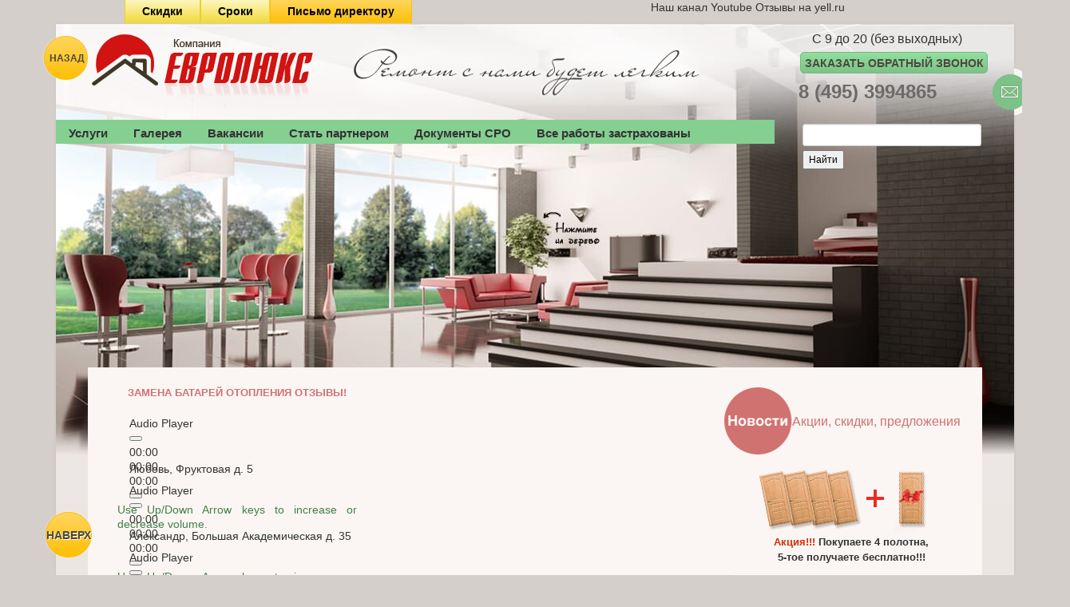

--- FILE ---
content_type: text/html; charset=utf-8
request_url: https://eurolux-group.ru/zamena-batarej-otoplenija-otzyvy
body_size: 12221
content:
<!DOCTYPE html>
<html prefix="og:http://ogp.me/ns#" lang="ru-ru" dir="ltr">
<head>
  <base href="/zamena-batarej-otoplenija-otzyvy">
  <meta http-equiv="content-type" content="text/html; charset=utf-8">
  <title>Евролюкс-мск замена батарей отзывы Москва</title>
  <link href="/templates/eurolux/favicon.ico" rel="shortcut icon" type="image/vnd.microsoft.icon">
  <link href="/templates/eurolux/css/template.css" rel="stylesheet" type="text/css">
  <link href="/templates/eurolux/css/responsive.css" rel="stylesheet" type="text/css">
  <link href="/media/com_phocagallery/css/main/phocagallery.css" rel="stylesheet" type="text/css">
  <link href="/media/com_phocagallery/css/main/rating.css" rel="stylesheet" type="text/css">
  <link href="/media/com_phocagallery/css/custom/default.css" rel="stylesheet" type="text/css">
  <link href="/media/system/css/modal.css?ab4cd4b3dd46895125ce83c2f0316a74" rel="stylesheet" type="text/css">
  <link href="http://fonts.googleapis.com/css?family=Open+Sans" rel="stylesheet" type="text/css">
  <link href="/modules/mod_jawmenu/css/styles.css" rel="stylesheet" type="text/css">
  <link href="/modules/mod_jawmenu/css/light.css" rel="stylesheet" type="text/css">
  <link href="https://maxcdn.bootstrapcdn.com/font-awesome/4.4.0/css/font-awesome.min.css" rel="stylesheet" type="text/css">
  <style type="text/css">

  #jawnav { font-family: "Open Sans", sans-serif;}
  #jawnav > ul > li:hover > a,
  #jawnav > ul > li.active > a { color: #009ae1;}
  #jawnav > ul > li.has-sub:hover > a::after { border-color: #009ae1;}
  #jawnav ul ul li:hover > a,
  #jawnav ul ul li a:hover,
  #jawnav ul ul li.current > a { color: #009ae1;}
  #jawnav.align-right ul ul li.has-sub > a::after { border-top: 1px solid #009ae1;  border-left: 1px solid #009ae1;}
  #jawnav ul ul li.has-sub:hover > a::after { border-color: #009ae1; }

  </style>
  <script type="application/json" class="joomla-script-options new">
  {"csrf.token":"29a29db6ea30f73f96095fa6c3e9790b","system.paths":{"root":"","base":""}}
  </script>
  <script src="/plugins/content/ggpkg_import/include/swfobject.js" type="text/javascript"></script>
  <script src="/plugins/content/ggpkg_import/include/pano2vrgyro.js" type="text/javascript"></script>
  <script src="/media/jui/js/jquery.min.js?ab4cd4b3dd46895125ce83c2f0316a74" type="text/javascript"></script>
  <script src="/media/jui/js/jquery-noconflict.js?ab4cd4b3dd46895125ce83c2f0316a74" type="text/javascript"></script>
  <script src="/media/jui/js/jquery-migrate.min.js?ab4cd4b3dd46895125ce83c2f0316a74" type="text/javascript"></script>
  <script src="/media/system/js/caption.js?ab4cd4b3dd46895125ce83c2f0316a74" type="text/javascript"></script>
  <script src="/media/jui/js/bootstrap.min.js?ab4cd4b3dd46895125ce83c2f0316a74" type="text/javascript"></script>
  <script src="/media/system/js/mootools-core.js?ab4cd4b3dd46895125ce83c2f0316a74" type="text/javascript"></script>
  <script src="/media/system/js/core.js?ab4cd4b3dd46895125ce83c2f0316a74" type="text/javascript"></script>
  <script src="/media/system/js/mootools-more.js?ab4cd4b3dd46895125ce83c2f0316a74" type="text/javascript"></script>
  <script src="/media/system/js/modal.js?ab4cd4b3dd46895125ce83c2f0316a74" type="text/javascript"></script>
  <script src="/components/com_phocagallery/assets/shadowbox/shadowbox.js" type="text/javascript"></script>
  <script src="/components/com_phocagallery/assets/overlib/overlib_mini.js" type="text/javascript"></script>
  <script src="/modules/mod_jawmenu/js/script.js" type="text/javascript"></script>
  <script type="text/javascript">
  jQuery(window).on('load',  function() {
                                new JCaption('img.caption');
                        });
                jQuery(function($) {
                        SqueezeBox.initialize({});
                        SqueezeBox.assign($('a.pg-modal-button').get(), {
                                parse: 'rel'
                        });
                });

                window.jModalClose = function () {
                        SqueezeBox.close();
                };
                
                // Add extra modal close functionality for tinyMCE-based editors
                document.onreadystatechange = function () {
                        if (document.readyState == 'interactive' && typeof tinyMCE != 'undefined' && tinyMCE)
                        {
                                if (typeof window.jModalClose_no_tinyMCE === 'undefined')
                                {       
                                        window.jModalClose_no_tinyMCE = typeof(jModalClose) == 'function'  ?  jModalClose  :  false;
                                        
                                        jModalClose = function () {
                                                if (window.jModalClose_no_tinyMCE) window.jModalClose_no_tinyMCE.apply(this, arguments);
                                                tinyMCE.activeEditor.windowManager.close();
                                        };
                                }
                
                                if (typeof window.SqueezeBoxClose_no_tinyMCE === 'undefined')
                                {
                                        if (typeof(SqueezeBox) == 'undefined')  SqueezeBox = {};
                                        window.SqueezeBoxClose_no_tinyMCE = typeof(SqueezeBox.close) == 'function'  ?  SqueezeBox.close  :  false;
                
                                        SqueezeBox.close = function () {
                                                if (window.SqueezeBoxClose_no_tinyMCE)  window.SqueezeBoxClose_no_tinyMCE.apply(this, arguments);
                                                tinyMCE.activeEditor.windowManager.close();
                                        };
                                }
                        }
                };
                
  jQuery(function($){ $(".hasTooltip").tooltip({"html": true,"container": "body"}); });
  </script>
  <script type="text/javascript">
                                Shadowbox.loadSkin("classic", "/components/com_phocagallery/assets/shadowbox/src/skin");
                                Shadowbox.loadLanguage("", "/components/com_phocagallery/assets/shadowbox/src/lang");
                                Shadowbox.loadPlayer(["img"], "/components/com_phocagallery/assets/shadowbox/src/player");
                                window.addEvent('domready', function(){
                                                   Shadowbox.init()
                                });
  </script>
  <style type="text/css">
  .bgPhocaClass{
                                                                                background:#666666;
                                                                                filter:alpha(opacity=70);
                                                                                opacity: 0.7;
                                                                                -moz-opacity:0.7;
                                                                                z-index:1000;
                                                                                }
                                                                                .fgPhocaClass{
                                                                                background:#f6f6f6;
                                                                                filter:alpha(opacity=100);
                                                                                opacity: 1;
                                                                                -moz-opacity:1;
                                                                                z-index:1000;
                                                                                }
                                                                                .fontPhocaClass{
                                                                                color:#000000;
                                                                                z-index:1001;
                                                                                }
                                                                                .capfontPhocaClass, .capfontclosePhocaClass{
                                                                                color:#ffffff;
                                                                                font-weight:bold;
                                                                                z-index:1001;
                                                                                } 
  </style>
  <style type="text/css"></style>
  <style type="text/css">
  .pgplugin1 {border:1px solid none ; background: none ;}
  .pgplugin1:hover, .pgplugin0.hover {border:1px solid none ; background: none ;}

  </style>
  <script src="/build/jquery.js"></script>
  <script src="/build/mediaelement-and-player.min.js"></script>
  <script src='https://www.google.com/recaptcha/api.js'></script>
  <script src="http://ajax.googleapis.com/ajax/libs/jquery/1/jquery.min.js"></script>
</head>
<body class="site com_content view-article no-layout no-task itemid-257">
  <div class="body">
    <div class="container">
      <div class="header">
        <span id="rem"></span>
        <ul id="tt-wrapper">
          <li>
            <a href="/" title=""><img src="/images/logo.png" alt="eurolux"></a>
          </li>
        </ul>
        <div class="navigation">
          <nav id="jawnav" role="navigation" class="jaw_267">
            <ul>
              <li class="item-101">
                <a class="home" href="/">Главная</a>
              </li>
              <li class="item-103 has-sub parent">
                <a href="#">Услуги</a>
                <ul class="sub-menu">
                  <span class="inner"></span>
                  <li class="item-111"><span class="inner"><a href="/remont-kvartir-pod-klyuch">Ремонт квартир под ключ</a></span></li>
                  <li class="item-112"><span class="inner"><a href="/vannaya-komnata-pod-klyuch">Ремонт ванной комнаты и санузла под ключ</a></span></li>
                  <li class="item-132"><span class="inner"><a href="/osteklenie-i-otdelka-balkonov-lodz">Остекление и отделка балконов, лоджий</a></span></li>
                  <li class="item-145"><span class="inner"><a href="/zamena-batarey-otopleniya">Замена батарей отопления в квартире</a></span></li>
                  <li class="item-152"><span class="inner"><a href="/mezhkomnatnye-dveri">Межкомнатные двери</a></span></li>
                  <li class="item-154"><span class="inner"><a href="/stalnye-dveri">Входные металлические двери (противовзломные)</a></span></li>
                  <li class="item-161"><span class="inner"><a href="/nastil-pola">Настил пола</a></span></li>
                  <li class="item-163"><span class="inner"><a href="/okna-pvh">Окна ПВХ</a></span></li>
                  <li class="item-165"><span class="inner"><a href="/derevyannye-okna">Деревянные окна</a></span></li>
                  <li class="item-167"><span class="inner"><a href="/natyazhnye-potolki">Натяжные потолки</a></span></li>
                  <li class="item-169"><span class="inner"><a href="/ustanovka-kondicionerov">Установка кондиционеров</a></span></li>
                  <li class="item-213"><span class="inner"><a href="/otoplenie-doma">Отопление дома, коттеджа, дачи</a></span></li>
                  <li class="item-236"><span class="inner"><a href="/moskitnye-setki">Москитные сетки</a></span></li>
                  <li class="item-292"><span class="inner"><a href="/khudozhestvennaya-rospis-sten-i-potolkov">Художественная роспись стен и потолков</a></span></li>
                  <li class="item-296"><span class="inner"><a href="/dizajn-intererov-v-kvartirakh">Дизайн интерьеров в квартирах</a></span></li>
                  <li class="item-298"><span class="inner"><a href="/blagoustrojstvo-i-ozelenenie-uchastkov">Благоустройство и озеленение участков</a></span></li>
                </ul>
              </li>
              <li class="item-138 has-sub parent">
                <a href="#">Галерея</a>
                <ul class="sub-menu">
                  <span class="inner"></span>
                  <li class="item-214"><span class="inner"><a href="/foto-galereya/remont-balkonov-foto">Ремонт балконов фото</a></span></li>
                  <li class="item-215"><span class="inner"><a href="/foto-galereya/remont-kvartir-foto">Ремонт квартир фото</a></span></li>
                  <li class="item-216"><span class="inner"><a href="/foto-galereya/remont-sanuzla-foto">Ремонт санузла фото</a></span></li>
                  <li class="item-217"><span class="inner"><a href="/foto-galereya/vkhodnye-dveri-foto">Входные двери фото</a></span></li>
                  <li class="item-218"><span class="inner"><a href="/foto-galereya/mezhkomnatnye-dveri-foto">Межкомнатные двери фото</a></span></li>
                  <li class="item-219"><span class="inner"><a href="/foto-galereya/batarei-otopleniya-foto">Батареи отопления фото</a></span></li>
                  <li class="item-220"><span class="inner"><a href="/foto-galereya/natyazhnye-potolki-foto">Натяжные потолки фото</a></span></li>
                  <li class="item-221"><span class="inner"><a href="/foto-galereya/plastikovye-okna-foto">Пластиковые окна фото</a></span></li>
                  <li class="item-222"><span class="inner"><a href="/foto-galereya/ustanovka-konditsionerov-foto">Установка кондиционеров фото</a></span></li>
                  <li class="item-223"><span class="inner"><a href="/foto-galereya/remont-kvartir-foto-rabot">Квартиры в процессе ремонта</a></span></li>
                  <li class="item-224"><span class="inner"><a href="/foto-galereya/remont-kvartir-dizajnerskoe-reshenie-foto">Ремонт квартир дизайнерское решение фото</a></span></li>
                  <li class="item-225"><span class="inner"><a href="/foto-galereya/otoplenie-domov-kottedzhej-dach-foto">Отопление домов, коттеджей, дач фото</a></span></li>
                  <li class="item-290"><span class="inner"><a href="/foto-galereya/rospis-sten-foto">Роспись стен фото</a></span></li>
                </ul>
              </li>
              <li class="item-110">
                <a href="/vakansii">Вакансии</a>
              </li>
              <li class="item-102">
                <a href="/stat-partnerom">Стать партнером</a>
              </li>
              <li class="item-252">
                <a href="/zamena-batarey-otopleniya/dokumenty-sro">Документы СРО</a>
              </li>
              <li class="item-253">
                <a class="strx" href="/vse-raboty-zastrakhovany">Все работы застрахованы</a>
              </li>
            </ul>
          </nav>
          <script type="text/javascript">
          var el = document.getElementById('jaw267'); if(el) {el.style.display += el.style.display = 'none';}
          </script>
          <div class="custom"></div>
          <div class="ya-site-form ya-site-form_inited_no" on-click="return {'action':'https://eurolux-group.ru/rezultaty-poiska','arrow':false,'bg':'transparent','fontsize':12,'fg':'#000000','language':'ru','logo':'rb','publicname':'Поиск по eurolux-group.ru','suggest':true,'target':'_blank','tld':'ru','type':3,'usebigdictionary':true,'searchid':2284581,'input_fg':'#000000','input_bg':'#ffffff','input_fontStyle':'normal','input_fontWeight':'normal','input_placeholder':'Поиск по сайту','input_placeholderColor':'#000000','input_borderColor':'#7f9db9'}">
            <form class="navbar-form" action="https://yandex.ru/search/site/" method="get" target="_blank" accept-charset="utf-8">
              <input type="hidden" name="searchid" value="2284581"><input type="hidden" name="l10n" value="ru"><input type="hidden" name="reqenc" value=""><input class="form-control" type="search" name="text" value=""><input type="submit" value="Найти">
            </form>
          </div>
          <script type="text/j-avascript">
          (function(w,d,c){var s=d.createElement('script'),h=d.getElementsByTagName('script')[0],e=d.documentElement;if((' '+e.className+' ').indexOf(' ya-page_js_yes ')===-1){e.className+=' ya-page_js_yes';}s.type='text/j-avascript';s.async=true;s.charset='utf-8';s.src=(d.location.protocol==='https:'?'https:':'http:')+'//site.yandex.net/v2.0/js/all.js';h.parentNode.insertBefore(s,h);(w[c]||(w[c]=[])).push(function(){Ya.Site.Form.init()})})(window,document,'yandex_site_callbacks');
          </script>
        </div><input class="naz" type="button" value="Назад" on-click="history.back()">
        <div id="btnzv">
          <span id="graf">С 9 до 20 (без выходных)</span> <a href="/zakazat-obratnyj-zvonok" title="заказать обратный звонок" id="z">Заказать обратный звонок</a>
        </div>
        <div class="header-search pull-right">
          <div class="customtelf">
            <p><span style="font-size: medium;"><strong><a href="tel:+7%20(495)%203994865" class="phone_alloka">8 (495) 3994865</a></strong></span></p>
          </div><a href="/kontakty" title="контакты" id="ka"></a>
        </div>
        <div id="btnkont">
          <a href="/kontakty" title="контакты" id="kai"></a>
        </div>
      </div>
      <div class="moduletable">
        <div class="custom">
          <div class="yrl">
            <a class="kn-top1" href="#"><strong>Беспроцентная рассрочка от компании</strong></a> <a class="kn-top4" href="/skidki"><strong>Скидки</strong></a><a class="kn-top5" href="/sroki-vypolneniya-rabot"><strong>Сроки</strong></a> <a class="kn-top2" href="/pismo-direktoru"><strong>Письмо директору</strong></a>Наш канал Youtube Отзывы на yell.ru
          </div>
        </div>
      </div>
      <div class="moduletable_img">
        <div class="custom_img">
          <p><img src="/images/ost.jpg" alt="ремонт квартир"></p>
        </div>
      </div>
      <div class="row-fluid noselect">
        <div id="content" class="span9">
          <div id="system-message-container"></div>
          <div class="item-page" itemscope itemtype="https://schema.org/Article">
            <meta itemprop="inLanguage" content="ru-RU">
            <div class="page-header">
              <h2 itemprop="headline">Замена батарей отопления отзывы!</h2>
            </div>
            <div itemprop="articleBody">
              <table border="0">
                <tbody>
                  <tr>
                    <td>
                      <div class="moduletable">
                        <div class="custom">
                          <table style="width: 350px; height: 92px;" border="0">
                            <tbody>
                              <tr>
                                <td>
                                  <p><audio width="300" height="32" preload="none" controls="controls" class="mejs-player"><source src="/audio/1-lubov.wav"><source src="/audio/1-lubov.mp3"></audio></p>
                                  <p>Любовь, Фруктовая д. 5</p>
                                </td>
                              </tr>
                              <tr>
                                <td>
                                  <p><audio width="300" height="32" preload="none" controls="controls" class="mejs-player"><source src="/audio/2-alex.wav"><source src="/audio/2-alex.mp3"></audio></p>
                                  <p>Александр, Большая Академическая д. 35</p>
                                </td>
                              </tr>
                              <tr>
                                <td>
                                  <p><audio width="300" height="32" preload="none" controls="controls" class="mejs-player"><source src="/audio/3-marina.wav"><source src="/audio/3-marina.mp3"></audio></p>
                                  <p>Марина, д. Черное. ул. Агрогородок 19</p>
                                </td>
                              </tr>
                              <tr>
                                <td>
                                  <p><audio width="300" height="32" preload="none" controls="controls" class="mejs-player"><source src="/audio/4-olga.wav"><source src="/audio/4-olga.mp3"></audio></p>
                                  <p>Ольга, бульвар Дмитрия Донского д. 8</p>
                                </td>
                              </tr>
                            </tbody>
                          </table>
                        </div>
                      </div>
                    </td>
                    <td>
                      <div class="moduletable-otz">
                        <div class="custom-otz">
                          <iframe width="350" height="250" src="https://www.youtube.com/embed/aDrr936R1b0?rel=0" frameborder="0" allowfullscreen></iframe>
                        </div>
                      </div>
                    </td>
                  </tr>
                </tbody>
              </table>
              <hr>
              <p>&nbsp;</p>
              <p><strong>Николай Федорович</strong><br>
              Решились поменять старые батареи в «хрущевке». Все заботы от демонтажа старых батарей до получения разрешительной документации, подготовке труб, кранов и установке новых радиаторов взял на себя исполнитель. Это очень удобно. Результатом остался доволен. Планирую в скором времени делать санузел под ключ. Надеюсь, будет скидка!</p>
              <hr>
              <p>&nbsp;</p>
              <table style="width: 700px;">
                <tbody>
                  <tr>
                    <td colspan="2"><span style="color: #339966;"><strong>Подписанные акты наших клиентов</strong></span></td>
                    <td>&nbsp;</td>
                  </tr>
                  <tr>
                    <td><img class="123" src="/images/sampledata/006.jpg" alt="отзывы ремонт квартир" width="211" height="143"></td>
                    <td><img class="123" src="/images/sampledata/005.jpg" alt="отзывы ремонт" width="211" height="143"></td>
                    <td style="width: 230px;"><img class="123" src="/images/sampledata/007.jpg" alt="отзывы о ремонте" width="211" height="143"></td>
                  </tr>
                </tbody>
              </table>
              <p>&nbsp;</p>
              <p></p>
              <div class="moduletable">
                <div class="custom">
                  <table style="width: 721px; height: 92px;" border="0">
                    <tbody>
                      <tr>
                        <td>
                          <p><audio width="300" height="32" preload="none" controls="controls" class="mejs-player"><source src="/audio/5-andrey.wav"><source src="/audio/5-andrey.mp3"></audio></p>
                          <p>Андрей, Часовая д. 3А</p>
                        </td>
                      </tr>
                      <tr>
                        <td>
                          <p><audio width="300" height="32" preload="none" controls="controls" class="mejs-player"><source src="/audio/6-alex.wav"><source src="/audio/6-alex.mp3"></audio></p>
                          <p>Александр, г. Балашиха, мкр. Изумрудный корп. 7</p>
                        </td>
                      </tr>
                      <tr>
                        <td>
                          <p><audio width="300" height="32" preload="none" controls="controls" class="mejs-player"><source src="/audio/7-andrey.wav"><source src="/audio/7-andrey.mp3"></audio></p>
                          <p>Андрей, Нижняя красносельская 45-17</p>
                        </td>
                      </tr>
                    </tbody>
                  </table>
                </div>
              </div>
              <p></p>
              <hr>
              <table border="0">
                <tbody>
                  <tr>
                    <td>
                      <div class="moduletable-otz1">
                        <div class="custom-otz1">
                          <iframe width="350" height="250" src="https://www.youtube.com/embed/BzwXiFEHaew?rel=0" frameborder="0" allowfullscreen></iframe>
                        </div>
                      </div>
                    </td>
                    <td>
                      <div class="moduletable-otz">
                        <div class="custom-otz">
                          <iframe width="350" height="250" src="https://www.youtube.com/embed/0bNkJovMJrg?rel=0" frameborder="0" allowfullscreen></iframe>
                        </div>
                      </div>
                    </td>
                  </tr>
                </tbody>
              </table>
              <p>&nbsp;</p>
              <p><strong>Mihaylik</strong><strong>Igor</strong></p>
              <p>По знакомым искал строительную бригаду, никого не советовали. :-( Масса нюансов. Друзей даже обокрали. Решил не рисковать и обратился в «Евролюкс-мск  ». Все работы сделаны аккуратно и вдумчиво. Рад, что прислушался к Вашему совету на счет окон. Рекомендую всем!</p>
              <hr>
              <p>&nbsp;</p>
              <table style="width: 700px;">
                <tbody>
                  <tr>
                    <td colspan="2"><span style="color: #339966;"><strong>Подписанные акты наших клиентов</strong></span></td>
                    <td>&nbsp;</td>
                  </tr>
                  <tr>
                    <td><img class="123" src="/images/sampledata/001.jpg" width="211" height="143"></td>
                    <td><img class="123" src="/images/sampledata/004.jpg" alt="отзывы ремонт квартир" width="211" height="143"></td>
                    <td style="width: 230px;"><img class="123" src="/images/sampledata/002.jpg" alt="отзывы о ремонте" width="211" height="143"></td>
                  </tr>
                </tbody>
              </table>
              <p>&nbsp;</p>
              <p></p>
              <div class="moduletable">
                <div class="custom">
                  <table style="width: 721px" border="0">
                    <tbody>
                      <tr>
                        <td>
                          <p><audio width="300" height="32" preload="none" controls="controls" class="mejs-player"><source src="/audio/8-july.wav"><source src="/audio/8-july.mp3"></audio></p>
                          <p>Юлия, Волжский Бульвар д. 13</p>
                        </td>
                      </tr>
                      <tr>
                        <td>
                          <p><audio width="300" height="32" preload="none" controls="controls" class="mejs-player"><source src="/audio/9+den.wav"><source src="/audio/9+den.mp3"></audio></p>
                          <p>Денис, Живописная д. 5</p>
                        </td>
                      </tr>
                    </tbody>
                  </table>
                </div>
              </div>
              <p></p>
              <hr>
              <table border="0">
                <tbody>
                  <tr>
                    <td>
                      <div class="moduletable-otz1">
                        <div class="custom-otz1">
                          <iframe width="350" height="250" src="https://www.youtube.com/embed/C70QPEk-ukQ?rel=0" frameborder="0" allowfullscreen></iframe>
                        </div>
                      </div>
                    </td>
                    <td>
                      <div class="moduletable-otz1">
                        <div class="custom-otz1">
                          <iframe width="350" height="250" src="https://www.youtube.com/embed/FFswN_zI0VI?rel=0" frameborder="0" allowfullscreen></iframe>
                        </div>
                      </div>
                    </td>
                  </tr>
                </tbody>
              </table>
              <p><strong>Илья</strong></p>
              <p>Мои соседи начали ремонт в мае 2012, и до сих пор делают - у них на все разные рабочие - электрику одни, пол - другие, сантехнику - третьи, обои четвертые... Меня такой вариант сразу не устроил, поэтому обратился в «Евролюкс-мск груп». Только приятные воспоминания: здоровски плитку уложили, поменяли батареи и окна, еще и скидку на всем делали!</p>
              <hr>
              <p>&nbsp;</p>
              <table style="width: 700px;">
                <tbody>
                  <tr>
                    <td colspan="2"><span style="color: #339966;"><strong>Подписанные акты наших клиентов</strong></span></td>
                    <td>&nbsp;</td>
                  </tr>
                  <tr>
                    <td><img class="123" src="/images/sampledata/006.jpg" alt="отзывы ремонт квартир" width="211" height="143"></td>
                    <td><img class="123" src="/images/sampledata/005.jpg" alt="отзывы ремонт" width="211" height="143"></td>
                    <td style="width: 230px;"><img class="123" src="/images/sampledata/007.jpg" alt="отзывы о ремонте" width="211" height="143"></td>
                  </tr>
                </tbody>
              </table>
              <p>&nbsp;</p>
              <p></p>
              <div class="moduletable">
                <div class="custom">
                  <table style="width: 721px; height: 92px;" border="0">
                    <tbody>
                      <tr>
                        <td>
                          <p><audio width="300" height="32" preload="none" controls="controls" class="mejs-player"><source src="/audio/10+valik.wav"><source src="/audio/10+valik.mp3"></audio></p>
                          <p>Валентин, Погонный проезд д. 3А</p>
                        </td>
                      </tr>
                      <tr>
                        <td>
                          <p><audio width="300" height="32" preload="none" controls="controls" class="mejs-player"><source src="/audio/11-igor.wav"><source src="/audio/11-igor.mp3"></audio></p>
                          <p>Игорь, г. Одинцово, Чистяковой 22</p>
                        </td>
                      </tr>
                      <tr>
                        <td>
                          <p><audio width="300" height="32" preload="none" controls="controls" class="mejs-player"><source src="/audio/12alexey.wav"><source src="/audio/12alexey.mp3"></audio></p>
                          <p>Алексей, п. Комунарка, Лазурная д. 16</p>
                        </td>
                      </tr>
                    </tbody>
                  </table>
                </div>
              </div>
              <p></p>
              <hr>
              <p><strong>Оксана</strong></p>
              <p>Даже не верится, рассказ про скидки оказался правдой! По всей квартире пришлось менять радиаторы и сантехнику. Надо сказать недешевое удовольствие( Поскольку материалы покупали в «Евролюкс-мск  » на стоимости работ по установке мне сделали скидку 10%. Приятно</p>
              <hr>
              <p>&nbsp;</p>
              <table style="width: 700px;">
                <tbody>
                  <tr>
                    <td colspan="2"><span style="color: #339966;"><strong>Подписанные акты наших клиентов</strong></span></td>
                    <td>&nbsp;</td>
                  </tr>
                  <tr>
                    <td><img class="123" src="/images/sampledata/001.jpg" width="211" height="143"></td>
                    <td><img class="123" src="/images/sampledata/004.jpg" alt="отзывы ремонт квартир" width="211" height="143"></td>
                    <td style="width: 230px;"><img class="123" src="/images/sampledata/002.jpg" alt="отзывы о ремонте" width="211" height="143"></td>
                  </tr>
                </tbody>
              </table>
              <p>&nbsp;</p>
              <p></p>
              <div class="moduletable">
                <div class="custom">
                  <table style="width: 721px; height: 92px;" border="0">
                    <tbody>
                      <tr>
                        <td>
                          <p><audio width="300" height="32" preload="none" controls="controls" class="mejs-player"><source src="/audio/13-tana.wav"><source src="/audio/13-tana.mp3"></audio></p>
                          <p>Татьяна, Миллионная д. 13</p>
                        </td>
                      </tr>
                    </tbody>
                  </table>
                </div>
              </div>
              <p></p>
              <table style="width: 700px;">
                <tbody>
                  <tr>
                    <td colspan="2"><span style="color: #339966;"><strong>Подписанные акты наших клиентов</strong></span></td>
                    <td>&nbsp;</td>
                  </tr>
                  <tr>
                    <td><img class="123" src="/images/phocagallery/akti/thumbs/phoca_thumb_l_001%207.jpg" alt="отзывы о ремонте" width="211" height="143"></td>
                    <td><img class="123" src="/images/phocagallery/akti/thumbs/phoca_thumb_l_001%209.jpg" width="232" height="143"></td>
                    <td style="width: 230px;"><img class="123" src="/images/sampledata/003.jpg" alt="отзывы ремонт квартир" width="211" height="143"></td>
                  </tr>
                </tbody>
              </table>
            </div>
          </div>
          <ul itemscope itemtype="https://schema.org/BreadcrumbList" class="breadcrumb">
            <li>Вы здесь: &#160;</li>
            <li itemprop="itemListElement" itemscope itemtype="https://schema.org/ListItem">
              <a itemprop="item" href="/" class="pathway"><span itemprop="name">Главная</span></a> <span class="divider"><img src="/media/system/images/arrow.png" alt=""></span>
              <meta itemprop="position" content="1">
            </li>
            <li itemprop="itemListElement" itemscope itemtype="https://schema.org/ListItem" class="active">
              <span itemprop="name">Отзывы - замена батарей отопления</span>
              <meta itemprop="position" content="2">
            </li>
          </ul>
        </div>
        <div id="aside" class="span3">
          <div class="well _nov">
            <h3 class="page-header">Акции, скидки, предложения</h3>
            <div class="custom_nov">
              <table style="width: 253px; height: 98px; margin-left: auto; margin-right: auto;">
                <tbody>
                  <tr>
                    <td style="width: 60px;">
                      <p style="text-align: center;"><span class="zag"><span style="font-size: large; color: #800080;"><img class="ram" style="float: left;" src="/images/dw-a.png" alt="двери"></span></span></p>
                    </td>
                  </tr>
                  <tr>
                    <td style="width: 60px; text-align: center;">
                      <p><strong><span class="zag" style="color: #d72e09; font-size: small;">Акция!!! <span style="color: #333333;">Покупаете 4 полотна,</span></span></strong></p>
                      <p><strong><span class="zag" style="color: #333333; font-size: small;">5-тое получаете бесплатно!!!</span></strong></p>
                    </td>
                  </tr>
                </tbody>
              </table>
              <hr>
              <table>
                <tbody>
                  <tr>
                    <td style="width: 60px;"><strong><span style="color: #000000;"><a title="батареи отпления акция" href="/batarei-otopleniya-aktsiya"><span style="color: #000000;"><img style="float: left;" src="/images/dver132.jpg" alt="дверь" width="30" height="65"></span></a></span></strong></td>
                    <td><strong><span style="color: #000000;"><a title="ремонт ванной комнаты акция" href="/remont-vannoj-komnaty-aktsiya"><span style="color: #000000;">При заказе ванной комнаты под ключ - дверь в подарок!!!</span></a></span></strong></td>
                  </tr>
                </tbody>
              </table>
              <p style="text-align: right;">7-05-2016</p>
              <hr>
              <table>
                <tbody>
                  <tr>
                    <td style="width: 60px;"><img src="/images/podar.png" alt="батареи отопления"></td>
                    <td><span style="color: #000000;"><strong><a title="батареи отпления акция" href="/batarei-otopleniya-aktsiya"><span style="color: #000000;">Заказывайте батареи и получайте подарки!</span></a></strong></span></td>
                  </tr>
                </tbody>
              </table>
              <p style="text-align: right;">20-12-2017</p>
              <hr>
              <p><span style="color: #000000;"><strong><a title="ремонт квартир скидка" href="/remont-kvartir-skidki"><span class="zel"><span style="color: #000000;"><strong><span class="zel">&nbsp;&nbsp;</span></strong></span></span></a></strong></span> <span style="color: #000000;"><strong><a title="ремонт квартир скидка" href="/remont-kvartir-skidki"><span class="zel"><span style="color: #000000;"><strong><span class="zel"><img style="float: left;" src="/images/skidka.jpg" alt="ремонт квартир скидка" width="48" height="53"></span></strong></span></span></a></strong></span><span style="color: #000000;"><strong><strong><a title="ремонт квартир скидка" href="/remont-kvartir-skidki"><span class="zel">Скидка 10%</span> на ремонт квартиры &nbsp; &nbsp; <span class="zel">ПОД КЛЮЧ</span></a></strong></strong></span><strong><br></strong></p>
              <p style="text-align: right;">09-12-2017</p>
              <hr>
              <p><a title="батареи отопления" href="/kak-pravilno-vybrat-batarei-otopleniya"><span style="color: #000000;"><strong>Как правильно выбрать батареи отопления?</strong></span></a></p>
              <p style="text-align: right;">1-11-2017</p>
              <hr>
              <p style="text-align: left;"><br>
              <a title="скидки" href="/vesennie-skidki"><span style="color: #000000;"><strong>Внимание АКЦИЯ!!! При заказе межкомнатных дверей...</strong></span></a></p>
              <p style="text-align: right;">19-10-2017</p>
              <hr>
              <p>&nbsp;</p>
              <p><img style="float: left;" src="/images/visa.png" alt="ремонт цены"></p>
              <p>&nbsp;</p>
              <p>&nbsp;</p>
              <p>&nbsp;</p>
              <p>&nbsp;</p>
            </div>
          </div>
          <div class="well usl">
            <h3 class="page-header">Наши услуги</h3>
            <ul class="nav menu">
              <li class="item-105 parent">
                <a href="/vannaya-komnata-pod-klyuch">Ремонт ванной комнаты и санузла</a>
              </li>
              <li class="item-104">
                <a href="/remont-kvartir-pod-klyuch">Ремонт квартир под ключ</a>
              </li>
              <li class="item-144 parent">
                <a href="/zamena-batarey-otopleniya">Замена батарей отопления в квартире</a>
              </li>
              <li class="item-151">
                <a href="/mezhkomnatnye-dveri">Межкомнатные двери</a>
              </li>
              <li class="item-153 parent">
                <a href="/stalnye-dveri">Входные металлические двери</a>
              </li>
              <li class="item-160">
                <a href="/nastil-pola">Настил пола</a>
              </li>
              <li class="item-162">
                <a href="/okna-pvh">Окна ПВХ</a>
              </li>
              <li class="item-164">
                <a href="/derevyannye-okna">Деревянные окна</a>
              </li>
              <li class="item-166">
                <a href="/natyazhnye-potolki">Натяжные потолки</a>
              </li>
              <li class="item-168">
                <a href="/ustanovka-kondicionerov">Установка кондиционеров</a>
              </li>
              <li class="item-212">
                <a href="/otoplenie-doma">Отопление дома, коттеджа, дачи</a>
              </li>
              <li class="item-235">
                <a href="/moskitnye-setki">Москитные сетки</a>
              </li>
              <li class="item-289 parent">
                <a href="/khudozhestvennaya-rospis-sten-i-potolkov">Художественная роспись стен и потолков</a>
              </li>
              <li class="item-293">
                <a href="/dizajn-intererov-v-kvartirakh">Дизайн интерьеров в квартирах</a>
              </li>
              <li class="item-297">
                <a href="/blagoustrojstvo-i-ozelenenie-uchastkov">Благоустройство и озеленение участков</a>
              </li>
              <li class="item-131 parent">
                <a href="/osteklenie-i-otdelka-balkonov-lodz">Остекление и отделка балконов, лоджий</a>
              </li>
            </ul>
          </div>
          <div class="well">
            <div class="custom">
              <p><img src="/images/otzivih.jpg" alt="отзывы" style="float: left; margin: 0 0 0 95px;"></p>
              <p>&nbsp;</p>
              <div class="dotz1">
                <div class="phocagallery">
                  <div class="phocagallery-box-file pgplugin1" style="height:188px; width:168px;margin: 5px;padding: 5px;">
                    <center>
                      <div class="phocagallery-box-file-first" style="height: 348px; width: 297px;">
                        <div class="phocagallery-box-file-second">
                          <div class="phocagallery-box-file-third">
                            <center style="margin-top: 10px;">
                              <a class="shadowbox-button" title="otziv-1-kanal" href="/images/phocagallery/akti/thumbs/phoca_thumb_l_otziv-1-kanal.jpg" rel="shadowbox[PhocaGallery];options={slideshowDelay:5}"><img class="pg-image" src="/images/phocagallery/akti/thumbs/phoca_thumb_m_otziv-1-kanal.jpg" alt="otziv-1-kanal"></a>
                            </center>
                          </div>
                        </div>
                      </div>
                    </center>
                  </div>
                </div>
                <div style="clear:both"></div>
              </div>
              <p><img src="/images/y-otzivi.jpg" alt="независимое мнение клиентов"></p>
            </div>
          </div>
        </div>
        <div id="list">
          <div id="list1"></div>
          <div id="list2"></div>
        </div>
        <div id="uslugi"></div>
      </div>
      <div class="footer">
        <div class="container">
          <div id="foot1">
            <div class="well">
              <div class="custom">
                <div class="well kont">
                  <h3 class="page-header">Наши услуги</h3>
                  <div class="f-bl">
                    <ul>
                      <li>
                        <a class="f_link" href="/remont-kvartir-pod-klyuch">Ремонт квартир</a>
                      </li>
                      <li>
                        <a class="f_link" href="/vannaya-komnata-pod-klyuch">Ремонт ванной комнаты</a>
                      </li>
                      <li>
                        <a class="f_link" href="/osteklenie-i-otdelka-balkonov-lodz">Остекление балконов</a>
                      </li>
                    </ul>
                  </div>
                  <div class="f-bl">
                    <ul>
                      <li>
                        <a class="f_link" href="/zamena-batarey-otopleniya">Замена батарей</a>
                      </li>
                      <li>
                        <a class="f_link" href="/okna-pvh">Пластиковые окна</a>
                      </li>
                      <li>
                        <a class="f_link" href="/dizajn-intererov-v-kvartirakh">Дизайн интерьеров</a>
                      </li>
                    </ul>
                  </div>
                </div>
              </div>
            </div>
          </div>
          <div id="foot2">
            <div class="well kont">
              <h3 class="page-header">Контакты</h3>
              <div class="customkont">
                <p>г. Москва, ул. Перерва,<br>
                дом 1 стр.1,&nbsp; оф.1</p>
                <p>&nbsp;</p>
                <p><img src="/images/tel.png" alt="Евролюкс-мск-груп телефон" width="21" height="16">&nbsp;<a href="tel:+7%20(495)%203994865" class="phone_alloka">8 (495) 3994865</a></p>
                <p><br>
                <img src="/images/mail.png" alt="Евролюкс-мск-груп почта"> <a href="mailto:info@eurolux-group.ru">info@eurolux-group.ru</a></p>
              </div>
            </div>
          </div>
          <div id="foot3" class="kont">
            <h3 class="page-header">Поделиться</h3>
            <script type="text/j-avascript" src="//yandex.st/share/share.js" charset="utf-8"></script>
            <div class="yashare-auto-init" data-yashare="ru" data-yasharetype="none" data-yasharequickservices="yaru,vkontakte,facebook,twitter,odnoklassniki,moimir,lj,moikrug,gplus"></div><br>
            <a href="/" rel="sidebar">Добавить сайт в избранное</a>
          </div>
          <div id="zvonok">
            <div class="moduletable">
              <div class='mod_zvn'>
                <form method='post' action='#' name='_SimpleEmailForm_9' class='_SimpleEmailForm_9' enctype='multipart/form-data' id="_SimpleEmailForm_9">
                  <table class='mod_zvn_table'>
                    <tr class="mod_zvn_tr">
                      <th class='mod_sef_th'>Перезвоним за 20 сек</th>
                      <td class='mod_sef_space'>&nbsp;</td>
                      <td class='mod_zvn_td'><input type="text" name="mod_simpleemailform_field2_9" id="mod_simpleemailform_field2_9" size="20" value="" maxlength="15" class="mod_zvn_input" required=""></td>
                    </tr>
                    <tr class="mod_sef_tr">
                      <th class="mod_sef_th"></th>
                      <td class="mod_sef_space"></td>
                      <td>
                        <div class="g-recaptcha" data-size="30px" data-sitekey="6LdamhUTAAAAAH0VP2NHD48pe93bkyFlRi4NDOmS"></div>
                      </td>
                    </tr>
                    <tr class='mod_zvn_tr'>
                      <th class='mod_zvn_th'>&nbsp;</th>
                      <td class='mod_zvn_space'>&nbsp;</td>
                      <td class='mod_zvn_td'>
                        <input class='mod_zvn_input sefsubmit_9' type='submit' name='mod_simpleemailform_submit_9' id='mod_simpleemailform_submit_9' value='Заказать звонок' title='Нажмите здесь, чтобы отправить сообщение'>&nbsp;&nbsp; 
                        <script type="text/javascript">

                        jQuery('._SimpleEmailForm_9').submit(function(){ jQuery('.sefsubmit_9').css('display','none'); });
                        </script>
                      </td>
                    </tr>
                  </table>
                </form>
              </div>
            </div>
          </div><br>
          <hr>
          <ul class="nav menu nav-pills">
            <li class="item-536">
              <a href="/articles">Статьи</a>
            </li>
            <li class="item-210">
              Наши филиалы: <a href='https://spb.eurolux-group.ru/zamena-batarej-otoplenija-otzyvy' title='Филиал Санкт-Петербург'>Санкт-Петербург</a> / <a href='https://novosibirsk.eurolux-group.ru/zamena-batarej-otoplenija-otzyvy' title='Филиал Новосибирск'>Новосибирск</a> / <a href='https://ekaterinburg.eurolux-group.ru/zamena-batarej-otoplenija-otzyvy' title='Филиал Екатеринбург'>Екатеринбург</a> / <a href='https://nizhniy.eurolux-group.ru/zamena-batarej-otoplenija-otzyvy' title='Филиал Нижний Новгород'>Нижний Новгород</a> / <a href='https://samara.eurolux-group.ru/zamena-batarej-otoplenija-otzyvy' title='Филиал Самара'>Самара</a> / <a href='https://omsk.eurolux-group.ru/zamena-batarej-otoplenija-otzyvy' title='Филиал Омск'>Омск</a> / <a href='https://eurolux-group.ru/zamena-batarej-otoplenija-otzyvy' title='Филиал Москва'>Москва</a> / 
            </li>
          </ul>
          <p class="copyf">&copy; "Евролюкс-мск" 2009 - 2018 г.</p><a class="top-l" href="#top" id="back1-top">Наверх</a>
        </div>
      </div>
    </div>
  </div>
  <script type='text/javascript'>
  (function(){ var widget_id = 'akVcUL8Ivo';var d=document;var w=window;function l(){
  var s = document.createElement('script'); s.type = 'text/javascript'; s.async = true; s.src = '//code.jivosite.com/script/widget/'+widget_id; var ss = document.getElementsByTagName('script')[0]; ss.parentNode.insertBefore(s, ss);}if(d.readyState=='complete'){l();}else{if(w.attachEvent){w.attachEvent('onload',l);}else{w.addEventListener('load',l,false);}}})();
  </script> 
  <script>


  (function(w, d, s, h) {
   var p = d.location.protocol == "https:" ? "https://" : "http://";
   var u = "/static/marketplace/JivoSite/script.js";
   var js = d.createElement(s); js.async = 1; js.src = p+h+u; var js2 = d.getElementsByTagName(s)[0]; js2.parentNode.insertBefore(js, js2);
   })(window, document, 'script', 'cloud.roistat.com');
  </script> <noscript>
  <div></div></noscript> <noscript>
  <div></div></noscript> 
  <script type="text/javascript">


        jQuery('._SimpleEmailForm_5').on("submit", function () {
                var roistat = ('; '+document.cookie).split('; roistat_visit=').pop().split(';').shift();
                var formTags = jQuery(this).serializeArray();
                var formFields = {}; 
                jQuery.each(formTags, function() { formFields[this.name] = this.value; });
                var data = {
                        "name" : formFields["mod_simpleemailform_field2_5"],
                        "phone" : formFields["mod_simpleemailform_field3_5"],
                        "comment" : formFields["mod_simpleemailform_field4_5"] || "",
                        "roistat" : roistat,
                        "host": window.location.host,
                        "hash" : "6fb6dd27f9d6fd44c99e7254f8b40528",
                };
                data = JSON.stringify(data);
                jQuery(this).find('input[type="submit"]').hide();
                jQuery.ajax({
                        url: 'http://fresh24.bz/siteform/intercept',
                        data: data,
                        async: false,
                        dataType   : 'json',
                        contentType: 'application/json; charset=UTF-8',
                        type: 'POST',
                });
            return true;
        });
  </script> 
  <script type="text/javascript">


        jQuery('#modal-form-submit').on("click", function () {
                var roistat = ('; '+document.cookie).split('; roistat_visit=').pop().split(';').shift();
                var formTags = jQuery('#calculator').serializeArray();
                var formFields = {}; 
                jQuery.each(formTags, function() { formFields[this.name] = this.value; });
                var custom = [];
                jQuery.each(jQuery('#calculator .add-option input:checked'), (ind, el) => { custom.push(jQuery(el).val()); }); 

                var comment = 
                        `
                                Тип остекления: ${formFields["glazing-type"]}\n
                                Крыша: ${formFields["roof-type"]}\n
                                Отделка: ${formFields["decoration"]}\n
                                Цвет отделки: ${formFields["color"]}\n
                                Шкаф: ${formFields["cupboard-type"]}\n
                                Тип пола: ${formFields["floor"]}\n
                                Цвет пола: ${formFields["color-floor"]}\n
                                Размеры балкона: Ширина м: ${formFields["width"]} 
                                                                 Длина м: ${formFields["length"]}\n
                                Дополнительно: ${custom.join(', ')}\n\n
                                Скидка: ${formFields["discount"]}%\n
                                Всего: ${formFields["amount"]} руб\n\n
                        `;
                
                if (formFields["name"] == "" || formFields["phone"] == "") return true;

                var data = {
                        "name" : formFields["name"],
                        "phone" : formFields["phone"],
                        "comment" : comment,
                        "roistat" : roistat,
                        "host": window.location.host,
                        "hash" : "6bf722fb406f2aed93ae5aeb59cea1e3",
                };

                data = JSON.stringify(data);
                jQuery(this).find('input[type="submit"]').hide();
                jQuery.ajax({
                        url: 'http://fresh24.bz/siteform/intercept',
                        data: data,
                        async: false,
                        dataType   : 'json',
                        contentType: 'application/json; charset=UTF-8',
                        type: 'POST',
                });
            return true;
        });
  </script> 
  <script type="text/javascript">


        if (document.location.pathname === "/pismo-direktoru") {
                // <!-- Письмо директору -->
                jQuery('._SimpleEmailForm_1').on("submit", function () {
                var roistat = ('; '+document.cookie).split('; roistat_visit=').pop().split(';').shift();
                        var formTags = jQuery(this).serializeArray();
                        var formFields = {}; 
                        jQuery.each(formTags, function() { formFields[this.name] = this.value; });

                        var comment = 
                                `
                                        Сообщение со страницы: ${formFields["mod_simpleemailform_field1_1"]}\n
                                        Сообщение: ${formFields["mod_simpleemailform_field5_1"]}
                                `;
                        var data = {
                                "name" : formFields["mod_simpleemailform_field2_1"],
                                "email" : formFields["mod_simpleemailform_field3_1"],
                                "phone" : formFields["mod_simpleemailform_field4_1"],
                                "comment" : comment,
                            "roistat" : roistat,
                            "host": window.location.host,
                                "hash" : "0f0ff83e9a634041eb9e5a88d9eced91",
                        };
                        data = JSON.stringify(data);
                        jQuery(this).find('input[type="submit"]').hide();
                        jQuery.ajax({
                                url: 'http://fresh24.bz/siteform/intercept',
                                data: data,
                                async: false,
                                dataType   : 'json',
                                contentType: 'application/json; charset=UTF-8',
                                type: 'POST',
                        });
                    return true;
                });
        } else if (document.location.pathname === "/zamena-batarej-cena") {
                // <!-- ЗАМЕНА БАТАРЕЙ ОТОПЛЕНИЯ | РАСЧЕТ СТОИМОСТИ -->
                jQuery('._SimpleEmailForm_1').on("submit", function () {
                var roistat = ('; '+document.cookie).split('; roistat_visit=').pop().split(';').shift();
                        var formTags = jQuery(this).serializeArray();
                        var formFields = {}; 
                        jQuery.each(formTags, function() { formFields[this.name] = this.value; });

                        var comment = `
                                Количество комнат: ${formFields["mod_simpleemailform_field4_1"]}\n
                                Площадь м.кв: ${formFields["mod_simpleemailform_field5_1"]}\n
                        `;

                        var data = {
                                "name" : formFields["mod_simpleemailform_field2_1"],
                                "phone" : formFields["mod_simpleemailform_field3_1"],
                                "comment" : comment || "",
                            "roistat" : roistat,
                            "host": window.location.host,
                                "hash" : "735c2bbecffd76da5e86100332be8fd3",
                        };
                        data = JSON.stringify(data);
                        jQuery(this).find('input[type="submit"]').hide();
                        jQuery.ajax({
                                url: 'http://fresh24.bz/siteform/intercept',
                                data: data,
                                async: false,
                                dataType   : 'json',
                                contentType: 'application/json; charset=UTF-8',
                                type: 'POST',
                        });

                    return true;
                });
        } else {
                // <!-- Заказать звонок -->
                jQuery('._SimpleEmailForm_1').on("submit", function () {
                var roistat = ('; '+document.cookie).split('; roistat_visit=').pop().split(';').shift();
                        var formTags = jQuery(this).serializeArray();
                        var formFields = {}; 
                        jQuery.each(formTags, function() { formFields[this.name] = this.value; });
                        var data = {
                                "name" : formFields["mod_simpleemailform_field2_1"],
                                "phone" : formFields["mod_simpleemailform_field3_1"],
                                "comment" : formFields["mod_simpleemailform_field4_1"] || "",
                            "roistat" : roistat,
                            "host": window.location.host,
                                "hash" : "d44023813aaa650561d4fb152dda688a",
                        };
                        data = JSON.stringify(data);
                        jQuery(this).find('input[type="submit"]').hide();
                        jQuery.ajax({
                                url: 'http://fresh24.bz/siteform/intercept',
                                data: data,
                                async: false,
                                dataType   : 'json',
                                contentType: 'application/json; charset=UTF-8',
                                type: 'POST',
                        });
                        
                    return true;
                });
        }
  </script> 
  <script>


  (function(w, d, s, h, id) {
    w.roistatProjectId = id; w.roistatHost = h;
    var p = d.location.protocol == "https:" ? "https://" : "http://";
    var u = /^.*roistat_visit=[^;]+(.*)?$/.test(d.cookie) ? "/dist/module.js" : "/api/site/1.0/"+id+"/init";
    var js = d.createElement(s); js.charset="UTF-8"; js.async = 1; js.src = p+h+u; var js2 = d.getElementsByTagName(s)[0]; js2.parentNode.insertBefore(js, js2);
  })(window, document, 'script', 'cloud.roistat.com', 'bf93185ce7fcdd6882f8f6625cb233c8');
  </script>
<!-- Yandex.Metrika counter --> <script type="text/javascript" > (function(m,e,t,r,i,k,a){m[i]=m[i]||function(){(m[i].a=m[i].a||[]).push(arguments)}; m[i].l=1*new Date(); for (var j = 0; j < document.scripts.length; j++) {if (document.scripts[j].src === r) { return; }} k=e.createElement(t),a=e.getElementsByTagName(t)[0],k.async=1,k.src=r,a.parentNode.insertBefore(k,a)}) (window, document, "script", "https://mc.yandex.ru/metrika/tag.js", "ym"); ym(90433104, "init", { clickmap:true, trackLinks:true, accurateTrackBounce:true }); </script> <noscript><div><img src="https://mc.yandex.ru/watch/90433104" style="position:absolute; left:-9999px;" alt="" /></div></noscript> <!-- /Yandex.Metrika counter --></body> 
</html>


--- FILE ---
content_type: text/html; charset=utf-8
request_url: https://www.google.com/recaptcha/api2/anchor?ar=1&k=6LdamhUTAAAAAH0VP2NHD48pe93bkyFlRi4NDOmS&co=aHR0cHM6Ly9ldXJvbHV4LWdyb3VwLnJ1OjQ0Mw..&hl=en&v=PoyoqOPhxBO7pBk68S4YbpHZ&size=normal&anchor-ms=20000&execute-ms=30000&cb=646964hx4xj7
body_size: 49424
content:
<!DOCTYPE HTML><html dir="ltr" lang="en"><head><meta http-equiv="Content-Type" content="text/html; charset=UTF-8">
<meta http-equiv="X-UA-Compatible" content="IE=edge">
<title>reCAPTCHA</title>
<style type="text/css">
/* cyrillic-ext */
@font-face {
  font-family: 'Roboto';
  font-style: normal;
  font-weight: 400;
  font-stretch: 100%;
  src: url(//fonts.gstatic.com/s/roboto/v48/KFO7CnqEu92Fr1ME7kSn66aGLdTylUAMa3GUBHMdazTgWw.woff2) format('woff2');
  unicode-range: U+0460-052F, U+1C80-1C8A, U+20B4, U+2DE0-2DFF, U+A640-A69F, U+FE2E-FE2F;
}
/* cyrillic */
@font-face {
  font-family: 'Roboto';
  font-style: normal;
  font-weight: 400;
  font-stretch: 100%;
  src: url(//fonts.gstatic.com/s/roboto/v48/KFO7CnqEu92Fr1ME7kSn66aGLdTylUAMa3iUBHMdazTgWw.woff2) format('woff2');
  unicode-range: U+0301, U+0400-045F, U+0490-0491, U+04B0-04B1, U+2116;
}
/* greek-ext */
@font-face {
  font-family: 'Roboto';
  font-style: normal;
  font-weight: 400;
  font-stretch: 100%;
  src: url(//fonts.gstatic.com/s/roboto/v48/KFO7CnqEu92Fr1ME7kSn66aGLdTylUAMa3CUBHMdazTgWw.woff2) format('woff2');
  unicode-range: U+1F00-1FFF;
}
/* greek */
@font-face {
  font-family: 'Roboto';
  font-style: normal;
  font-weight: 400;
  font-stretch: 100%;
  src: url(//fonts.gstatic.com/s/roboto/v48/KFO7CnqEu92Fr1ME7kSn66aGLdTylUAMa3-UBHMdazTgWw.woff2) format('woff2');
  unicode-range: U+0370-0377, U+037A-037F, U+0384-038A, U+038C, U+038E-03A1, U+03A3-03FF;
}
/* math */
@font-face {
  font-family: 'Roboto';
  font-style: normal;
  font-weight: 400;
  font-stretch: 100%;
  src: url(//fonts.gstatic.com/s/roboto/v48/KFO7CnqEu92Fr1ME7kSn66aGLdTylUAMawCUBHMdazTgWw.woff2) format('woff2');
  unicode-range: U+0302-0303, U+0305, U+0307-0308, U+0310, U+0312, U+0315, U+031A, U+0326-0327, U+032C, U+032F-0330, U+0332-0333, U+0338, U+033A, U+0346, U+034D, U+0391-03A1, U+03A3-03A9, U+03B1-03C9, U+03D1, U+03D5-03D6, U+03F0-03F1, U+03F4-03F5, U+2016-2017, U+2034-2038, U+203C, U+2040, U+2043, U+2047, U+2050, U+2057, U+205F, U+2070-2071, U+2074-208E, U+2090-209C, U+20D0-20DC, U+20E1, U+20E5-20EF, U+2100-2112, U+2114-2115, U+2117-2121, U+2123-214F, U+2190, U+2192, U+2194-21AE, U+21B0-21E5, U+21F1-21F2, U+21F4-2211, U+2213-2214, U+2216-22FF, U+2308-230B, U+2310, U+2319, U+231C-2321, U+2336-237A, U+237C, U+2395, U+239B-23B7, U+23D0, U+23DC-23E1, U+2474-2475, U+25AF, U+25B3, U+25B7, U+25BD, U+25C1, U+25CA, U+25CC, U+25FB, U+266D-266F, U+27C0-27FF, U+2900-2AFF, U+2B0E-2B11, U+2B30-2B4C, U+2BFE, U+3030, U+FF5B, U+FF5D, U+1D400-1D7FF, U+1EE00-1EEFF;
}
/* symbols */
@font-face {
  font-family: 'Roboto';
  font-style: normal;
  font-weight: 400;
  font-stretch: 100%;
  src: url(//fonts.gstatic.com/s/roboto/v48/KFO7CnqEu92Fr1ME7kSn66aGLdTylUAMaxKUBHMdazTgWw.woff2) format('woff2');
  unicode-range: U+0001-000C, U+000E-001F, U+007F-009F, U+20DD-20E0, U+20E2-20E4, U+2150-218F, U+2190, U+2192, U+2194-2199, U+21AF, U+21E6-21F0, U+21F3, U+2218-2219, U+2299, U+22C4-22C6, U+2300-243F, U+2440-244A, U+2460-24FF, U+25A0-27BF, U+2800-28FF, U+2921-2922, U+2981, U+29BF, U+29EB, U+2B00-2BFF, U+4DC0-4DFF, U+FFF9-FFFB, U+10140-1018E, U+10190-1019C, U+101A0, U+101D0-101FD, U+102E0-102FB, U+10E60-10E7E, U+1D2C0-1D2D3, U+1D2E0-1D37F, U+1F000-1F0FF, U+1F100-1F1AD, U+1F1E6-1F1FF, U+1F30D-1F30F, U+1F315, U+1F31C, U+1F31E, U+1F320-1F32C, U+1F336, U+1F378, U+1F37D, U+1F382, U+1F393-1F39F, U+1F3A7-1F3A8, U+1F3AC-1F3AF, U+1F3C2, U+1F3C4-1F3C6, U+1F3CA-1F3CE, U+1F3D4-1F3E0, U+1F3ED, U+1F3F1-1F3F3, U+1F3F5-1F3F7, U+1F408, U+1F415, U+1F41F, U+1F426, U+1F43F, U+1F441-1F442, U+1F444, U+1F446-1F449, U+1F44C-1F44E, U+1F453, U+1F46A, U+1F47D, U+1F4A3, U+1F4B0, U+1F4B3, U+1F4B9, U+1F4BB, U+1F4BF, U+1F4C8-1F4CB, U+1F4D6, U+1F4DA, U+1F4DF, U+1F4E3-1F4E6, U+1F4EA-1F4ED, U+1F4F7, U+1F4F9-1F4FB, U+1F4FD-1F4FE, U+1F503, U+1F507-1F50B, U+1F50D, U+1F512-1F513, U+1F53E-1F54A, U+1F54F-1F5FA, U+1F610, U+1F650-1F67F, U+1F687, U+1F68D, U+1F691, U+1F694, U+1F698, U+1F6AD, U+1F6B2, U+1F6B9-1F6BA, U+1F6BC, U+1F6C6-1F6CF, U+1F6D3-1F6D7, U+1F6E0-1F6EA, U+1F6F0-1F6F3, U+1F6F7-1F6FC, U+1F700-1F7FF, U+1F800-1F80B, U+1F810-1F847, U+1F850-1F859, U+1F860-1F887, U+1F890-1F8AD, U+1F8B0-1F8BB, U+1F8C0-1F8C1, U+1F900-1F90B, U+1F93B, U+1F946, U+1F984, U+1F996, U+1F9E9, U+1FA00-1FA6F, U+1FA70-1FA7C, U+1FA80-1FA89, U+1FA8F-1FAC6, U+1FACE-1FADC, U+1FADF-1FAE9, U+1FAF0-1FAF8, U+1FB00-1FBFF;
}
/* vietnamese */
@font-face {
  font-family: 'Roboto';
  font-style: normal;
  font-weight: 400;
  font-stretch: 100%;
  src: url(//fonts.gstatic.com/s/roboto/v48/KFO7CnqEu92Fr1ME7kSn66aGLdTylUAMa3OUBHMdazTgWw.woff2) format('woff2');
  unicode-range: U+0102-0103, U+0110-0111, U+0128-0129, U+0168-0169, U+01A0-01A1, U+01AF-01B0, U+0300-0301, U+0303-0304, U+0308-0309, U+0323, U+0329, U+1EA0-1EF9, U+20AB;
}
/* latin-ext */
@font-face {
  font-family: 'Roboto';
  font-style: normal;
  font-weight: 400;
  font-stretch: 100%;
  src: url(//fonts.gstatic.com/s/roboto/v48/KFO7CnqEu92Fr1ME7kSn66aGLdTylUAMa3KUBHMdazTgWw.woff2) format('woff2');
  unicode-range: U+0100-02BA, U+02BD-02C5, U+02C7-02CC, U+02CE-02D7, U+02DD-02FF, U+0304, U+0308, U+0329, U+1D00-1DBF, U+1E00-1E9F, U+1EF2-1EFF, U+2020, U+20A0-20AB, U+20AD-20C0, U+2113, U+2C60-2C7F, U+A720-A7FF;
}
/* latin */
@font-face {
  font-family: 'Roboto';
  font-style: normal;
  font-weight: 400;
  font-stretch: 100%;
  src: url(//fonts.gstatic.com/s/roboto/v48/KFO7CnqEu92Fr1ME7kSn66aGLdTylUAMa3yUBHMdazQ.woff2) format('woff2');
  unicode-range: U+0000-00FF, U+0131, U+0152-0153, U+02BB-02BC, U+02C6, U+02DA, U+02DC, U+0304, U+0308, U+0329, U+2000-206F, U+20AC, U+2122, U+2191, U+2193, U+2212, U+2215, U+FEFF, U+FFFD;
}
/* cyrillic-ext */
@font-face {
  font-family: 'Roboto';
  font-style: normal;
  font-weight: 500;
  font-stretch: 100%;
  src: url(//fonts.gstatic.com/s/roboto/v48/KFO7CnqEu92Fr1ME7kSn66aGLdTylUAMa3GUBHMdazTgWw.woff2) format('woff2');
  unicode-range: U+0460-052F, U+1C80-1C8A, U+20B4, U+2DE0-2DFF, U+A640-A69F, U+FE2E-FE2F;
}
/* cyrillic */
@font-face {
  font-family: 'Roboto';
  font-style: normal;
  font-weight: 500;
  font-stretch: 100%;
  src: url(//fonts.gstatic.com/s/roboto/v48/KFO7CnqEu92Fr1ME7kSn66aGLdTylUAMa3iUBHMdazTgWw.woff2) format('woff2');
  unicode-range: U+0301, U+0400-045F, U+0490-0491, U+04B0-04B1, U+2116;
}
/* greek-ext */
@font-face {
  font-family: 'Roboto';
  font-style: normal;
  font-weight: 500;
  font-stretch: 100%;
  src: url(//fonts.gstatic.com/s/roboto/v48/KFO7CnqEu92Fr1ME7kSn66aGLdTylUAMa3CUBHMdazTgWw.woff2) format('woff2');
  unicode-range: U+1F00-1FFF;
}
/* greek */
@font-face {
  font-family: 'Roboto';
  font-style: normal;
  font-weight: 500;
  font-stretch: 100%;
  src: url(//fonts.gstatic.com/s/roboto/v48/KFO7CnqEu92Fr1ME7kSn66aGLdTylUAMa3-UBHMdazTgWw.woff2) format('woff2');
  unicode-range: U+0370-0377, U+037A-037F, U+0384-038A, U+038C, U+038E-03A1, U+03A3-03FF;
}
/* math */
@font-face {
  font-family: 'Roboto';
  font-style: normal;
  font-weight: 500;
  font-stretch: 100%;
  src: url(//fonts.gstatic.com/s/roboto/v48/KFO7CnqEu92Fr1ME7kSn66aGLdTylUAMawCUBHMdazTgWw.woff2) format('woff2');
  unicode-range: U+0302-0303, U+0305, U+0307-0308, U+0310, U+0312, U+0315, U+031A, U+0326-0327, U+032C, U+032F-0330, U+0332-0333, U+0338, U+033A, U+0346, U+034D, U+0391-03A1, U+03A3-03A9, U+03B1-03C9, U+03D1, U+03D5-03D6, U+03F0-03F1, U+03F4-03F5, U+2016-2017, U+2034-2038, U+203C, U+2040, U+2043, U+2047, U+2050, U+2057, U+205F, U+2070-2071, U+2074-208E, U+2090-209C, U+20D0-20DC, U+20E1, U+20E5-20EF, U+2100-2112, U+2114-2115, U+2117-2121, U+2123-214F, U+2190, U+2192, U+2194-21AE, U+21B0-21E5, U+21F1-21F2, U+21F4-2211, U+2213-2214, U+2216-22FF, U+2308-230B, U+2310, U+2319, U+231C-2321, U+2336-237A, U+237C, U+2395, U+239B-23B7, U+23D0, U+23DC-23E1, U+2474-2475, U+25AF, U+25B3, U+25B7, U+25BD, U+25C1, U+25CA, U+25CC, U+25FB, U+266D-266F, U+27C0-27FF, U+2900-2AFF, U+2B0E-2B11, U+2B30-2B4C, U+2BFE, U+3030, U+FF5B, U+FF5D, U+1D400-1D7FF, U+1EE00-1EEFF;
}
/* symbols */
@font-face {
  font-family: 'Roboto';
  font-style: normal;
  font-weight: 500;
  font-stretch: 100%;
  src: url(//fonts.gstatic.com/s/roboto/v48/KFO7CnqEu92Fr1ME7kSn66aGLdTylUAMaxKUBHMdazTgWw.woff2) format('woff2');
  unicode-range: U+0001-000C, U+000E-001F, U+007F-009F, U+20DD-20E0, U+20E2-20E4, U+2150-218F, U+2190, U+2192, U+2194-2199, U+21AF, U+21E6-21F0, U+21F3, U+2218-2219, U+2299, U+22C4-22C6, U+2300-243F, U+2440-244A, U+2460-24FF, U+25A0-27BF, U+2800-28FF, U+2921-2922, U+2981, U+29BF, U+29EB, U+2B00-2BFF, U+4DC0-4DFF, U+FFF9-FFFB, U+10140-1018E, U+10190-1019C, U+101A0, U+101D0-101FD, U+102E0-102FB, U+10E60-10E7E, U+1D2C0-1D2D3, U+1D2E0-1D37F, U+1F000-1F0FF, U+1F100-1F1AD, U+1F1E6-1F1FF, U+1F30D-1F30F, U+1F315, U+1F31C, U+1F31E, U+1F320-1F32C, U+1F336, U+1F378, U+1F37D, U+1F382, U+1F393-1F39F, U+1F3A7-1F3A8, U+1F3AC-1F3AF, U+1F3C2, U+1F3C4-1F3C6, U+1F3CA-1F3CE, U+1F3D4-1F3E0, U+1F3ED, U+1F3F1-1F3F3, U+1F3F5-1F3F7, U+1F408, U+1F415, U+1F41F, U+1F426, U+1F43F, U+1F441-1F442, U+1F444, U+1F446-1F449, U+1F44C-1F44E, U+1F453, U+1F46A, U+1F47D, U+1F4A3, U+1F4B0, U+1F4B3, U+1F4B9, U+1F4BB, U+1F4BF, U+1F4C8-1F4CB, U+1F4D6, U+1F4DA, U+1F4DF, U+1F4E3-1F4E6, U+1F4EA-1F4ED, U+1F4F7, U+1F4F9-1F4FB, U+1F4FD-1F4FE, U+1F503, U+1F507-1F50B, U+1F50D, U+1F512-1F513, U+1F53E-1F54A, U+1F54F-1F5FA, U+1F610, U+1F650-1F67F, U+1F687, U+1F68D, U+1F691, U+1F694, U+1F698, U+1F6AD, U+1F6B2, U+1F6B9-1F6BA, U+1F6BC, U+1F6C6-1F6CF, U+1F6D3-1F6D7, U+1F6E0-1F6EA, U+1F6F0-1F6F3, U+1F6F7-1F6FC, U+1F700-1F7FF, U+1F800-1F80B, U+1F810-1F847, U+1F850-1F859, U+1F860-1F887, U+1F890-1F8AD, U+1F8B0-1F8BB, U+1F8C0-1F8C1, U+1F900-1F90B, U+1F93B, U+1F946, U+1F984, U+1F996, U+1F9E9, U+1FA00-1FA6F, U+1FA70-1FA7C, U+1FA80-1FA89, U+1FA8F-1FAC6, U+1FACE-1FADC, U+1FADF-1FAE9, U+1FAF0-1FAF8, U+1FB00-1FBFF;
}
/* vietnamese */
@font-face {
  font-family: 'Roboto';
  font-style: normal;
  font-weight: 500;
  font-stretch: 100%;
  src: url(//fonts.gstatic.com/s/roboto/v48/KFO7CnqEu92Fr1ME7kSn66aGLdTylUAMa3OUBHMdazTgWw.woff2) format('woff2');
  unicode-range: U+0102-0103, U+0110-0111, U+0128-0129, U+0168-0169, U+01A0-01A1, U+01AF-01B0, U+0300-0301, U+0303-0304, U+0308-0309, U+0323, U+0329, U+1EA0-1EF9, U+20AB;
}
/* latin-ext */
@font-face {
  font-family: 'Roboto';
  font-style: normal;
  font-weight: 500;
  font-stretch: 100%;
  src: url(//fonts.gstatic.com/s/roboto/v48/KFO7CnqEu92Fr1ME7kSn66aGLdTylUAMa3KUBHMdazTgWw.woff2) format('woff2');
  unicode-range: U+0100-02BA, U+02BD-02C5, U+02C7-02CC, U+02CE-02D7, U+02DD-02FF, U+0304, U+0308, U+0329, U+1D00-1DBF, U+1E00-1E9F, U+1EF2-1EFF, U+2020, U+20A0-20AB, U+20AD-20C0, U+2113, U+2C60-2C7F, U+A720-A7FF;
}
/* latin */
@font-face {
  font-family: 'Roboto';
  font-style: normal;
  font-weight: 500;
  font-stretch: 100%;
  src: url(//fonts.gstatic.com/s/roboto/v48/KFO7CnqEu92Fr1ME7kSn66aGLdTylUAMa3yUBHMdazQ.woff2) format('woff2');
  unicode-range: U+0000-00FF, U+0131, U+0152-0153, U+02BB-02BC, U+02C6, U+02DA, U+02DC, U+0304, U+0308, U+0329, U+2000-206F, U+20AC, U+2122, U+2191, U+2193, U+2212, U+2215, U+FEFF, U+FFFD;
}
/* cyrillic-ext */
@font-face {
  font-family: 'Roboto';
  font-style: normal;
  font-weight: 900;
  font-stretch: 100%;
  src: url(//fonts.gstatic.com/s/roboto/v48/KFO7CnqEu92Fr1ME7kSn66aGLdTylUAMa3GUBHMdazTgWw.woff2) format('woff2');
  unicode-range: U+0460-052F, U+1C80-1C8A, U+20B4, U+2DE0-2DFF, U+A640-A69F, U+FE2E-FE2F;
}
/* cyrillic */
@font-face {
  font-family: 'Roboto';
  font-style: normal;
  font-weight: 900;
  font-stretch: 100%;
  src: url(//fonts.gstatic.com/s/roboto/v48/KFO7CnqEu92Fr1ME7kSn66aGLdTylUAMa3iUBHMdazTgWw.woff2) format('woff2');
  unicode-range: U+0301, U+0400-045F, U+0490-0491, U+04B0-04B1, U+2116;
}
/* greek-ext */
@font-face {
  font-family: 'Roboto';
  font-style: normal;
  font-weight: 900;
  font-stretch: 100%;
  src: url(//fonts.gstatic.com/s/roboto/v48/KFO7CnqEu92Fr1ME7kSn66aGLdTylUAMa3CUBHMdazTgWw.woff2) format('woff2');
  unicode-range: U+1F00-1FFF;
}
/* greek */
@font-face {
  font-family: 'Roboto';
  font-style: normal;
  font-weight: 900;
  font-stretch: 100%;
  src: url(//fonts.gstatic.com/s/roboto/v48/KFO7CnqEu92Fr1ME7kSn66aGLdTylUAMa3-UBHMdazTgWw.woff2) format('woff2');
  unicode-range: U+0370-0377, U+037A-037F, U+0384-038A, U+038C, U+038E-03A1, U+03A3-03FF;
}
/* math */
@font-face {
  font-family: 'Roboto';
  font-style: normal;
  font-weight: 900;
  font-stretch: 100%;
  src: url(//fonts.gstatic.com/s/roboto/v48/KFO7CnqEu92Fr1ME7kSn66aGLdTylUAMawCUBHMdazTgWw.woff2) format('woff2');
  unicode-range: U+0302-0303, U+0305, U+0307-0308, U+0310, U+0312, U+0315, U+031A, U+0326-0327, U+032C, U+032F-0330, U+0332-0333, U+0338, U+033A, U+0346, U+034D, U+0391-03A1, U+03A3-03A9, U+03B1-03C9, U+03D1, U+03D5-03D6, U+03F0-03F1, U+03F4-03F5, U+2016-2017, U+2034-2038, U+203C, U+2040, U+2043, U+2047, U+2050, U+2057, U+205F, U+2070-2071, U+2074-208E, U+2090-209C, U+20D0-20DC, U+20E1, U+20E5-20EF, U+2100-2112, U+2114-2115, U+2117-2121, U+2123-214F, U+2190, U+2192, U+2194-21AE, U+21B0-21E5, U+21F1-21F2, U+21F4-2211, U+2213-2214, U+2216-22FF, U+2308-230B, U+2310, U+2319, U+231C-2321, U+2336-237A, U+237C, U+2395, U+239B-23B7, U+23D0, U+23DC-23E1, U+2474-2475, U+25AF, U+25B3, U+25B7, U+25BD, U+25C1, U+25CA, U+25CC, U+25FB, U+266D-266F, U+27C0-27FF, U+2900-2AFF, U+2B0E-2B11, U+2B30-2B4C, U+2BFE, U+3030, U+FF5B, U+FF5D, U+1D400-1D7FF, U+1EE00-1EEFF;
}
/* symbols */
@font-face {
  font-family: 'Roboto';
  font-style: normal;
  font-weight: 900;
  font-stretch: 100%;
  src: url(//fonts.gstatic.com/s/roboto/v48/KFO7CnqEu92Fr1ME7kSn66aGLdTylUAMaxKUBHMdazTgWw.woff2) format('woff2');
  unicode-range: U+0001-000C, U+000E-001F, U+007F-009F, U+20DD-20E0, U+20E2-20E4, U+2150-218F, U+2190, U+2192, U+2194-2199, U+21AF, U+21E6-21F0, U+21F3, U+2218-2219, U+2299, U+22C4-22C6, U+2300-243F, U+2440-244A, U+2460-24FF, U+25A0-27BF, U+2800-28FF, U+2921-2922, U+2981, U+29BF, U+29EB, U+2B00-2BFF, U+4DC0-4DFF, U+FFF9-FFFB, U+10140-1018E, U+10190-1019C, U+101A0, U+101D0-101FD, U+102E0-102FB, U+10E60-10E7E, U+1D2C0-1D2D3, U+1D2E0-1D37F, U+1F000-1F0FF, U+1F100-1F1AD, U+1F1E6-1F1FF, U+1F30D-1F30F, U+1F315, U+1F31C, U+1F31E, U+1F320-1F32C, U+1F336, U+1F378, U+1F37D, U+1F382, U+1F393-1F39F, U+1F3A7-1F3A8, U+1F3AC-1F3AF, U+1F3C2, U+1F3C4-1F3C6, U+1F3CA-1F3CE, U+1F3D4-1F3E0, U+1F3ED, U+1F3F1-1F3F3, U+1F3F5-1F3F7, U+1F408, U+1F415, U+1F41F, U+1F426, U+1F43F, U+1F441-1F442, U+1F444, U+1F446-1F449, U+1F44C-1F44E, U+1F453, U+1F46A, U+1F47D, U+1F4A3, U+1F4B0, U+1F4B3, U+1F4B9, U+1F4BB, U+1F4BF, U+1F4C8-1F4CB, U+1F4D6, U+1F4DA, U+1F4DF, U+1F4E3-1F4E6, U+1F4EA-1F4ED, U+1F4F7, U+1F4F9-1F4FB, U+1F4FD-1F4FE, U+1F503, U+1F507-1F50B, U+1F50D, U+1F512-1F513, U+1F53E-1F54A, U+1F54F-1F5FA, U+1F610, U+1F650-1F67F, U+1F687, U+1F68D, U+1F691, U+1F694, U+1F698, U+1F6AD, U+1F6B2, U+1F6B9-1F6BA, U+1F6BC, U+1F6C6-1F6CF, U+1F6D3-1F6D7, U+1F6E0-1F6EA, U+1F6F0-1F6F3, U+1F6F7-1F6FC, U+1F700-1F7FF, U+1F800-1F80B, U+1F810-1F847, U+1F850-1F859, U+1F860-1F887, U+1F890-1F8AD, U+1F8B0-1F8BB, U+1F8C0-1F8C1, U+1F900-1F90B, U+1F93B, U+1F946, U+1F984, U+1F996, U+1F9E9, U+1FA00-1FA6F, U+1FA70-1FA7C, U+1FA80-1FA89, U+1FA8F-1FAC6, U+1FACE-1FADC, U+1FADF-1FAE9, U+1FAF0-1FAF8, U+1FB00-1FBFF;
}
/* vietnamese */
@font-face {
  font-family: 'Roboto';
  font-style: normal;
  font-weight: 900;
  font-stretch: 100%;
  src: url(//fonts.gstatic.com/s/roboto/v48/KFO7CnqEu92Fr1ME7kSn66aGLdTylUAMa3OUBHMdazTgWw.woff2) format('woff2');
  unicode-range: U+0102-0103, U+0110-0111, U+0128-0129, U+0168-0169, U+01A0-01A1, U+01AF-01B0, U+0300-0301, U+0303-0304, U+0308-0309, U+0323, U+0329, U+1EA0-1EF9, U+20AB;
}
/* latin-ext */
@font-face {
  font-family: 'Roboto';
  font-style: normal;
  font-weight: 900;
  font-stretch: 100%;
  src: url(//fonts.gstatic.com/s/roboto/v48/KFO7CnqEu92Fr1ME7kSn66aGLdTylUAMa3KUBHMdazTgWw.woff2) format('woff2');
  unicode-range: U+0100-02BA, U+02BD-02C5, U+02C7-02CC, U+02CE-02D7, U+02DD-02FF, U+0304, U+0308, U+0329, U+1D00-1DBF, U+1E00-1E9F, U+1EF2-1EFF, U+2020, U+20A0-20AB, U+20AD-20C0, U+2113, U+2C60-2C7F, U+A720-A7FF;
}
/* latin */
@font-face {
  font-family: 'Roboto';
  font-style: normal;
  font-weight: 900;
  font-stretch: 100%;
  src: url(//fonts.gstatic.com/s/roboto/v48/KFO7CnqEu92Fr1ME7kSn66aGLdTylUAMa3yUBHMdazQ.woff2) format('woff2');
  unicode-range: U+0000-00FF, U+0131, U+0152-0153, U+02BB-02BC, U+02C6, U+02DA, U+02DC, U+0304, U+0308, U+0329, U+2000-206F, U+20AC, U+2122, U+2191, U+2193, U+2212, U+2215, U+FEFF, U+FFFD;
}

</style>
<link rel="stylesheet" type="text/css" href="https://www.gstatic.com/recaptcha/releases/PoyoqOPhxBO7pBk68S4YbpHZ/styles__ltr.css">
<script nonce="jpOzJ5_VPVRvgzQxVJEBoA" type="text/javascript">window['__recaptcha_api'] = 'https://www.google.com/recaptcha/api2/';</script>
<script type="text/javascript" src="https://www.gstatic.com/recaptcha/releases/PoyoqOPhxBO7pBk68S4YbpHZ/recaptcha__en.js" nonce="jpOzJ5_VPVRvgzQxVJEBoA">
      
    </script></head>
<body><div id="rc-anchor-alert" class="rc-anchor-alert"></div>
<input type="hidden" id="recaptcha-token" value="[base64]">
<script type="text/javascript" nonce="jpOzJ5_VPVRvgzQxVJEBoA">
      recaptcha.anchor.Main.init("[\x22ainput\x22,[\x22bgdata\x22,\x22\x22,\[base64]/[base64]/[base64]/[base64]/[base64]/UltsKytdPUU6KEU8MjA0OD9SW2wrK109RT4+NnwxOTI6KChFJjY0NTEyKT09NTUyOTYmJk0rMTxjLmxlbmd0aCYmKGMuY2hhckNvZGVBdChNKzEpJjY0NTEyKT09NTYzMjA/[base64]/[base64]/[base64]/[base64]/[base64]/[base64]/[base64]\x22,\[base64]\\u003d\x22,\[base64]/DqMKkwoXCkcOlOTjCvMKDw5fDtGYFwojCi2HDn8OWa8KHwrLCg8KAZz/DgVPCucKyNsK2wrzCqENCw6LCs8OIw5lrD8KFH1/[base64]/Cq8KEZXAmaMO2w7M6BGBUwoVhw5UqM0k2wrTCtE/Dp0A6V8KGWD3CqsO1DWpiPnjDg8OKwqvCqQoUXsObw7rCtzFrIUnDqzfDsW8rwqBpMsKRw6nCv8KLCQMyw5LCowLCpAN0wrMbw4LCukIAfhckwqzCgMK4IsKoEjfChlTDjsKowq/DnH5LbcKudXzDqxTCqcO9wplKWD/ClsKZcxQ4ERTDl8O9wpJ3w4LDg8OJw7TCvcOMwqPCuiPClkctD19hw67Cq8OHMS3Dj8OWwqF9wpfDpsOVwpDCgsOkw7bCo8OnwpLCn8KRGMOibcKrwpzCi2lkw77CpQEudsOrMh02H8OAw59cwqdaw5fDssO0M1p2woAWdsOZwolmw6TCoU/CuWLCpUcUwpnCiFpnw5leF2PCrV3DgMO9IcOLfiAxd8KyZcOvPXPDgg/CqcKBaArDvcOnwrbCvS0DZMO+ZcOiw64zd8Ocw4vCtB0Iw4DChsOOMgfDrRzCnsKnw5XDnifDiFUsdcKEKC7DhUTCqsOaw6cUfcKITiEmScKFw4fChyLDmsK2GMOUw5PDmcKfwosrdi/[base64]/Dg2XDgMOfw7zCkcOIw7VnG8OZM8OePjNMBn5VZcOlw6BwwrJXwqgpwrsSw4Fpw5Ybwq3DrsOgKgdzwrVQTj3DvsK8N8KqwqzCs8K6bsOASRHDtAnCusKMWSjCtcKSwoLCncOzSsOOcsOZEsK/RBLDrsKFUD8dwpV1C8KXw7QcwozDmsKKNDBFw7IZasKNasKROhTDtkrDg8KBK8OCYMOrZMObSiR6wrQewrMXw5RtVMO3w5vCnG/DvcOVw7vCv8Kyw6rCpcKRw6HClMO1w4fDvwhZZkN+RcKIwqg4TlrCrWfDqAbCjMKfKMK7w75mbsKZE8K1ZcKmWDZDA8OuIGloLxjCkw/DqzxSd8K+w7bDjcK0w54mJ0TDuA0RwobDoj/[base64]/BSJXVEw6OUrDqUjCihzDsgR2wpvCoF/[base64]/T8KrwrlBw5NQw7rClcO4wpHCrcK8DcO2cT/DgcOowq/Coldhwr0eWMKJw5N1ZsOXGnzDkQXCnQYJKcK7X0HDiMKbwpzCmhjDiQ/CpMKpaE9JwrjCjwrCvXLCkjBOFMKCZ8OeB0jCpMKOwpbDrMO5eRTCojYRFcOWSMODw5UhwqnCvcOHMsK/[base64]/U8K4bMO4KMK2M8Kkw5bCjVRJw6Zvwrp9wqPDnEHCvFjCkxPCm2LDojnDmT8sfh8JwoLCvUzDh8KtFxgkAjvDg8K3RCzDizrCgBHCo8KOw7fDt8KTcDvDigwvwowaw7lTwoI4wqRVbcKtDVtQLlTCuMKKw6ZmwpwGDsOVwqZlw4fDtE3CtcKGW8Kiw5/Cv8KaEsKMwpTCkcOOcMOlb8KEw7zDh8OAwpEWwoMQwonDkmk4wp/Chw/[base64]/DukZmBkY3w6/CvBzDhcKxZzY1NcODIAXDu8ODw7DCtTDCocO4dVF9w5RpwqJTUgjCpRnDk8OQw4s6w6vCixfDkQV6w6PDsCZGUEQiwoIjwrrCqsOvw48KwoVffcOwaHhcBTZGLFnCj8Krw6dKwosTw4zDtMORMcKOf8KYOk/ChkHCtcK4Rx5iCzldw6p0KmHDlMK8A8KwwrDDoQrCksKHwoDDlMKMwpLDvnrCicKsDWvDicKfwobDg8K/w6nDhMOqOQzCm0HDhMOQw4DDj8OXWMONw7PDtFsneB4WaMOVcU56MsO3GcOSDUZxwq/[base64]/McONwrXDkTLDrsKgGW/[base64]/ChcOSWMOFwo5eJsKRG8KUI1FTw7zDugbDtcKiwqvCo1bDrl3DgAYJehkPfwIUesKswrRCw49ECxYqw7/[base64]/ClcO/GMKbw7Y5wrotw5Ysd8ORF8K/[base64]/DocOQSnHDhR9SaE4zwrJbwrpnw6/[base64]/Ds0HDnMOHwrHDpsKIERhqw5/DlsOEwpzCpUjCpwl0w7F0D8ODYsONwoXCv8KgwqPClHHCpcO6bcKcBsKOwrzDvHhec2RJWMKSVsOaXsK0wqvDmMKOw5Qcw4Yzw7XCjzFcwozCpFvClnPCjlvDpUFhw4PCncK/[base64]/LMOwwqkRG8KhUMKDRMKkwozDtGhOw75VemsqFHgVZB/DusK1DyjDrcOIZMOFwrjCr0fDjMKSKxx6NMKiGWZKQcO3by3DjFpfA8KWw5DCu8OpDn3Dgl7DlcORwq7Cn8O0VMKMw5TCvirDocKWw6dJw4IzOQ/CnQEhwpAiwox2IFlAwr3Cn8KtDMKeVFrDgnYswp3DnsO4w7bDoE58w5XDh8KmX8K1a1B7Vh/Dh18vZsKiwonDoFF2FGZ8fDnCrlrCqREPwrU5B1jCvj7DvmxYIcODw5PCkWPDtMOfR3huw6JkcU9vw6HDicOCw7Mjwrofw7EcwqbCrB9OU0DCkRMEXsKTHcK2wrDDoCDClgnCpiZ8ccKmwr4rGz3CksOqwpfChjfDisO1w4nDjGR0ASLDkA/DnMKswrt7w4/CtUJswrPDoxQ0w4fDgXoBM8KFYMKTIcKfwplGw7fDo8KOF3bDkh/DrjDCjErDgkPDlETCjSfCqMKNMMKkI8OeMMKcX37Ct25bwrzCvjUzJGFPLh7DozrCt1vCicK0SFxOwrV0wqhzw4LDo8OXVBoQwqLCtcKdw6HDksK/w6rCjsOxUVTDgBocWMOKw4jCt0RWwqt5ZzPDtzxlw6fCiMOWZQvCvcK8ZMOcwofDlhYUAMONwr/CvmVXN8OIw7oyw4tAw6nDsAnDqBhzOcOdw6hkwrBlwrUqOcKwDxDDs8Oow4I7GcO2fMKUFRjDrcK4EQ8vw7s+w5PCocKPdTbCu8OlaMOHQcKhR8OZVcKHNsOtwo/CuSxbwoleUsO1EMKdw7BZw59wJsO4WMKOX8OoMsKuw6sgG0fCnXfDnsK6wq/DhcORQ8KawqbDssKrw51qdcKNLMOmw4gvwrtuw6llwqhww5DDncOIw5vDtWtGXMKvCcKKw69iwqzCrsKZw5I7AzMCw6nDp0YuLgTCmGM5HsKaw4U8wpHCmjd2wqHDuhvCicOSwo7CvcKXw5PCocOrwoFERMKtACLCpsO/AMK0eMKxwrMEw4/Dh3MhwrXDrFRzw4DClyl8Z1LDs23CsMOLwoDDkMOsw4diNCxow4PCicKRQsKtw7hqwrjDqcOtw5fCt8KHJsO5w6zCun84w7EkVBB7w4IAWMOIfWROw6ETwpPCq3kVw6TCm8KWN3M6ZVvDuzDCr8O/w7zCvcKLwoBvLUlSwo7DkDnCo8KwQ0NSwqTCmMK5w58VLB48w6LDmFXCg8Kyw44nQMK4H8KlwrrDiynDgsKaw5wDwpE7OMOYw74+dcOLw6PCicKzwqDCtGTDv8OBw5lGwooXwpp/[base64]/CmAbDosOcRsKCPcKBw5HChMKPLVlNwrPChMOJE8KBMj7DuV3Cr8OBwr8qA2LDqD/[base64]/ChHbDh8KyUkPCs8OhC8KUA8Kkw4zDkTUvMsK3wrvDs8K5OcOUwq0ww5vDjjYhw6MXdMK6wpXCksOtYcKDR2HCvDsTbGMyTj7CpxHCiMKse3EXwrnCkFR8wrrDo8Kiwq/CpcO+BmnDuwjDvTTDoDNJNMOFDikhwrPCt8OnA8OHRlUOTcKGw4gVw4HCmcOmVsKgaWDDqT/CmMKWG8OYAMKXw5g3w7LCui4jWMK9w4IXw4NOwoZFw5B8w5YLw7nDgcOvXlDDr1JibznCnQzDgDY3AXgfwocyw7TDtMO4wrYwesK9K0VcL8ONG8KgXMO9wrdqwqwKZcO3OR4zwrXCkMKawq/DsBYJeW/CtzRBCMK/ZGjCl1HDk3/CpcKTZMOKw7PCgMORUcOLdUDChcOEwqImw50GfsKmwqfDnAXDrcKvYQ5Qwr0AwrLClkLDjA3CkQoswothEgjCk8ODwr/DocK+VMO+wprDpyLDih57fiLCgkgud2JCwpjCk8OwMsK0w5Agw4/Chl3CkMOVQV/Cm8O3w5PCvnwpw4YfwrLCvGrDq8OIwq0cwoI/[base64]/Dni7Cr8K+w5nCosKow55AwpPCp8OuwqPCkcOyVHtoEsK9woZEw5DDnVl6YlTDj2YhccOKw6jDnsOjw5Q6esKfJ8Oda8Kew5DCowRWMMOfw4XCrF7DkMOPTAgSwrrDiToeBcKoUkHCrsKxw6slwopbwqbDhwBFw6zDlMOBw4HDlk9EwqrDiMObJmZ/wqTCvMOQcsK9wpVLU0l5wpsCwr/DinkmwpPCgWl9VCPCsQ/DnTjChcKpHsOvwoMUKnvCkFnDn1zCtRvDvQAawotKwqBAwobCpQjDrxPCi8ORWnLCsVXDtsKXIcKAGzxUDHvCm3ktwqnCh8K6w6XDjMOZwoDDrH3CpFTDim7DoxLDoMKtZsK3wrovwrZne0dfwqrClW1nw5UwQH5Hw48+QcKQTy/CoXATw74EYMOiL8Ozwp1EwrzDjMO3YcOsEsOeHEkvw7LDisOeZn5HQcK0wrIqwrnDgwPDqnPDlcOYwpMcXCQDa15two9+w74Qw7VVw5JyNW0iZm3Cmythwod5wpkywqPCjMO3w5LConfCqcOgSw/DrC7ChsOPwog9w5QiURvDnMOkGQNjEEVcCRnDhV4ww4nDkMOaN8KERMK5RAUOw48/[base64]/[base64]/DtGbDl8OBZEpbwr1rwqnDoFI2HcKBGxHDuSg4w43Cm38ha8ONw7LCpCZ8UDTChMKcTGgSfRvCm2tQwrpNw5U0ZQdjw6AkEcOBcsK9GzUdDgVfw6fDlMKQY27Dix0fcALCo1xGacK+KcKow4t2eX9rwoohw7/[base64]/DvS7Co8K7w6vCtkLDsnFXLE3DkcKvw41Jw6bCn13DiMO1WsKQUcKaw7/DrMO/w7wqwofCmyTCpsKdw4bColbChMOoFMOqNcOWTBXDt8KZQMKMZUlewq8dw7DDpFjCjsO6w5QUw6EqdUopwrzDqMORwrzDlsONwq/CjcKcwrdlwpZNYcKOSMOuw5LCs8K9w7PDh8KLwowVw7TDqAFrTX4DZcOuw4YXw4/Ci3PDvQLDrsOdwpLDmRPChcOJwpEJwp/[base64]/CmDRqWcKaw7QJwpfDgMOKWcOUIFDDmsOCVcOUDMKPw4DDrsKSFBFccsOswpLDp3/CjF4Hwp0pF8KNwr7CtcOiMw0fe8Oxw7fDtH0+d8KDw4HDvnrDmMOlw45/VGF/w6TCjnrClMKUwqMtwrvDtcKkwpzDjWlBY0bCuMKIIsKiwoXDscKnwqUcwo3CmMO0BynDrcOyaTbCocK/TDDCsS/Ci8O1fxbClWTDpsKsw5kmJMODG8OeKcO3JEfCoMOudcOIIsOHf8KnwpvDicKrdj9Rw7vDjMOdUmPDtcOOF8KBfsOzwoxGwpRBVMKPw43DjsOfYcOpBQDCnkDCncOiwogPwqlww7xZw6XCknXDn2rCpznChDzDrMOcUMOxwo3DrsOpwr/[base64]/w59Mwo4xHcO6IcK/ScOmw4d2NMKcJW/CuQ7CgsKIwrRXdgXCoGPCt8KYfcKZU8OyJsK7w4B7D8OwXxZ+bRHDhlzDj8Kdw6t2MmLDoD80XThZDhpAC8K9wobCl8OaDcOydRpuTEvCjMKwYMOpO8OfwpsLCMKvwpp7GsO9wr9pa1gEMmlZckA5FcOdGW7DrBzDtE84w5pzwqfDksO/OkQfw4pkXsOswqzCncK7wqjChMOxw53CjsOuGMOow7wTwprCqEzCm8K8bMOUWcOFeyjDomZ+w5MpcsOBwo/Dpmpcwrw4f8K+DDvDpsOlw50RwqjCjGgfw5nCulx4w4vDrDxWwrE+w6V4OW3ClcOCEcOuw4xwwq7CtsKsw4nCnWvDgcKQdsKqw4bDscK1UMOQwpPCq03DpsOGC3jDvXIqZ8Okwr/CjcKqcAl/[base64]/Cr2gXw4DDlcKfw6VoAcKtw5LCn1w9w6bCmsKDwp8IwoDCuWhydsOrZT7Ds8KpJ8KIw7oow48bJlXDmcOePRHCpU1ywo4JEMOZw6PDuX7DkMKHwrsJw43DsTJpwoYjw7PCpBrDvn7Dj8KXw43Cn3zDpMKVwo/CgMO5wqAmwrLDoSNhDGluwqgVXMKGbcOkKcOvwp5rYyTCpn7Dl1fDicKNEm3DgMKWwoDCkQg2w6DCgcOqPw3CvFdXB8KsOxvDkGonGxB7L8OlPWcqRG3Do0nDtw3DkcKxw6fDkcOaPMOZEV/DsMKveGJLAMKFw7hQHF/DkUlYAMKSw6jCj8OuS8OSwofDvCfDvcO7w5YZworDoyHDksO2w44dwrskwqnDvsKeAsKmw7F7wo/Dsl7DsEY9wpfDsAPCpjHDv8OcDsOvTcOwCHlcwopkwr8FworDmjRHWygmwr1qKcKuEWEHwoPCim4ZGijCv8OpYcOfw49cw5DCqcOgdMO6w7DDm8OJehfCgsKkWMOGw4HCoHxgwpsXw5DDjsKxOwgNwr3CuR4rw5rDmFfCgGM/UVvCocKNwq/CvgtRw5rDusOLN1tnwrLDsH0vwrPDok0Ww47DhMKGe8K8wpdVwogfAsKpMi3DmsKabcOKNDLDk3VnJUxNZ3LDvn49OinCtsKeUWgywoMcwpI4XHMiJ8K2wrzDuXHCt8OHTCbDpcK2cX06wq9owoc3YMKMdMKiw6pbw5/DqsO4w74Nw7t6wr0VRiTDrXHCkMKxCHdBw5bDtzrCr8KnwrI0c8KSw5rCiSUOX8KZIE/DtsOfT8OIw6APw5FMw6wiw64/JsO/YSMcwqhxw7PDqsOASm4pw4LCvmNCAcK8w5DDksOcw7cPVF3CgsKmf8OFB3nDpjTDkUvCmcKTDHDDql7CqAnDnMKiwo7Ci08+UVZhVnEgcsKdO8Krw7TDvzjDg0MXwpvCsnF5Y1PDpT/Cj8O6wo7ClTUtJ8K+w60Jw6NUw7/CvcKgwqtGdcOJI3Yjwr1hw6/CtMKIQRgiGiw8w695wqtYwqTCrzXDsMKbw4trf8KWwoXDlRTCmiTDtcKSSwXDtBpjMzLDn8KaGSk4YV/DscOECBVOYcOGw5UNNcO/w7LCszbDlGp9w7tnY0l6w7hDWnzDjXvClzfDrMOlw5PCmCEdNl/CsVIew6TCpsONSE5UOk7DijMnWcKzw5DCq1fCsB3CqcOcwqzCvR/Dil7DnsOGwr/DucOwYcOiwqYyAXAHUDDClQPCo3BZwpDDrMKXAl9lKMKIwqPCgG/Cihhywo7DrVVXUMOZElzCiC3CicOACsOYPRfDjMOva8KEOMKkw5zDmR02HzHDgmMwwpBewofDsMKRecK8DcKwNsORw6/DtMOAwpV+w6ZRw7DDu3bDiRkSJxNmw4FNw7zClh0nV2MqTgBnwqozcFpVKsO7wrbCgQbCugITM8OYwp0iw4E6wozDjMOQwrs+AGnDrMKSKVjCjEIDwo5Twp/CmcK6U8Kaw69rwobCl1tlLcOWw6rDhlHDoTTDocKWw5ViwrtMMk5Owo3Di8Khw5vCijxuw4vDi8OJwqpYeG9qw7TDhzfCvT9Dwr/[base64]/Dpnh9ey81wpnDpE53wrVfw4A/GMO5dRnDksKfUcOXwrROacOkw6bCjsKbBD/[base64]/CrcOIw40Fw63DqcKeZHdpQcOcYRDCsjPDgsOQQh1YCkLDnMKZDwYueg0Bw6cFw7bDlDjDvsO4XMKjO0/Cq8KaLjnDh8ObCRISwo7Do0/DgMOfwpLDncKtwpFow43DisOSShLDn0/[base64]/[base64]/Dkg/DgMKew7bDrsKAKnhaC8K2VivDqsOMw5I1bcKXw5hSw64aw6jDrMKbMlTCtcKfSg0TWcOLw4J1PVtrAgDDlX3DhilWwqJ3w6VGAx5GAcOUwrglESXCuVbDiGUSw4pzRjPCj8OeG0DDusKjb1nCtcKhwrVBJWd7WjckBSXCosOrw53CuVnDr8KJRsOHw78DwpYzF8O/wotjwpzCvsKnGMOrw7ZvwqxqS8KgIcOCw54BAcK5O8Ofwrlbw64peAlOWVA6XcOfwpbDmQDCtXp6KV7DoMKfwrjDo8OBwpPDg8KmASItw48QC8OwUEnDp8K9wphXw5/Cm8K8DsOpwq3CkWEDwp3CjsOpwqNJYhZNwqjDnsKkQSpIbknCi8Omwr7Djxh/CMKtwpfDhMOnw7LCgcKZMELDl2HDqMOBOMOow78mU3YhcjHCuxlnwp/CjSlldsK2w4/DmsO2AXgHwqRiw5zDsxrCuzQ0w44kHcOANiwiw5bCkF3CgD1Zc3/[base64]/Do8OFGmfDvMOlbsKIWTnCkCVpw7N9wqnDszoNSsOmKANzwpAfMMOfwrbDsm7DjUTDuhbDmcOKwr3Dl8OCaMOTaBwaw5pqRwhHfcOifHPCgsKdL8Ktw49CKQXDjWIAf1nDt8K0w4QYUsK7ayd3w4UKwpVRwotOw7PDjEbDv8KdegsEesKDccKpScOHYxNLw7/DhBsuwowcfCLDjMOCwr87BhdPw717wojDk8KYCcKyLhcsc13ClcK3S8ObVMKbUEEEB0XDisK6TMOPwoDDrCzCkFMFdzDDnicSW14bw6PDsSfDqTHDrWvChMOBwrPDsMONGsOYCcOKwpR2a3VdcMK2w7nCo8KobMOsKF5QNMORwrFpw73DsW5iwqDDu8OywpgIwrdYw7/[base64]/DkV4MDcOUYS4Pw43CvsOUQcO/In3DgcO7FsKXwoXDhsO1DT1yU3kxw5LCgz0dw5PCrMOfw6DCt8KABS/[base64]/Ck8O0OmbCsMO6W8K1aMKGwrPCuMKkw4AXw4dUw64JdMOoLsKTw4jDhsOuwpERLMKiw7RzwpvCh8OPMcOzwrMWwrsJUmBtHWYWwozCr8KofcO4w4JIw5zDpcKEMsOhw7/Cvx/[base64]/YjzCnR3Dn8K9wqXCmTvCp8Kuw4LCs2nCnhzDr2wsRsOZJWA/[base64]/DrsOVw4BtTmnDl8ONwrXDvWLDi8K0dcKaw7fDlV3CiUbDlMKzw6zDsyFsLsKmOQbDvRXDqcKow6LCljwDWmrCom7DtMOBKMK6w7HDsj3CuU3CmAQ0w4/CtsKzcTbChT4ZeTjDrsOce8KJI3bDujLDtMKDQsKvGcO/w6vDsUZ0w5PDqMKrCXM7w5/DpDXDu2pxw7dIwrXDsXRePQ7ChBnCmB4eKmDCkS3DrlDCugvDkRFMOwxZI2bDiwIgN0Qlw7FuTMOYVn1XWF7CqEQ+wp9dWsKjKcOQXCt8LcOdw4PCnXxoK8KnSsOvMsOHw4Ubwr5ew6rDmCUfw51Tw5DDuh/Ch8KRKiXClV4Ew7zCtsKCw69Jw4Qmw4toEsO5wo1vw7nDoVnDuWopfz9/wprCt8KEV8KpP8KVU8KPw7DCj27DsS3Dn8KTIW0WBQjDi1N3bcKlNB5LD8KAGcK1NFUsNjApdcKTw7k9w4Bew5/DpsK+FsOLwrcWw5vDhWUiw78Ef8KnwqE3R38ow6MqbsOhw55/IMKMwrfDm8OXw6UnwocXwp8+fVgHcsO9wp06WcKqwp3DocKIw5hzJsKHJT4NwpEfacK/w6vDjiEqwp3DjFsMwo06w6PDssK+wpDCmMK2w6PDrFZxwovDqjR2GTDCgsO3w4IcPh5vJ2fDljLClDYiwoNEwoXCjF94wofDsG/[base64]/wowXw70Iw7AqNydpGiAmIMOzH8O8wocPw4XCnFJrMBohw5fCl8OfNMOcU3YEwqTDu8KWw57DmMOowrgrw6TDmMK3BsKlw6rCgsO8aEsGwpjCl3DCuh/[base64]/DtMOAeijCmn5GwoAswrfCqcOhEwPDu8KYw6V+w6PCn3PCojfCgMKqeQIzT8K/MsKxwqzDg8K+UsOsb2xoGi4Bwq3CrE/ChMOlwrTCs8OCWcK+EhXClh1ywqPCusOGwqLDm8KuBC/Cg1kvwrDCpsKYw6UpVhTCthcHw6RQwrrDtARFMMObcA/DqcK5wpVgUy1qZcKrwrwgw73CrsOPwpMXwp3DgSoPw4xYPsOzHsOYw45Uw47Dv8KmwoLDlk5pJirCvV0uK8OUw7XCvnwNDsK/[base64]/[base64]/DjCU4wqfColhOw7TDpDbCvGfCnAbDmMKCw5kTw4jDlMKOCDzDvG/CmzNVD2TDgMOkwq/DusOQIcKEw6sbw5zDm3oHw7zCpXV/bsKKw5vCoMKIAsK8wrYpwoXDisOlZcOGwoDCug7DhMOhHVAbLgxzw47DtRjCjcKrw6JHw4PClsK5wqLCucKqw4AgJyEewrcGwrpoGQQKYsKBLUrChQhyScOBwoAnw7IRwqvCjwHClMKCBE/DmcOTwr9/w6MlDsOvwoLCsHlvA8KkwqJfZyfCpgtQw6/[base64]/w7NNwrF6EcKNw7jDs8O0w69Nw4nDhMKewqXCgAbCuz7ClULCgcKXw7PDqhjCj8OXwqjDkMKUAXk1w7Fkw5AZa8O2RSfDp8KZWg3DhsOqAW7CvATDiMKuGsOpXHdUwo3Clh9pw7AuwoJDwq7CpizCh8KDKsO/[base64]/DsMKowpDDtR/CqjZDDsOFRngLw5/DtnBrw7HDoQLCsSxMwr7Cs3AgWhnCpnhSwozCl33ClcKkw5skC8Kkw5MZORzDjwTDj3kdFcKCw50Rd8OXDktKEC1rFx3CjGoaB8O1EMOUwqQDNTUNwr0jw5LCoHlDKMO/cMKsXm/[base64]/CoF/Cp8OZw7FKFMKhGQHCjcOowpjDiwx0X8ORw7B8wrHDizcrw5zDu8KNw4LDrcKTw6M9wpjCkcOEw5s0BiRLFFItbhHCnQtiNlAuXgIfwrgCw6BFRcOKw49RPT/[base64]/DqxrDhsOvDDbDqcOwGBNjCcKkOB0YbsO6OHzDq8KvwpFNw4rCmMKKw6YQwqIZw5LCuEXDj3bDtcK9P8K2Kz3Co8K6Mm/CisKaOcOFw40fw7Njd20dwr4jJlrCksK8w43DuldswoRjRsKiFcOBMcKgwrEUNVJ1wqPDsMKNGMOiw47CrsObeEJeeMKuw5TDrMKOwq/CgcKZEALCp8O2w6rChWHDkAXDoiM2fyLDrMOOwqMbLsK5w71+FcOlRMOAw4NhTnfCjxrDiVrDkX/[base64]/[base64]/DmDPCiVNawqNlVFzCoSbCgHQIJMKuwrfDqcKdJ0fDoWxYw4HDiMKjwoNcMm7DnMO7SsKoDMOgwrRpPAvCtsOpQE7DpsK3JwhDasOVw6bCih/DkcOSwo7CgyfDk0cZwpPDp8OJEcOBw7bDucKrw6vCphjDrwAZYsO+KVTDk2vDrVRdJsKGLTQww4RlGjl3DsOVwq3ClcKRf8KSw7PDkFkywoYJwo7CqhnDisOqwoRiwonDhg7DozXDkxdIQ8K9JxvCt1PDmW7CkcKpw71rw6/DgsOODgHCsxkZw50fZcK1HxXDljM5GE/Dr8KpAHBOwpw1wol9wrRSw5dQTcKAMsOuw7gFwqIAA8KMcsO7wrVIw4zDn2gCwop9wrnChMKyw6LCv0xtw5bCjMK+BsODw73DusKKw7QDFzEjCcKIfMOlBFAVw5E1UMK3w7DDv0xoDzvDhMKDwoxwHMKCUGXDs8KsCE5XwqJVw4PCk0zDl3IXKxvCiMK/DsK5wpoBWg1wAAY/YsKkw5doOMObb8KAYiZYw5rDl8KLwo4gOmbCvD/CksKwEB0hWsKsMT7CgmXCn0xabSUWw57CrcK5wpfClWHDlMOTwpcODcO7w7jCmGTClMKIY8KtwpADFcKjwpLCoFvDpAHCh8KpwonCjwbDjsKJTcO/[base64]/[base64]/CrcOYwqHDqEbDulxSw7vCgEXDumcJw7rCi8KXeMKMwoPDtsOow501wqpzw5XCpXYhw4tvw4JRZ8KswpHDqsOgPcK/wp7ClAzCvMKtwpPDm8KAd3bCnsO+w4Ybw7h/[base64]/w4bDlkNoAEQwHHNoAcKCwq4CwrI2U8Otw7NywoBbXxzCncKhw7hAw596FcO+w4PDhzpVwrnDuSHDiyBQZzc1w70FHMKjHsKhw60Dw6l0KsKxw6rCtVrCgz3CicOaw4HCv8O/cwTDlyfCsiJ8wqYBw6BeKCwZwqnDqcKhOmwyUsK4w7Z9GEYkw55/[base64]/DsDbDrMKVYEXCmlIWNsO6f8OFwojCvwhSaMKoIMOUwppNFcOhVgQebCLCiSQ/[base64]/[base64]/DqsKpdWXClcOAXMOJchELFMOtYQ9sOcORwrUHw7nDik3DqR7DvwVeOFwANcKIwqDDscKCTnbDlsKIPcO0OcO9worDmS81QQJEw5XDo8OwwpAGw4TDtFfCryLDmkQAwozCrmDCnTTCgUEIw6UFPDN4woPDginCgcKpw5rDvAjDtMOLAsOONsK6wokgWn4Mw7dJw6k6Rw/Cp3HDkmLCjSnDqxjDvcOpLsOMwogbwpzDjR3Cl8Kewpsuwq3DhsOpU0wTCcOvCcKswqEQwoYbw5ATJ2vDokLDkMKXQlrCgsOSSGNzw5ZWQsKmw6gVw7BkX0sQw5/[base64]/CpsOwwpnCr8KZOnbCmMOAewnCnGnDlBzDtsK9w4XCijQpwqg5Fk4LJ8KDfGPDtx57A0zDhMOPwpTDtsKMWnzDvMOzw4w3CcKAw7jDn8K7w4nDtMK/TsO4w4pcw4M5w6bCn8K0woDCu8OLwo/DjMOWwqbCnGBuSzrCtcOOAsKLBUplwq5/[base64]/DtCtYw6HDu8O3NMOEeMO/XRjCsMKMPcOjwoLDgQzCvwhswoTCnMKqwp/Co3fDjynDosO+JMOBOVBAJ8OMw7LDn8KBw4UBw4XDoMOPXcOrw61IwqBJagXClMKFwosabw01w4N0HDDCjg3CqSzCiw5Zw5oWT8Khwr/DtClIwq80PH/DqXrClsKhB0RQw70NU8K0woItf8OBw40XOgnCv1fDgEB8wqvDk8Kpw6c+w59SKBrDusOaw57DqlBswoTCjwPChcOtI0pHw51pNMORw65zAcKWaMKzQcKMwrbCosKUwqgyPMKCw5sVBwfCtxMLa0vDkVpTecOeQ8OkMA5ow413worCtcKAH8OMw4/[base64]/X8OfZmXDgFDCvHbDhx3CmC7DjBZPfsKgdcOuw7taLzBkQ8KiwpDDrmtpY8KxwrhhC8K9asKHwpQewpUbwoY+wprDkRvCrcORXMKsK8KrRS3DpMO2wphTJDHDhXQ6wpB5w6LDgSwHw6geaXNsVR/CoX8dJcKNCsKwwrVyFsK0wqLCmMOswp44YCnCqMKUw4zDqsK2XcK+JA1ibHYhwqRZw5wsw6shwp/CmhrCucKKw7MrwrB5A8OLFQnCmx9pwpnCh8ORwoLCiRLCvVo7ccK5XMKzJMOnb8KAAkHDnSQCIj4Ve3nDoyxZwovCtcOaaMKRw48jY8OtOcK/HsK1anRyaTZjaivDslI8wrpRw4/CnV1SX8Khw4jDt8OhAMK3w55hKFUVFcK6wovDnj7Duy3DjsOKO04fwopIw4U0KMKrKTbCiMOPwq3Chi/Cuxliw4HDtx/DqAXCnh9/[base64]/[base64]/[base64]/Cv8ODUsK6MsKVw5Y3OcK/wrhOw6HCqMKPMRFGKsKpDMKSw4LCknRnw5JuwpHCrVPCn2FnbsO0w7gVwqF3X1/[base64]/CjcK+wqQyBGcPw6PCq21Oa8KWwrw4ZMKibFnCnwLDlFbDmBEHKiPDocOowrZDPcOjNzPCgcKkH116wovDtMKowq7DgEfDry1UwoUKa8K7EsOgZhUpwqnClC3Dh8OZKE3CrE9NwrLDmsKOwq0XKMOAU1/Cm8Kad23CrTJnBMOTNsKhw5HChcKjYcOdbMOpFlJMwpDCrMOFwpPDrcKIAjbDgMO9wo9XO8ONwqXDs8KKw7oOJwjCjMKRUzc+UwPDj8OBw5LCkcOoQU5yecOxG8OHwrMkwoYDUCLDtcKpwpkxwpLCmUHDh3/Ct8KhS8KoSTEULMOnwqBCwpzDnxzDlcOGOsO/aQ/DgMKAZsK6w7IIAjJcJl1pSsOvU3rCiMOlQMObw5nDkMOHOcObw4hkwqfCpsKhw7A/w7AJPMOpDA5aw6xkYMOow7cJwqQ3wrTDnMKewqnDj1LCoMKvY8KgHk8rXVh7GcO3e8Ojwo5Xw7/DocKKwqXChsKLw5TCuCtWWUojGy5NZixiw4fDkMK5UsOLfwLDpG7DpsOjw6zDtRDDu8OswpYoOEbDjQtww5IDZsO3wrgjwpd0bmnCrcOKUcKswo5hPj4Tw63DtcKVIQXDgcOyw5XDnw/DhcK1B3wkwpJLw4UEc8OKwrRrFFHCmgNPw7kcZcObe3fCtQDCqTfCl1tEDMKoB8KNc8OJAcObccO6wpMsJzFUJjjDocOeXDHCusKww7bDpg/CrcK5w7k6YiHDqHLClU9hwpMKYsKEX8OSwpdkXWYGS8OGw6JGf8KAKkHCnBfDnhV7CTEuOcKKw7xFJMKDwr9iw6hzw7PDsg5/wr5JBS7DscOsLcOICifCoggPGhXDvlfCjcK/DMOfYCgqenvDvcK4wrTDrCHCkjcywqTCpgDCkcKSw6DDpsOYF8OHw7/DlcKjaiI1PMKVw7LDlVw2w5vDr0PDocKRG0bCr3FKVX0Uw6fCsRHCrMKowpvDmE5fwo9jw7cpwq0gXH/Djk3Do8Kew4HDk8KBZ8KgBkhbZhDDpsKVHlPDh2gSwpnChC1Mw7ARMVxqeBdWw7rCisKgJxcIw4/Cizlqw5EewpLCrMO+YiDDv8Ouwp3CkUDDiQdXw6PDj8KaBsKpwoTClMKQw7Z3wp13LcOgVsKiIcOaw5jDgsKpwqXDlmvCtjDDtcOueMK6w7bCm8ObUcOmwoATQTjDhTjDhHFkwrzCuAoiwpvDpMOTMcOrecOXLyDDjW7CssOsFMOOwrxuw5XCs8OKwoPDqxMGEcOPDW/CknXCiVbDnk3Dvm0NwqsTPcKRw5jDgsK+wo4Qfw3Cl1FfKXrDhsOjYcK2ey1mw79WW8O4W8ORwpTCtsOZTAjDksKPwprDqDZPwqDCpMOMMMOGS8KSIA7Dt8ODYcORLAwhw44AwrPDi8O7I8OlN8OhwpvCo3vChFchw7/DnR/DvR5bwprCgCAEw6BYdGYHw6Qnw4FSHGvCgAvCpMKBw5DCo2nClsKAMcKvKlZ2HsKpZ8OBwrTDhWbCmcOYAsK5bhnCs8KdwpPCs8KODQrCvMOnecKUwp5/[base64]/[base64]/IMOvwoNswrLDh1bCicOPOHzDvV7DqcO0BMOFO8KBwovChlolw4ArwpAQKsKbwrlNw7TDkWvDncKTO3PCtBsCZMOLNFjDpw96OnJeWcKVwprCocOBw79IMwjCnMKtEA9Gw7RFMQDDgGjCjcK0TsKkWcOeeMK/w5HCuxnDrU3CkcKrw7oDw7hePsKxwoTClwDDjmrDnlXDuGnDgDnDgGnDmi1yalHDpGIvcBdRF8KIainDscOQwqbDhMKywpZMw5YQw5/DqVLCmk0oYcKJYkg0L1vDlcOYMTbCv8Ofwp3DiG1BB1/[base64]/DqsK5IA\\u003d\\u003d\x22],null,[\x22conf\x22,null,\x226LdamhUTAAAAAH0VP2NHD48pe93bkyFlRi4NDOmS\x22,0,null,null,null,0,[21,125,63,73,95,87,41,43,42,83,102,105,109,121],[1017145,391],0,null,null,null,null,0,null,0,1,700,1,null,0,\[base64]/76lBhnEnQkZnOKMAhnM8xEZ\x22,0,0,null,null,1,null,0,1,null,null,null,0],\x22https://eurolux-group.ru:443\x22,null,[1,1,1],null,null,null,0,3600,[\x22https://www.google.com/intl/en/policies/privacy/\x22,\x22https://www.google.com/intl/en/policies/terms/\x22],\x22PJ1ZOIMwo6dNExKUrCP5N2GVF8RTaY8NVPuFRAr/MFg\\u003d\x22,0,0,null,1,1769056911861,0,0,[13,36,187,69],null,[16,122],\x22RC-VKcta2T4-YKnQw\x22,null,null,null,null,null,\x220dAFcWeA5dS-SbZu-cbvHl6e7JcKEI9hoPkfWvij4fP_MUUx1pNDVfUBl6fJlQzgNzSbDvihtw4vweoOPDDGDub_6ovxZIaCwIAQ\x22,1769139711990]");
    </script></body></html>

--- FILE ---
content_type: text/css;charset=UTF-8
request_url: https://eurolux-group.ru/templates/eurolux/css/responsive.css
body_size: 7971
content:
body.site {
    padding: 30px 0!important;
}
.header-search {
     margin: 66px 0 0;
    padding-left: 0 !important;
    width: 270px;
}
.b-share {
    width: 180px;
}
.navigation .ya-site-form .ya-site-form__input-text{background-color: #f6f5f3;margin-top:0px;
    border: 1px solid #3a332d;
    border-radius: 4px 0 0 4px;
    height: 31px;
    max-width: 160px;}
.ya-site-form .bsrh{background-color: #bbbbbb;
    border-radius: 0 4px 4px 0;
    height: 30px;}
.ya-site-form__search-input-layout-l, #ya-site-form0 .ya-site-form__search-input-layout, #ya-site-form0 .ya-site-form__search-input-layout-l{    width: 160px !important;}
.ya-site-form__search-input-layout-r input {display:none !important}
.ya-site-form .ya-site-form__search-input {
    padding:0!important;
}
#jawnav > ul > li > a{ padding: 8px 15px;}
.ya-site-form {float:right; width:265px;}
.copyf {
    text-align: right;
}
.navigation {
    margin: 105px 0 0;
    padding: 5px 0;
    position: absolute;
    width: 100%;
}
.header #rem {
    background: transparent url("../images/sprite.png") no-repeat scroll -10px -500px;
    display: block;
    height: 80px;
    left: 41%;
    margin: -8px 0 0 -120px;
    padding-top: 20px;
    position: absolute;
    transition: opacity 0.25s linear 0s;
    width: 433px;
}
.navigation #jawnav {float:left; width:75%!important; background: #85cf91 none repeat scroll 0 0;
    border-radius: 0;
    height: 30px;
    width: 100%;}

#foot3{height:200px!important;}
#btnzv a{width: 233px;}
.naz {width:55px!important}
.chk label{display: block;
    float: right;
    height: 25px;
    line-height: 25px;
    margin-bottom: 1px !important;
    text-align: left;
    width: 250px;}
.chk input{display: block;
    float: left;
    height: 25px;
    margin: 0 0 1px 25px;
    position: relative;
    width: 40px !important;}
.chk {display: block;
    height: 25px;
    width: 100%;}
.ya-site-form__form{}
.anke {background: #d5cfcb none repeat scroll 0 0;color: #d11311;display: block;padding: 10px;}
.simpleForm{width: 350px; margin:0 auto;  font-size: 14px;}
.dddF {padding:10px 3px!important; margin: 0 15.5px;}
.ggskin img{border:none!important; background:none!important;}
.-vak .header-search, .-vak .yrl, .-vak .footer {display:none}
.-vak #btnzv{display:none}
.-vak #btnkont, .-vak #jivo-iframe-container, .-vak .roistat-lh-pulsator-phone{display:none!important}
.-vak {font-size:18px;  }
.-vak h1, .item-page-vak {text-align:center; }
.-vak .p3 .moduletable{width:310px; height:300px;}
.-vak .p3 h3{width:283px;}
.-vak .mod_sef_table .mod_sef_tr { margin: 0!important;}
.-vak input, textarea {width: 195px;}
.-vak .roistat-lh-popup{display:none!important;}
.mod_sef_th{font-size: 14px;}
.kn-top6{color: #fff !important; background: rgb(255,48,25);
background: -moz-linear-gradient(top,  rgb(255,48,25) 0%, rgb(207,4,4) 100%);
background: -webkit-linear-gradient(top,  rgb(255,48,25) 0%,rgb(207,4,4) 100%);
background: linear-gradient(to bottom,  rgb(255,48,25) 0%,rgb(207,4,4) 100%);
filter: progid:DXImageTransform.Microsoft.gradient( startColorstr='#ff3019', endColorstr='#cf0404',GradientType=0 );
}
.kn-top2{background: #ffd65e;
background: -moz-linear-gradient(top,  #ffd65e 0%, #febf04 100%);
background: -webkit-gradient(linear, left top, left bottom, color-stop(0%,#ffd65e), color-stop(100%,#febf04));
background: -webkit-linear-gradient(top,  #ffd65e 0%,#febf04 100%);
background: -o-linear-gradient(top,  #ffd65e 0%,#febf04 100%);
background: -ms-linear-gradient(top,  #ffd65e 0%,#febf04 100%);
background: linear-gradient(to bottom,  #ffd65e 0%,#febf04 100%);
filter: progid:DXImageTransform.Microsoft.gradient( startColorstr='#ffd65e', endColorstr='#febf04',GradientType=0 );
border-left: 1px solid #FEBF04;border-right: 1px solid #FEBF04;}
.kn-top1, .kn-top3, .kn-top4, .kn-top5{background: rgb(252,246,191);
background: -moz-linear-gradient(top,  rgb(252,246,191) 1%, rgb(241,218,54) 100%);
background: -webkit-linear-gradient(top,  rgb(252,246,191) 1%,rgb(241,218,54) 100%);
background: linear-gradient(to bottom,  rgb(252,246,191) 1%,rgb(241,218,54) 100%);
filter: progid:DXImageTransform.Microsoft.gradient( startColorstr='#fcf6bf', endColorstr='#f1da36',GradientType=0 );border-left: 1px solid #EAD12C;border-right: 1px solid #EAD12C;}
.kn-top7, .kn-top8{background: #91e09e;
background: -moz-linear-gradient(top,  #91e09e 0%, #7dc288 100%);
background: -webkit-gradient(linear, left top, left bottom, color-stop(0%,#91e09e), color-stop(100%,#7dc288));
background: -webkit-linear-gradient(top,  #91e09e 0%,#7dc288 100%);
background: -o-linear-gradient(top,  #91e09e 0%,#7dc288 100%);
background: -ms-linear-gradient(top,  #91e09e 0%,#7dc288 100%);
background: linear-gradient(to bottom,  #91e09e 0%,#7dc288 100%);
filter: progid:DXImageTransform.Microsoft.gradient( startColorstr='#91e09e', endColorstr='#7dc288',GradientType=0 );border-left: 1px solid #77b783; border-right: 1px solid #77b783;}
.kn-top8{}
.kn-top4, .kn-top3, .kn-top2, .kn-top1, .kn-top5, .kn-top6, .kn-top7, .kn-top8{float:left;text-align:center;padding: 0 20.8px;line-height: 29px;color: #000;}
.razd { background-color: #fff; border: 5px solid #cec8c4;text-align:left; border-radius: 5px; overflow: hidden;  padding: 25px 10px;}
.fto .phocagallery-box-file{border: medium none; margin: 0; padding: 9px !important;}
.fto .pgplugin1:hover, .fto .pgplugin0.hover { background:none!important; border:none!important;}
.fto .per{margin-top:20px;}
.yrl{font-size:14px;
    left: 12.2%;
    position: fixed;
    right: 12.2%;
    text-align: center;z-index: 100000;
    top: 0;
    width: 1200px;height: 38px;}
.yrl h3{display:none;}
.brk{margin-top:10px}
.naz {margin-top:5px!important}
#btnzv { height: 60px;}
.zagf3 .mod_sef_input{width:150px!important;}
.g-recaptcha{ width: 230px;overflow: hidden;}
#p2 input {
    margin-bottom: 5px;}

.mod_sef{margin-top: 10px;}
.cntr{ height: auto;
    margin: 0 auto;
    width: 100%;}
.pan2{font-size:14px;background-color: #FBFFBC;
    border: 5px solid #F79F2F;
    border-radius: 5px;
    overflow: hidden;
    padding: 25px 20px;}
.pan2 .gl1{margin: 0;}

.moduletable-rk {
    margin-bottom: 40px;
}
.zamh{
    background: #80C78C;
    display: block;
    height: 65px;
    line-height: 23px;
    border-radius: 5px 5px 0 0;
    padding: 5px 10px;
    margin: -2px -11px;
    text-transform: uppercase;
    text-align: center;
    color: #fff;
    font-size: 14px
    }
#p2 .moduletable, .p3 .moduletable{
    background-color:#C5E5C9;
    border-radius:5px 5px 5px 5px;
    -webkit-border-radius:5px;
    -moz-border-radius:5px;
    margin-left:15px;
    padding:3px 0px;
    width:260px;
    height:280px
}
.f-bl{ float: left;
    line-height: 30px;
    width: 50%;}
.centr{text-align:center; margin-bottom:25px;}
.p3 input {margin-bottom: 5px;}
@media only screen and (min-width : 220px) and (max-width : 1020px) {

.pl6 .moduletable {width: 190px;}
  #tblz1 {height:10px;}
  .roistat-phone {
    font-size: 24px;
    margin-top: 0px;
}
.cntr{ height: auto;
    margin: 0 auto;
    width: 625px;}
.pl4 {margin:10px 30px}
.ftop{text-align:center; display:block; font-size:16px}

#med table {
    width: 100% !important;
}
#med table td {
    display: inline-block;
    float: left;
    height: 50px;
    padding: 15px 10px;
    width: 68px;
}
h2 { margin-left: 0;}
.tab-b td {width: 100% !important;padding:0!important;}
#p2 .moduletable, .p3 .moduletable{width: 100%;  padding: 0 0 10px; }
#p2 h3{width:100%}
#p2 h3{padding:15px 0; margin:0;}
.mod_sef_table .mod_sef_tr{display: inline-flex;
    margin: 0px !important;}
th.mod_sef_th{width:150px!important;}
#p2 h3{height:30px}
    #mod_simpleemailform_submit_1{ margin-left: -55px !important;}
    }
    #foot1{width:28%;float:left;position:relative;margin: 0px 160px 0 42.5px;}
      .trf{margin-bottom: 30px;
text-align: center;}
@media only screen and (min-width : 360px) and (max-width : 640px) {
    .header {margin:0!important;}
    .cntr{height: auto;
    margin: 0 auto;
    width: 515px;}
    .sh-spisok{
    margin: 0!important;
    width: 100%!important;}
    h2 { margin-left: 0;}
    .sh-imgs {
    display: inline-block!important;
    }
    .sh-img{
    margin: 15px 0 !important;
    width: auto!important;
    }
    .tab-b td {width: 100% !important;padding:0!important;}
    #p2 .moduletable{width: 100%;  padding: 0 0 10px; }
    #p2 h3{width:100%}
    #p2 h3{padding:15px 0; margin:0;}
    .mod_sef_table .mod_sef_tr{display: inline-flex;
    margin: 0 25%;}
    th.mod_sef_th{width:150px!important;}
    #mod_simpleemailform_submit_1{ margin-left: -55px !important;}
}
@media only screen and (min-width : 320px) and (max-width : 350px) {
    .nivid{display:none!important;}
    h1 .diz {top: 10px!important; margin:0 auto!important;}
    .zamh {margin: -2px -0px;}
    .cntr{ height: auto;
    margin: 0 auto;
    width: 300px;}
    .sh-spisok{
    margin: 0!important;
    width: 100%!important;
    }
    .sh-imgs {
    display: inline-block!important;
    }
    .sh-img{
    margin: 15px 0 !important;
    width: auto!important;
  }
  .pg-cv-box.item {
    margin: 0 auto !important;
    display: block !important;
    float: none;
}
.maigl-table img {
    margin: 0;
    width: 100%;
}
.moduletable_usl  table td{
width:100%;
}
#akc .custom {
    font-size: 10px;
    padding: 5px 5px 0 0;
}
.header-search {
    display: block;
    float: none;
    height: 30px;
    margin: 0 auto;
    padding-left: 0 !important;
    width: 210px;
}
#akc .aka {
    width: 60px;
  margin: 0;
}
.opertbhklasjuj td img {
    width: inherit !important;
  display:none;
}
.bidsghdvce {
    display:none;
}
span#pod2 {
    margin: -45px 0 0 -15px !important;
}
.navigation #jawnav {float:left; width:100%!important; background: none;}

}

@media only screen and (min-width : 320px) and (max-width : 480px) {
    .nivid{display:none!important;}
    h2, h3, .zgl {
    text-align: center !important;
    line-height: 22px;
    margin-top: 20px;
    }
     #foot1{margin: 0px 160px 0 0;}
    .header {margin:0!important;}
    .tar{margin-top: 20px; display: block; text-align: center;}
    .tar2{ display: block; text-align: center;}
    .navigation #jawnav {float:left; width:100%!important; background: none;}
     #pod1 {margin:0 auto !important;position:relative;float:none!important;text-align:center;}
     #tt-wrapper img { margin-top:-7px!important;}
     .header {height:110px; margin-bottom:20px!important;}
     .container .row-fluid {padding-top:25px;}
     .zamh {margin: -2px -0px;}
     #tblz2 { height:340px;}
     #tblz2 br{margin: 9px 0;}
     #tblz2 .gl1{margin: 12px 3px;}
     .zagf3 .zamh{height: 60px;}
     .trf{margin-top: -55px;}
    
     .aka {margin-left:-7px;}
     #p2 input{width: 95% !important;}
     .p3 input { width:140px !important;}
     #foot1 {
     margin:0; width:100%!important;
        }
    .item-210 {
    position:relative !important;margin:0;
    }
    .f-bl {
    width: 100%;
    }
     .zamh{text-aligh:center; background-color: #85CF91; display:block; height:47px;border-radius: 5px 5px 0 0; padding: 15px;color:#fff; font-size:14px;}
     #yellrank div{margin:0 auto!important;}
.reviews-content td{display: block;width: auto !important;}
.cntr{ height: auto;
    margin: 0 auto;
    width: 300px;}
.vopros td input[type="text"]{width: 140px !important;}
.sh-spisok{ margin: 0!important; width: 100%!important;}
.fto .phocagallery-box-file{width: 100%!important; margin: 0 !important; padding: 0 !important;}
.pl6 {
   padding: 20px 0;
    border-left: none;
    border-right: none;
   float: none;
    border-color: #ccc -moz-use-text-color;
    border-image: none;
    border-style: solid none;
    border-width: 3px medium;
    height: 480px;
    margin: 0 auto;
    min-width: 280px;
    padding: 20px;
}

.sh-imgs {
    display: inline-block!important;
}
.sh-img{
    margin: 15px 0 !important;
    width: auto !important;
  }
  .callbackkiller {
    display: none !important;
  }
  html, body {
    overflow-x: hidden;
  }
.maigl-table img {
    margin: 0;
    width: 100%;
}
    .naz {
    display: none;
    }
    .header {
    width: 100%;
    position: relative; 
    }
    .customkont p{text-align:center;}
    .b-share{margin:0 auto!important; float:none!important;}
    #back1-top{display:none;}
.header-search {
    display: block;
    float: none!important;
    height: 30px;
    margin: 0 auto;
    padding-left: 0 !important;
    width: 210px;
}
.ya-site-form{float:none; width:100%;}
.ya-site-form__search-input-layout{margin: 58px auto 0!important;}
  .container > .moduletable {
    display: none;
  }
  .item-pagepar form {
    margin: 10px auto;
}

th.mod_sef_th {
    display: inline-block;
  width: auto;
    text-align: left;
}
td.mod_sef_space {
    display: none;
}
td.mod_sef_td {
    float: left;
}
.item-pagepar form {
    margin: 10px auto;
    width: 90%;
}
.item-pagepar>.moduletable {
    display: block;
    clear: both;
    height: 200px;
}

#tt-wrapper {
    position: relative;
    margin: 0;
      display: inline-block;
}
#tt-wrapper > li {
    margin: 0;
}
#tt-wrapper img {
  width: 160px;
    margin: 0;
    padding: 5px 0 5px 10px;
}
.navigation {
    padding: 0;
    margin: 0;
  width: 100%;
    top: 0;
}
.navigation .item-252, .item-253 {
    margin: 0 !important;
  position: relative !important;
}
  .moduletable_img {
    margin: 0;
  }
#btnzv {
   margin: 0 auto;
    text-align: center;
    width: 250px;position:relative;height: 60px;
}
.roistat-phone{font-size:24px}
#btnkont {
    display: none;
}
#rem {
    display: none !important;
}
  .breadcrumb {
    width: 100%;
    margin: 0 !important;
    padding: 0;
  font-size: 10px;
  }

  body.site {
    padding: 0 10px !important;
  background: #ffffff;
    box-shadow: none;
  }

  .header_anim {
    width: 100% !important;
    position: relative !important;
  }

  .body {
    margin: 0 auto;
    width: 100%;
  }

  .container {
    width: 100%;
  margin: 0 auto;
    padding: 0;
  }

  .item-page_gl {
    width: 100%;
  }

  .row-fluid .span9 {
    width: 100%;
  }

  h1 {
    font-size: 18px;
  margin: 0 !important;
  }

  table.glv td {
    width: 100% !important;
    float: left;
  padding:0;
  }

  div#list {
    width: 100%;
  margin: 0;
  }
a[href="https://eurolux-group.ru"] {
  padding: 0 10px;
}
  .maigl-table img {
    width: 100%;
    margin: 0;
  }
  .maigl-table a {
    display: block;
    padding: 0 10px;
}
.kont .page-header {
    padding: 0 10px;
}
.customkont {
    padding: 0 10px;
}
  .moduletable td {
    width: 100%;
  }

  div#uslugi {
    width: 100%;
  }

  table.maigl-table {
    width: 100% !important;
  }

  .maigl-table td {
    width: 100% !important;
    float: left;
  }

  .row-fluid .span3 {
    margin-left: 0;
    width: 100%;
    padding: 0 10px;
  }

  .custom_nov {
    width: 100%;
    padding-left: 0;
  }

  .well {
    margin-right: 0;
  }

  .row-fluid {
    width: 100%;
    border: 0;
  }

  .footer .container {
    width: 100%;
    padding: 0;
  }

  #foot1 {
    width: 100%;
    margin: 0;
      background-position: center 10px;
  }
  .vz {
    text-align: center;
    padding: 25px 0;
}
.f-bl {
    width: 45%;
    margin: 0 auto;
    display: block;
    float: none;
}
  #foot2 {
    width: 100%;
    margin: 0;
  }

  #foot3 {
    width: 100%;
      height: inherit;
  }

  .footer .pull-right {
    margin-top: 0;
      float: none;
    padding: 0 10px;
  }
#back-top {
    margin: 0;
    float: none;
}
  .custom {
    padding: 0 10px;
  }
  .b-share {
    width: 80%;
    margin-top: 0;
}
.footer {
    padding: 0;
}
.pgplugin14,
.pgplugin13,
.pgplugin1,
.pgplugin2,
.pgplugin3,
.pgplugin4,
.pgplugin5,
.pgplugin6,
.pgplugin7,
.pgplugin8,
.pgplugin9,
.pgplugin10,
.pgplugin11,
.pgplugin12 {
    background: none;
    width: 100% !important;
    height: 100% !important;
    margin: 0 !important;
    padding: 0 !important;
}
.pgplugin14 a,
.pgplugin13 a,
.pgplugin1 a,
.pgplugin2 a,
.pgplugin3 a,
.pgplugin4 a,
.pgplugin5 a,
.pgplugin6 a,
.pgplugin7 a,
.pgplugin8 a,
.pgplugin9 a,
.pgplugin10 a,
.pgplugin11 a,
.pgplugin12 a {
      display: block;
}
#content .item-page img {
  max-width: 278px;
  margin: 0 auto;
  width: auto;
  display: block;
}
.phocagallery-box-file-first {
    width: 100% !important;
}
table#strax {
    width: 100% !important;
}
#strax td {
    width: 100%;
    display: inline-block;
}
.span9 > .item-page {
    margin: 0;
}
table.gre {
    width: 100% !important;
}
.gre td {
    width: 100%;
    float: left;
  text-align: center;
}
.gre img {
    float: none !important;
}
.custom a {
    display: block;
    margin: 0 auto;
  width: 300px;
}
#content {
    padding: 0;
}
#pg-msnr-container {
    width: 100%;
    max-width: 420px;
}
.pagination-centered select#imgordering, #limit {
    clear: both;
    display: block;
}
.pagination-centered > .counter.pull-right {
    display: none;
}
#phocagallery .pagination {
    height: inherit;
}
.pagination-centered {
    text-align: left;
}
.pagination a, .pagination span {
    padding: 0 10px;
}
.tab-b td {
    width: 100% !important;
    float: left;
}
#med {
    width: 100%;
    margin: 0;
    padding: 10px 0;
    position: relative;
      display: inline-table;
}
#med table {
    width: 100% !important;
}
#med table td {
    width: 68px;
    float: left;
    display: inline-block;
    height: 50px;
    padding: 15px 10px;
}
td.si {
    width: 60% !important;
}
#pod {
    height: inherit;
}
.moduletable-rk {
    margin-bottom: 0;
}
.tar1 {
    width: 100%;
    float: left;
  margin-bottom: 10px;
}
.tar2 {
        width: 100%;
    border: 0;
    margin: 0;
    padding: 10px 0 20px;
    height: auto !important;
}
.razd, .nos {
    width: 100%;
    margin: 0;
    padding: 0;
  border: 0;
}
.table1 {
    width: 100% !important;
}
.table1 td {
    width: 100%;
    float: left;
}
.vopros, .tbr {
    width: 100% !important;
}
.vopros td {
    width: 100% !important;
    float: left;
}
.p4 {
    width: 100%;
      border: 0;
}
.dotz1 {
    width: 100% !important;
    height: inherit;
    float: none;
}
tr.ren_tr {
    display: inline-block;
  width: 100%;
}
img.ram.tr {
    padding: 0 !important;
    margin: 0 !important;
    border: 0 !important;
  width: 100%;
}
.zagc {
    margin: 10px 0;
    line-height: 35px;
}
.tbr td:first-child {
    display: none;
}
.tbr img.ram {
    width: 80%;
}
.tbr p {
    text-indent: initial !important;
}
table.et {
    width: 100%;
    margin: 0;
}
.et td {
    width: 100% !important;
    float: left;
    padding: 20px 0;
}
.et td:after {
    content: "";
    width: 35px;
    height: 35px;
    position: absolute;
  background: url(/templates/eurolux/img/strelka.png) no-repeat;
  background-size: contain;
      margin-left: -15px;
}
.et td:last-child:after {
  content: "";
    display: none;
}
.razd.nos img.ram.imet{
    display: none;
}

.p3 .moduletable,
#p2 .moduletable {
    margin: 0px auto;
    height: auto !important;
}
.mod_sef {
    height: 100% !important;
}
h3.page-header {
    font-size: 13px !important;
}
.tab-b td:first-child{
  text-align:center;
}
#pr {
    position: relative;
    margin: -30px 0 25px 0 !important;
    text-align: center;
    width: 100%;
}
.tar2 .zkz {
    margin: 0 auto;
    display: block;
}
#content .item-page img, .item-page_gl iframe {
  padding:0;
}
.ren_th,
.ren_space {
  display:none;
}
/**************/
.moduletable-balk  #mod_simpleemailform_submit_1, .moduletable-vx  #mod_simpleemailform_submit_1, .moduletablekond #mod_simpleemailform_submit_1 {
  margin:0;
}
.item-page h2 {
    padding: 0 !important;
}
table.ytre {
    width: 100% !important;
    height: auto !important;
}
.ytre td {
    padding-bottom: 50px;
}
.kzn {
    margin: 159px auto 0 auto;
    left: 50%;
    margin-left: -111px;
      padding: 0 !important;
}
img.ram.kart12345 {
    display: none !important;
}
.nonert {
    display: none;
}
.rtyop td,
.etgio td {
    width: 100%;
    float: left;
}
table.rtyop,
table.etgio {
    width: 100% !important;
}
/***********/
.ytre img {
    padding: 0 !important;
    display: block;
}
.phocagallery-box-file-third a.shadowbox-button {
    width: 100%;
}
/***************/
p.psdvds {
    padding: 0 !important;
}
.first-table,
.second-table {
    width: 100% !important;
    position: relative !important;
    float: none !important;
}
table.tg {
    position: relative !important;
}
#pan {
    font-size: 11px;
}
.razd table {
    width: 100% !important;
}
.razd table .ram {
    float: none !important;
      margin: 0 auto;
    display: block;
}
a.ras {
    margin: 0 auto;
}
.none1 {
  display:none !important;
}
.tablesdfvs46 td {
    width: 100% !important;
    float: left;
    padding: 0 !important;
}
table.tablesdfvs46 {
    width: 100% !important;
    font-size: 12px;
}
.tablexv5 td {
    width: 100% !important;
    float: left;
}
table.hkerrajhj .ram {
    float: left !important;
}
.hkerrajhj td {
    width: 100% !important;
    float: left;
}
#content .item-page img, .item-page_gl iframe, #content .item-pageba img, #content .item-page-kond img, #content .item-pageremk img {
    box-sizing: border-box;
}

table.tablexv5 {
    text-align: center;
}
/********/
#tblz td {
    width: 100% !important;
    float: left;
}
.kzam {
      margin: 0 auto;
    position: relative;
}
.cnt td,
.baba1465 td,
.batar98465 td,
.video234r td {
    width: 100% !important;
    float: left;
}
.per {
  margin:0;
}
.moduletable-otz, .moduletable-otz1 {
  width: 100%;
}
iframe, svg {
    width: 100% !important;
}
.dotz1 .phocagallery {
    width: 100% !important;
}
.dotz1 .phocagallery-box-file {
    width: 100% !important;
    height: auto !important;
}
.cnt td.mont {
    width: 100%;
}
.spis {
  float:none;
      text-align: left;
}
td.gdfhu {
    display: none;
}
.razd.cen img, .nivid, #btnzv, #pod {
    float: none !important;
  display: none;
}
table.tab-tar td p {
    font-size: 10px !important;
}
/*********/
.tablesvrvv td {
    width: 100% !important;
    float: left;
}
.moduletable-vx {
    height: 100% !important;
}
table.tablremdjdujamn {
    width: 100% !important;
}
.edvbg42dg3 td,
.tablremdjdujamn td {
    width: 100% !important;
    float: left;
  padding: 0;
}
.navkfeo tr:nth-child(odd) {background: #eaeaea;display: flex;}
.navkfeo tr:nth-child(even) {background: #ffffff;display: flex;}
.navkfeo td:nth-child(even) {    width: 30% !important;text-align: right !important;vertical-align: baseline;}
.navkfeo td:nth-child(odd) {    width: 67% !important;}
 .navkfeo,
 .p41 {
    width: 100% !important;
}
table.edvbg42dg3 {
    width: 100% !important;
}
.opertbhklasjuj td img {
    width: inherit !important;
}
table.opertbhklasjuj {
    width: 100% !important;
}
img.ram.flotnone {
    float: none !important;
    max-width: 150px !important;
    margin: 0 auto;
    display: block;
}
/*******/

.tblw {
    width: 100% !important;
}

.tblw td {
    width: 100% !important;
    float: left;
}
.sdvd243dsv3 td {
    width: 100% !important;
    float: left;
}
.sdvd243dsv3 {
    width: 100%;

}
.moduletablekond {
    height: 100%;
}
table.kondicer {
    width: 100% !important;
  height: auto !important;
}table {
    width: 100% !important;
}
.item-page-kond .kzn {
    margin: 0 auto !important;
    position: relative;
    width: 150px;
      left: inherit;
}

.kondicer tr {
  display:block;
}
.kondicer td {
    width: 100%;
    float: left;
}
.tfjnfueri43225 td p{
  text-align: center !important;
}

.sgbsgergg3g43342 td,
.tfjnfueri43225 td {
    width: 100% !important;
    float: left;
  text-align: center !important;
}
.tfjnfueri43225 img.ram {
    float: none !important;
}
a.ras2 {
    margin: 0 auto;
}

div#p5 {
    width: 100%;
}
/**************/
.tab-bord td {
    width: 100% !important;
    float: left;
      padding: 0 !important;
}
.tab-bord {
    border: 0 !important;
  background: none !important;
}
.zay-s {
    margin: 0;
    position: relative;
}
.p4p {
    height: auto;
    width: 100%;
    padding: 0px;
}
.vz p {
    padding: 0 !important;
}
.img-fon {
    opacity: 0.1;
}
.tab-bord img.ram {
    float: none !important;
    display: block;
}
/******************/
.dzt td {
    width: 100% !important;
    float: left;
      height: inherit !important;
}
#content p {
    text-indent: 0;
    margin-bottom: 0;
    padding: 0;
}
.tab-bord .zkz {
    display: block;
    margin: 10px auto !important;
    padding: 0 10px;
    position: relative;
}
table.tab-tar.dzt img.ram {
    width: 10% !important;
}
.razd.two td {
    width: 100% !important;
    float: left;
}
.razd.otzb td, .razd2 td, .razd .vitr td, .tbn td  {
    width: 100% !important;
    float: left;
}

td.simg {
    clear: left;
}
/* #pod1 {
    margin: 0 auto !important;
    position: relative;
  height: inherit;
      width: 100% !important;
} */
#pod1 {
    height: inherit;
    margin: 0 auto !important;
    margin-top: 0px;
    position: relative !important;
    display: block !important;
    margin-top: -60px !important;
}
#graf {
    margin: 0 0 7px 10px;
}
#btnzv a {
    margin-left: 10px;
}
.otzivisun td {
    width: 100%;
    float: left;
}
.mejs-container {
    width: 280px !important;
}
.mejs-controls div.mejs-time-rail {
    width: 106px !important;
}
span.mejs-time-total.mejs-time-slider {
    width: 100px !important;
}
.baba1465 img {
    float: none;
      width: 94%;
  display: none;
}
img.pg-image {
    display: block;
}
.gbfqvy.mont img {
    display: none;
}
#tblz{margin-top:0px}
audio {
    width: 270px;
}
#akc {
    margin: -35px 0 0;
}
.mod_sef{display: block;
    margin-bottom: 0;
    margin-left: auto;
    margin-right: auto;
    margin-top: 20px !important;}
.siz .ram{margin:20px 0 10px;}
span#pod2 {
    width: 100%;
    height: inherit;
    margin: -25px 0 0 -15px;
}
.tyege354uhd5 img.ram {
    width: 30px !important;
}
.mont p {
    padding: 0 !important;
}
}
@media only screen and (min-width : 481px) and (max-width : 767px) {
  .header {margin:0!important;;}
.mont p {
    padding: 0 !important;
}
.tyege354uhd5 img.ram {
    width: 30px !important;
}  
  .razd table.table1 tr {
    display: inline-flex;
}

#btnzv {
    height: 60px;
    margin: 0 0 0 932px;
    padding-left: 0;
    position: relative;
    text-transform: uppercase;
    width: 327px;
}
  .container > .moduletable {
    display: none;
  }
  th.mod_sef_th {
    display: inline-block;
      width: auto;
    text-align: left;
}
td.mod_sef_space {
    display: none;
}
td.mod_sef_td {
    float: left;
}
.item-pagepar form {
    margin: 10px auto;
    width: 90%;
}
.item-pagepar>.moduletable {
    display: block;
    clear: both;
    height: 200px;
}
.custom a {
    display: block;
    width: 300px;
    margin: 0 auto;
}
#tt-wrapper {
    position: relative;
    margin: 0;
      display: inline-block;
}
#tt-wrapper > li {
    margin: 0;
}
#tt-wrapper img {
    width: 160px;
    margin: 0;
    padding: 5px 0 5px 10px;
}
.pgplugin1 {
    background: none;
    width: 100% !important;
    height: 100% !important;
    margin: 0 !important;
    padding: 0 !important;
}
.phocagallery-box-file-first {
    width: 100% !important;
}
.navigation {
    padding: 0;
    margin: 0;
  width: 100%;
    top: 0;
}
.navigation .item-252, .item-253 {
    margin: 0 !important;
  position: relative;
}
  .moduletable_img {
    margin: 0;
  }
#btnzv {
    margin: 0 auto;
    width: 250px; text-align:center;
}
#btnkont {
    display: none;
}
#rem {
    display: none !important;
}
  .breadcrumb {
    width: 100%;
    margin: 0 !important;
    padding: 0;
  }

  body.site {
    padding: 0 10px !important;
  background: #ffffff;
    box-shadow: none;
  }

  .header_anim {
    width: 100% !important;
    position: relative !important;
  }

  .body {
    margin: 0 auto;
    width: 100%;
  }

  .container {
    width: 100%;
  margin: 0 auto;
    padding: 0;
  }

  .item-page_gl {
    width: 100%;
  }

  .row-fluid .span9 {
    width: 100%;
  }

  h1 {
    margin: -50px 0 15px;
  }

  table.glv td {
    width: 100% !important;
    float: left;
  padding:0;
  }

  div#list {
    width: 100%;
  margin: 0;
  }
a[href="https://eurolux-group.ru"] {
  padding: 0 10px;
}
.maigl-table a {
    display: block;
    padding: 0 10px;
  font-size: 10px;
}
  .maigl-table img {
    width: 100%;
    margin: 0;
  }
.kont .page-header {
    padding: 0 10px;
}
.customkont {
    padding: 0 10px;
}
  .moduletable td {
    width: 100%;
  }

  div#uslugi {
    width: 100%;
  }

  table.maigl-table {
    width: 100% !important;
  }
.maigl-table tr {
  display: flex;
}
.maigl-table br {
    display: none;
}
  .maigl-table td {
        width: 46% !important;
    display: inline-block;
    float: left;
  }

  .row-fluid .span3 {
    margin-left: 0;
    width: 100%;
    padding: 0 10px;
  }

  .custom_nov {
    width: 100%;
    padding-left: 0;
  }

  .well {
    margin-right: 0;
  }

  .row-fluid {
    width: 100%;
    border: 0;
  }

  .footer .container {
    width: 100%;
    padding: 0;
  }

  #foot1 {
    width: 100%;
    margin: 0;
      background-position: center 10px;
  }

  #foot2 {
    width: 100%;
    margin: 0;
  }

  #foot3 {
    width: 100%;
      height: inherit;
  }

  .footer .pull-right {
    margin-top: 0;
      float: none;
    padding: 0 10px;
  }
#back-top {
    margin: 0;
    float: none;
}
  .custom {
    padding: 0 10px;
  }
  .b-share {
    width: 100%;
    margin-top: 0;
}
.span9 > .item-page {
    margin: 0;
}
table.gre {
   width: 100% !important;
    margin: 0 auto;
    display: block;
    max-width: 480px;
}
.gre td {
    width: 49%;
    float: left;
}
.pgplugin14,
.pgplugin13,
.pgplugin1,
.pgplugin2,
.pgplugin3,
.pgplugin4,
.pgplugin5,
.pgplugin6,
.pgplugin7,
.pgplugin8,
.pgplugin9,
.pgplugin10,
.pgplugin11,
.pgplugin12 {
    background: none;
    width: 100% !important;
    height: 100% !important;
    margin: 0 !important;
    padding: 0 !important;
}
.pgplugin14 a,
.pgplugin13 a,
.pgplugin1 a,
.pgplugin2 a,
.pgplugin3 a,
.pgplugin4 a,
.pgplugin5 a,
.pgplugin6 a,
.pgplugin7 a,
.pgplugin8 a,
.pgplugin9 a,
.pgplugin10 a,
.pgplugin11 a,
.pgplugin12 a {
      display: block;
}
#content .item-page img {
      margin: 0 auto;
    width: 100%;
  display: block;
    max-width: 400px;
}
.phocagallery-box-file-first {
    height: auto !important;
    width: auto !important;
}
table#strax {
    width: 100% !important;
}
#strax td {
    width: 49%;
    display: inline-block;
  padding: 10px 0;
}
#content {
    padding: 0 10px;
}
#pg-msnr-container {
    width: 100%;
    max-width: 420px;
}
.header-search {
  display: block;
    float: none;
    height: 30px;
    margin: 0 auto;
    padding-left: 0 !important;
    width: 210px;}
.roistat-phone {
    font-size: 24px;
}
tr.ren_tr {
    display: inline-block;
  width: 100%;
}
.tab-b td {
    width: 100% !important;
    float: left; padding:10px 25px;font-size: 16px;
}
.aka {
 
    font-size: 13px;
  
}
.date-add {
 
    font-size: 13px;

}
#akc {
    
    margin: -28px 0 0 2px!important;
}
#med {
    width: 100%;
    margin: 0;
    padding: 10px 0;
    position: relative;
      display: inline-table;
}
#med table {
    width: 100% !important;
}
#med table td {
    width: 68px;
    float: left;
    display: inline-block;
    height: 50px;
    padding: 15px 10px;
}
td.si {
    width: 75% !important;
}
#pod {
    height: inherit;
}
.moduletable-rk {
    margin-bottom: 0;
}
.tar1 {
    width: 100%;
    float: left;
  margin-bottom: 10px;
}
.tar2 {
        width: 100%;
    border: 0;
    margin: 0;
    padding: 10px 0 20px;
    height: auto !important;
}
.razd, .nos {
    width: 100%;
    margin: 0;
    padding: 0;
  border: 0;
}
.table1 {
    width: 100% !important;
}
.table1 td {
    width: 49%;
    float: left;
}
.vopros, .tbr {
    width: 100% !important;
}
.vopros td {
    width: 100% !important;
    float: left;
}
.p4 {
    width: 100%;
      border: 0;
}
.dotz1 {
    width: 100% !important;
    height: inherit;
    float: none;
}
tr.ren_tr {
    display: inline-block;
  width: 100%;
}
img.ram.tr {
    padding: 0 !important;
    margin: 0 !important;
    border: 0 !important;
  width: 100%;
}
.zagc {
    margin: 10px 0;
    line-height: 35px;
}
.tbr td:first-child {
    display: none;
}
.tbr img.ram {
    width: 80%;
}
.tbr p {
    text-indent: initial !important;
}
table.et {
    width: 100%;
    margin: 0;
}
.et td {
    width: 100% !important;
    float: left;
    padding: 20px 0;
}
.et td:after {
    content: "";
    width: 35px;
    height: 35px;
    position: absolute;
  background: url(/templates/eurolux/img/strelka.png) no-repeat;
  background-size: contain;
      margin-left: -15px;
}
.et td:last-child:after {
  content: "";
    display: none;
}
.razd.nos img.ram.imet{
    display: none;
}
.p3 .moduletable,
#p2 .moduletable {
    margin: 10px auto !important;
  height: auto !important;
}
.mod_sef {
    height: 100% !important;
}
h3.page-header {
    font-size: 13px !important;
}
.tab-b td:first-child{
  text-align:center;
}
#pr {
    position: relative;
    margin: -35px 0 25px 0 !important;
    text-align: center;
    width: 100%;
}
.tar2 .zkz {
    margin: 0 auto;
    display: block;
}
#content .item-page img, .item-page_gl iframe {
  padding:0;
}
.ren_th,
.ren_space {
  display:none;
}
/**************/
.moduletable-balk  #mod_simpleemailform_submit_1, .moduletable-vx  #mod_simpleemailform_submit_1, .moduletablekond #mod_simpleemailform_submit_1 {
  margin:0;
}
.item-page h2 {
    padding: 0 !important;
  text-align: center;
}
table.ytre {
    width: 100% !important;
    height: auto !important;
}
.ytre td {
    padding-bottom: 55px;
}
.kzn {
    margin: 200px auto 0 auto;
    left: 50%;
    margin-left: -111px;
      padding: 0 !important;
}
img.ram.kart12345 {
    display: none !important;
}
.nonert {
    display: none;
}
.rtyop td,
.etgio td {
    width: 49%;
    float: left;
}
table.rtyop,
table.etgio {
    width: 100% !important;
}
p.bata {
    width: 100% !important;
    margin: 0;
}

.phocagallery-box-file-third a.shadowbox-button {
    width: 100%;
}
p.psdvds {
    padding: 0 !important;
}
.first-table,
.second-table {
    width: 100% !important;
    position: relative !important;
    float: none !important;
}
table.tg {
    position: relative !important;
}
.razd table {
    width: 100% !important;
}
.razd table .ram {
    float: none !important;
      margin: 0 auto;
    display: block;
}
a.ras {
    margin: 0 auto;
}
.none1 {
  display:none !important;
}
.tablesdfvs46 td {
    width: 100% !important;
    float: left;
    padding: 0 !important;
}
table.tablesdfvs46 {
    width: 100% !important;
}
.tablexv5 td {
    width: 100% !important;
    float: left;
}
table.hkerrajhj .ram {
    float: left !important;
}
.hkerrajhj td {
    float: left;
}
#content .item-page img, .item-page_gl iframe, #content .item-pageba img, #content .item-page-kond img, #content .item-pageremk img {
    box-sizing: border-box;
}
table.tablexv5 {
    text-align: center;
}
#tblz td {
    width: 100% !important;
    float: left;
}
.kzam {
      margin: 0 auto;
    position: relative;
}
.cnt td,
.baba1465 td,
.batar98465 td,
.video234r td {
    width: 100% !important;
    float: left;
}
.per {
  margin:0;
  padding-left: 20px;
}
.moduletable-otz, .moduletable-otz1 {
  width: 100%;
}
iframe, svg {
    width: 100% !important;
}
.dotz1 .phocagallery {
    width: 100% !important;
}
.dotz1 .phocagallery-box-file {
    width: 100% !important;
    height: auto !important;
}
.cnt td.mont {
    width: 100%;
}
.spis {

}
td.gdfhu {
    display: none;
}
td#tblz3333 {
    margin-top: 25px;
}
.razd.cen img {
    float: none !important;
}
table.tab-tar td p {
    font-size: 12px !important;
}
table#strax td {
    float: left;
}
.tablesvrvv td {
    width: 100% !important;
    float: left;
}
.moduletable-vx {
    height: 100% !important;
}
table.tablremdjdujamn {
    width: 100% !important;
}
.edvbg42dg3 td {
    width: 45% !important;
    float: left;
}
.tablremdjdujamn td {
    width: 100% !important;
    float: left;
}
.tablremdjdujamn img {
    margin: 0 auto;
    display: block;
}
span#pod2 {
    position: relative;
    margin: 0 auto;
}
.navkfeo tr:nth-child(odd) {background: #eaeaea;display: flex;}
.navkfeo tr:nth-child(even) {background: #ffffff;display: flex;}
.navkfeo td:nth-child(even) {    width: 30% !important;text-align: right !important;vertical-align: baseline;}
.navkfeo td:nth-child(odd) {    width: 67% !important;}
 .navkfeo,
 .p41 {
    width: 100% !important;
}
table.edvbg42dg3 {
    width: 100% !important;
}
.opertbhklasjuj td img {
    width: inherit !important;
}
table.opertbhklasjuj {
    width: 100% !important;
}
table.edvbg42dg3 {
    width: 100% !important;
}
.opertbhklasjuj td img {
    width: inherit !important;
}
table.opertbhklasjuj {
    width: 100% !important;
}
img.ram.flotnone {
    float: none !important;
    max-width: 150px !important;
    margin: 0 auto;
    display: block;
}

.tblw {
    width: 100% !important;
}

.tblw td {
    width: 100% !important;
    float: left;
}
.sdvd243dsv3 td {
    width: 100% !important;
    float: left;
}
.sdvd243dsv3 {
    width: 100%;

}
.moduletablekond {
    height: 100%;
}
table.kondicer {
    width: 100% !important;
  height: auto !important;
}table {
    width: 100% !important;
}
.item-page-kond .kzn {
    margin: 0 auto !important;
    position: relative;
    width: 150px;
      left: inherit;
}

.kondicer tr {
  display:block;
}
.kondicer td {
    width: 100%;
    float: left;
}
.tfjnfueri43225 td p{
  text-align: center !important;
}

.sgbsgergg3g43342 td,
.tfjnfueri43225 td {
    width: 45% !important;
    float: left;
  text-align: center !important;
}
.tfjnfueri43225 img.ram {
    float: none !important;
}
a.ras2 {
    margin: 0 auto;
}

div#p5 {
    width: 100%;
}
.tab-bord td {
    width: 100% !important;
    float: left;
  padding: 0 !important;
}
.tab-bord {
    border: 0 !important;
  background: none !important;
}
.zay-s {
    margin: 0;
    position: relative;
}
.p4p {
    height: auto;
    width: 100%;
    padding: 0px;
}
.vz p {
    padding: 0 !important;
}
.img-fon {
    opacity: 0.1;
}
.tab-bord img.ram {
    float: none !important;
    display: block;
}
.dzt td {
    width: 100% !important;
    float: left;
      height: inherit !important;
}
#content p {
    text-indent: 0;
    margin-bottom: 0;
    padding: 0;
}
.tab-bord .zkz {
    display: block;
    margin: 10px auto;
    padding: 0 10px;
    position: relative;
}
table.tab-tar.dzt img.ram {
    width: 25px !important;
}
.razd.two td {
    width: 49% !important;
    float: left;
}
.razd.otzb td {
    float: left;
}
.bidsghdvce img.ram {
    width: auto !important;
}
img.ram.diz {
    display: none;
}
td.simg {
    clear: left;
}
#pod1 {
    margin: 0 auto !important;
    position: relative;
}
#graf {
    margin: 0 0 7px 10px;
}
#btnzv a {
    margin: 0 auto;
    text-align: center;
    width: 250px;
}
.otzivisun td {
    width: 100%;
    float: left;
}
.mejs-container {
    width: 280px !important;
}
.mejs-controls div.mejs-time-rail {
    width: 100px !important;
}
span.mejs-time-total.mejs-time-slider {
    width: 180px !important;
}
.baba1465 img {
    float: none;
}
.ytre img {
    max-width: 430px !important;
  margin: 0 auto;
    display: block;
}
.naz {
    display: none;
}
li.item-210 {
    position: relative !important;
    margin: 0 0 0 15px;
}
.center-obl {
    width: 350px;
    margin: 0 auto;
}
.tblw img {
    max-width: 100% !important;
}
.cnt td.vz,
.vopros td.vz {
    width: 220px !important;
}
.cnt td:first-child,
.vopros td:first-child {
    width: 200px !important;
}

.flexrt {
  display: inline-flex;
}
.edvbg42dg3 tr,
.nadreim354 tr {
  display: flex;
}
.sgbsgergg3g43342 tr {
    display: flex;
}
.razd.otzb tr {
    display: flex;
}
.razd.otzb tr:last-child {
    display: inline !important;
}
img.ram.diz {
    display: none !important;
}
.razd.two tr {
    display: flex;
}
span.height-span {
    min-height: 75px !important;
    display: block !important;
  word-break: break-all;
}
.razd.two td.sdfviiuuyuuy {
    width: 100% !important;
}
}

@media only screen and (min-width : 768px) and (max-width : 1024px) {
span.height-span {
    min-height: 75px !important;
    display: block !important;
  word-break: break-all;
}
.mod_sef_table input{width:80%;}
.razd.two tr {
    display: flex;
}
img.ram.diz {
    display: none !important;
}
.razd.otzb tr {
    display: flex;
}
.sgbsgergg3g43342 tr {
    display: flex;
}
.edvbg42dg3 tr,
.nadreim354 tr {
  display: flex;
}
.razd table.table1 tr {
    display: inline-flex;
}
.flexrt {
  display: inline-flex;
}
.tblw img {
    max-width: 100% !important;
}
span#pod2 {
    position: relative;
    margin: 0 auto;
}
h1 {
    margin: 0 15px;
}
    .center-obl {
    width: 350px;
    margin: 0 auto;
    } 
    .header {
    margin:0px;
    width: 100%;
    position: relative;
    }
    #jawnav #menu-button {padding: 9px;}
    #jawnav #menu-button::before{top:5px;}
    .navigation #jawnav {width:100%!important;}
    .header-search {margin: 66px 0 0 10px;}
    h1 #pod1 {display:none;}
    .container > .moduletable {
    display: none;
    }
    th.mod_sef_th {
    display: inline-block;
    width: auto;
    text-align: left;
    }
td.mod_sef_space {
    display: none;
}
td.mod_sef_td {
    float: left;
}
.item-pagepar form {
    margin: 10px auto;
    width: 90%;
}
.item-pagepar>.moduletable {
    display: block;
    clear: both;
    height: 200px;
}
.custom a {
    display: block;
    width: 300px;
    margin: 0 auto;
}
    #tt-wrapper {
    position: relative;
    margin: 30px 0 0;
      display: inline-block;
    }
#tt-wrapper > li {
    margin: 0;
}
#tt-wrapper img {
    width: 160px;
    margin: 0;
    padding: 5px 0 5px 10px;
}
.pgplugin1 {
    background: none;
    width: 100% !important;
    height: 100% !important;
    margin: 0 !important;
    padding: 0 !important;
}
.phocagallery-box-file-first {
    width: 100% !important;
}
.navigation {
    padding: 0;
    margin: 0;
  width: 100%;
    top: 0;
}
.navigation .item-252, .item-253 {
    margin: 0 !important;
  position: relative;
}
  .moduletable_img {
    margin: 0;
  }
#btnzv {
  float: right;
    text-align: center;
    width: 250px;
    margin-top: 50px;
margin-left: 0;
    position: relative;
}
#btnkont {
    display: none;
}
#rem {
    display: none !important;
}
  .breadcrumb {
    width: 100%;
    margin: 0 !important;
    padding: 0;
  }

  body.site {
    padding: 0 10px !important;
  background: #ffffff;
    box-shadow: none;
  }

  .header_anim {
    width: 100% !important;
    position: relative !important;
  }

  .body {
    margin: 0 auto;
    width: 100%;
  }

  .container {
    width: 100%;
  margin: 0 auto;
    padding: 0;
  }

  .item-page_gl {
    width: 100%;
  }

  .row-fluid .span9 {
    width: 100%;
  }

  table.glv td {
    width: 100% !important;
    float: left;
  padding: 0;
  }

  div#list {
    width: 100%;
  margin: 0;
  }
a[href="https://eurolux-group.ru"] {
  padding: 0 10px;
}
.maigl-table a {
    display: block;
    padding: 0 10px;
  font-size: 10px;
}
  .maigl-table img {
    width: 100%;
    margin: 0;
  }
.kont .page-header {
    padding: 0 10px;
}
.customkont {
    padding: 0 10px;
}
  .moduletable td {
    width: auto;
  }

  div#uslugi {
    width: 100%;
  }

  table.maigl-table {
    width: 100% !important;
  }
.maigl-table tr {
  display: flex;
}
.maigl-table br {
    display: none;
}
  .maigl-table td {
        width: 46% !important;
    display: inline-block;
    float: left;
  }

  .row-fluid .span3 {
    margin-left: 0;
    width: 100%;
    padding: 0 10px;
  }

  .custom_nov {
    width: 100%;
    padding-left: 0;
  }

  .well {
    margin-right: 0;
  }

  .row-fluid {
    width: 100%;
    border: 0;
  }

  .footer .container {
    width: 100%;
    padding: 0;
  }

  #foot1 {
    width: 100%;
    margin: 0;
      background-position: center 10px;
  }

  #foot2 {
    width: 100%;
    margin: 0;
  }

  #foot3 {
    width: 100%;
      height: inherit;
  }

  .footer .pull-right {
    margin-top: 0;
      float: none;
    padding: 0 10px;
  }
#back-top {
    margin: 0;
    float: none;
}
  .custom {
    padding: 0 10px;
  }
  .b-share {
    width: 100%;
    margin-top: 0;
}
.span9 > .item-page {
    margin: 0;
}
table.gre {
   width: 100% !important;
    margin: 0 auto;
    display: block;
    max-width: 480px;
}
.gre td {
    width: 49%;
    float: left;
}
.pgplugin14,
.pgplugin13,
.pgplugin1,
.pgplugin2,
.pgplugin3,
.pgplugin4,
.pgplugin5,
.pgplugin6,
.pgplugin7,
.pgplugin8,
.pgplugin9,
.pgplugin10,
.pgplugin11,
.pgplugin12 {
    background: none;
    width: 100% !important;
    height: 100% !important;
    margin: 0 !important;
    padding: 0 !important;
}
.pgplugin14 a,
.pgplugin13 a,
.pgplugin1 a,
.pgplugin2 a,
.pgplugin3 a,
.pgplugin4 a,
.pgplugin5 a,
.pgplugin6 a,
.pgplugin7 a,
.pgplugin8 a,
.pgplugin9 a,
.pgplugin10 a,
.pgplugin11 a,
.pgplugin12 a {
      display: block;
}
#content .item-page img {
  margin: 0 auto;
    width: auto;
  display: block;
}
.phocagallery-box-file-first {
    width: 100% !important;
  height: 100% !important;
}
table#strax {
    width: 100% !important;
}
#strax td {
    width: 49%;
    display: inline-block;
  padding: 10px 0;
}
#content {
    padding: 0 10px;
}
#pg-msnr-container {
    width: 100%;
    max-width: 420px;
}

   .header-search {
display: block;
    float: none;
    height: 30px;
    margin-top: 0;
    padding-left: 0 !important;
    width: 250px;}
tr.ren_tr {
    display: inline-block;
  width: 100%;
}
.tab-b td {
    width: 100% !important;
    float: left;
}
#med {
    width: 100%;
    margin: 0;
    padding: 10px 0;
    position: relative;
      display: inline-table;
}
#med table {
    width: 100% !important;
}
#med table td {
    width: 68px;
    float: left;
    display: inline-block;
    height: 50px;
    padding: 15px 10px;
}
td.si {
    width: 81% !important;
}
#pod {
    height: inherit;
}
.moduletable-rk {
    margin-bottom: 0;
}
.tar1 {
    width: 100%;
    float: left;
  margin-bottom: 10px;
}
.tar2 {
        width: 100%;
    border: 0;
    margin: 0;
    padding: 10px 0 20px;
    height: auto !important;
}
.razd, .nos {
    width: 100%;
    margin: 0;
    padding: 0;
  border: 0;
}
.table1 {
    width: 100% !important;
}
.table1 td {
    width: 49%;
    float: left;
}
.vopros, .tbr {
    width: 100% !important;
}
.p4 {
    width: 100%;
      border: 0;
}
.dotz1 {
    width: 100% !important;
    height: inherit;
    float: none;
}
tr.ren_tr {
    display: inline-block;
  width: 100%;
}
img.ram.tr {
    padding: 0 !important;
    margin: 0 !important;
    border: 0 !important;
  width: 100%;
}
.zagc {
    margin: 10px 0;
    line-height: 35px;
}
.tbr td:first-child {
    display: none;
}
.tbr img.ram {
    width: 80%;
}
.tbr p {
    text-indent: initial !important;
}
table.et {
    width: 100%;
    margin: 0;
}
.et td {
    width: 100% !important;
    float: left;
    padding: 20px 0;
}
.et td:after {
    content: "";
    width: 35px;
    height: 35px;
    position: absolute;
  background: url(/templates/eurolux/img/strelka.png) no-repeat;
  background-size: contain;
      margin-left: -15px;
}
.et td:last-child:after {
  content: "";
    display: none;
}
.razd.nos img.ram.imet{
    display: none;
}

.p3 .moduletable,
#p2 .moduletable {
    margin: 10px auto !important;
  height: auto !important;
}
.mod_sef {
    height: 100% !important;
}
h3.page-header {
    font-size: 13px !important;
}
.tab-b td:first-child{
  text-align:center;
}
#pr {
    position: relative;
    margin: -35px 0 25px 0 !important;
    text-align: center;
    width: 100%;
}
.tar2 .zkz {
    margin: 0 auto;
    display: block;
}
#content .item-page img, .item-page_gl iframe {
  padding:0;
}
.ren_th,
.ren_space {
  display:none;
}
/**************/
.moduletable-balk  #mod_simpleemailform_submit_1, .moduletable-vx  #mod_simpleemailform_submit_1, .moduletablekond #mod_simpleemailform_submit_1 {
  margin:0;
}
.item-page h2 {
    padding: 0 !important;
  text-align: center;
}
table.ytre {
    width: 100% !important;
    height: auto !important;
}
.ytre td {
    padding-bottom: 70px;
}
.kzn {
    margin: 306px auto 0 auto;
    left: 50%;
    margin-left: -111px;
      padding: 0 !important;
}
img.ram.kart12345 {
    display: none !important;
}
.nonert {
    display: none;
}
.rtyop td,
.etgio td {
    width: auto;
}
table.rtyop,
table.etgio {
    width: 100% !important;
}
p.bata {
    width: 100% !important;
    margin: 0;
}

.phocagallery-box-file-third a.shadowbox-button {
    width: 100%;
}
p.psdvds {
    padding: 0 !important;
}
.first-table,
.second-table {
    width: 100% !important;
    position: relative !important;
    float: none !important;
}
table.tg {
    position: relative !important;
}
.razd table {
    width: 100% !important;
}
.razd table .ram {
    float: none !important;
      margin: 0 auto;
    display: block;
}
a.ras {
    margin: 0 auto;
}
.none1 {
  display:none !important;
}
.tablesdfvs46 td {
    width: 100% !important;
    float: left;
    padding: 0 !important;
}
table.tablesdfvs46 {
    width: 100% !important;
}
.tablexv5 td {
    width: 100% !important;
    float: left;
}
table.hkerrajhj .ram {
    float: left !important;
}
.hkerrajhj td {
    float: left;
}
#content .item-page img, .item-page_gl iframe, #content .item-pageba img, #content .item-page-kond img, #content .item-pageremk img {
    box-sizing: border-box;
}
table.tablexv5 {
    text-align: center;
}
#tblz td {
    width: 100% !important;
    float: left;
}
.kzam {
      margin: 0 auto;
    position: relative;
}
.baba1465 td,
.batar98465 td,
.video234r td {
    width: 100% !important;
    float: left;
}
.per {
  margin:0;
  padding-left: 20px;
}
.moduletable-otz, .moduletable-otz1 {
  width: 100%;
}
iframe, svg {
    width: 100% !important;
}
.dotz1 .phocagallery {
    width: 100% !important;
}
.dotz1 .phocagallery-box-file {
    width: 100% !important;
    height: auto !important;
}
.cnt td.mont {
    width: 100%;
}

td.gdfhu {
    display: none;
}
td#tblz3333 {
    margin-top: 25px;
}
.razd.cen img {
    float: none !important;
}
table.tab-tar td p {
    font-size: 12px !important;
}
table#strax td {
    float: left;
}
.tablesvrvv td {
    width: 100% !important;
    float: left;
}
.moduletable-vx {
    height: 100% !important;
}
table.tablremdjdujamn {
    width: 100% !important;
}
.edvbg42dg3 td {
    width: 45% !important;
    float: left;
}
.tablremdjdujamn td {

}
.tablremdjdujamn img {
    margin: 0 auto;
    display: block;
}
.navkfeo tr:nth-child(odd) {background: #eaeaea;display: flex;}
.navkfeo tr:nth-child(even) {background: #ffffff;display: flex;}
.navkfeo td:nth-child(even) {    width: 30%;text-align: right !important;vertical-align: baseline;}
.navkfeo td:nth-child(odd) {    width: 67%;}
 .navkfeo,
 .p41 {
    width: 100% !important;
}
table.edvbg42dg3 {
    width: 100% !important;
}
.opertbhklasjuj td img {
    width: inherit !important;
}
table.opertbhklasjuj {
    width: 100% !important;
}
table.edvbg42dg3 {
    width: 100% !important;
}
.opertbhklasjuj td img {
    width: inherit !important;
}
table.opertbhklasjuj {
    width: 100% !important;
}
img.ram.flotnone {
    float: none !important;
    max-width: 150px !important;
    margin: 0 auto;
    display: block;
}

.tblw {
    width: 100% !important;
}

.tblw td {
    width: 50% !important;
}
.sdvd243dsv3 td {
    width: 100% !important;
    float: left;
}
.sdvd243dsv3 {
    width: 100%;

}
.moduletablekond {
    height: 100%;
}
table.kondicer {
    width: 100% !important;
  height: auto !important;
}table {
    width: 100% !important;
}
.item-page-kond .kzn {
    margin: 0 auto !important;
    position: relative;
    width: 150px;
      left: inherit;
}

.kondicer tr {
  display:block;
}
.kondicer td {
    width: 100%;
    float: left;
}
.tfjnfueri43225 td p{
  text-align: center !important;
}

.sgbsgergg3g43342 td,
.tfjnfueri43225 td {
    width: 45% !important;
    float: left;
  text-align: center !important;
}
.tfjnfueri43225 img.ram {
    float: none !important;
}
a.ras2 {
    margin: 0 auto;
}

div#p5 {
    width: 100%;
}
.tab-bord td {
    width: 100% !important;
    float: left;
  padding: 0 !important;
}
.tab-bord {
    border: 0 !important;
  background: none !important;
}
.zay-s {
    margin: 0;
    position: relative;
}
.p4p {
    height: auto;
    width: 100%;
    padding: 0px;
}
.vz p {
    padding: 0 !important;
}
.img-fon {
    opacity: 0.1;
}
.tab-bord img.ram {
    float: none !important;
    display: block;
}
.dzt td {
    width: 100% !important;
    float: left;
      height: inherit !important;
}
#content p {
    text-indent: 0;
    margin-bottom: 0;
    padding: 0;
}
.tab-bord .zkz {
    display: block;
    margin: 10px auto;
    padding: 0 10px;
    position: relative;
}
table.tab-tar.dzt img.ram {
    width: 25px !important;
}
.razd.two td {
    width: 49% !important;
    float: left;
}
.razd.otzb td {
    width: 49% !important;
    float: left;
}
.bidsghdvce img.ram {
    width: auto !important;
}
img.ram.diz {
    display: none;
}
td.simg {
    clear: left;
}
/* #pod1 {
    margin: 0 auto !important;
    position: relative;
} */
#pod1 {
    left: 30%;
    margin: 0 auto !important;
    position: absolute;
    top: -350px;
}
#graf {
    margin: 0 0 7px 10px;
}
#btnzv a {
    margin-left: 10px;
}
.ytre img {
    max-width: 716px !important;
  margin: 0 auto;
    display: block;
}
.naz {
    display: none;
}
li.item-210 {
    position: relative !important;
    margin: 0 0 0 15px;
}
.tyege354uhd5 img.ram {
    width: 30px !important;
}
}



















@media screen and (min-width: 768px) {
.pgplugin1,.pgplugin2, .pgplugin3, .pgplugin4, .pgplugin5, .pgplugin6, .pgplugin7, .pgplugin8 {
    background: none;
    width: 100% !important;
    height: 100% !important;
    margin: 0 !important;
    padding: 0 !important;
}
.mod_sef_table input{width:65%!important;}
.zamh{font-size:13px; margin:-2px 0px;}
.mod_sef{padding-left:5px;}
#pr{margin: -25px 0 0 20px;}
.moduletable-balk #mod_simpleemailform_submit_1, .moduletable-vx #mod_simpleemailform_submit_1, .moduletablekond #mod_simpleemailform_submit_1{margin-left:0;}
}
@media screen and (max-width: 1024px) {
  .mmobile-phone {
    background: url(/images/phone.png);
    width: 235px;
    height: 30px;
    background-repeat: no-repeat;
    margin-left: 10px;
}
}
.tg td {
    background: #C0D7ED;
}
.tg-bold {
    font-weight: bold;
}

.tg img {
    border: #A8A8A8 1px solid!important;
    padding: 3px!important;
    background: #8ABEF0!important;
}
.rasb1 {
    background: #aad4ff;
    background: -moz-linear-gradient(top, #aad4ff 0%, #89bdef 58%);
    background: -webkit-gradient(linear, left top, left bottom, color-stop(0%,#aad4ff), color-stop(58%,#89bdef));
    background: -webkit-linear-gradient(top, #aad4ff 0%,#89bdef 58%);
    background: -o-linear-gradient(top, #aad4ff 0%,#89bdef 58%);
    background: -ms-linear-gradient(top, #aad4ff 0%,#89bdef 58%);
    background: linear-gradient(to bottom, #aad4ff 0%,#89bdef 58%);
    filter: progid:DXImageTransform.Microsoft.gradient( startColorstr='#aad4ff', endColorstr='#89bdef',GradientType=0 );
    border: 1px solid #76A6D3;
    border-radius: 5px 5px 5px 5px;
    color: #333353;
    display: block;
    font-weight: bold;
    height: 35px;
    line-height: 36px;
    margin: 0 0 10px 0;
    text-align: center;
    width: 160px;
}
td.tg-yw4l {
    background: none !important;
}
.pinck td {
    background: #EDCECE;
}
.pinck img {
      border: #A8A8A8 1px solid!important;
    padding: 3px!important;
    background: #D07270!important;
}
.first-table {
    width: 50%;
    position: relative;
    float: left;
}
.second-table {
    position: relative;
    width: 50%;
    float: right;
}
table.tg {
    position: absolute;
    right: 0;
}
.tableostal {
    width: 100%;
    text-align: center;
}
.tableostal td {
    vertical-align: top;
}
#med {
  position: relative !important;
}

/*шаблон*/
.sh-title {
    font-size: 21px;
    text-align: center;
}

.shablon .razd.two {
    margin: 25px 0;
}
.sh-imgs {
    display: flex;
    margin: auto;
    text-align: center;
    width: 100%;
}

.sh-img {
    border: 1px solid;
  border-radius: 10px;
    display: inline-block;
    height: 150px;
    margin: 15px;
  overflow: hidden;
    width: 30%;
}
.shablon .sh-img > img {
    border: medium none !important;
    padding: 0 !important;
    width: 100%;
}
.sh-text {
    font-size: 16px;
  margin: 20px 0;
}
.sh-spiski {
    display: block;
    margin: auto;
    width: 100%;
  text-align: left;
}
.sh-spisok {
    display: inline-block;
    margin: 0 24px;
    width: 45%;
}
.sh-spisok ul {
    list-style: outside none none;
}
.sh-spisok ul li {
    line-height: 2;
}
.sh-btn {
    margin: 25px 0;
    text-align: center;
}

.shablon .p4 {
    margin: 50px 0;
}

.shablon .yamap {
    border: 5px solid #cec8c4;
}
.shablon .custom > ymaps {
    width: 100% !important;
}

.shablon .vz p {
    margin-bottom: 7px;
    margin-left: 15px;
text-indent: unset !important;}
.moduletabletelf{display: inline-flex;
    width: 150px;}
.azkz {
 color: #5151FF; 
 cursor: pointer;
}
#pod1 {
    background: #b31a18 none repeat scroll 0 0;
    border-radius: 5px;
    color: #fff;
    display: block;
    height: 25px;
    line-height: 25px;
    margin: -95px 0 0 -15px;
    position: absolute;
    text-align: center;
    width: 280px;
}
.header .customtelf a{font-size:24px;}
.header .moduletabletelf {width:220px;}
.moduletabletelf a.phone_alloka {font-size: 15px}

#foot1 ul li{list-style:none;line-height: 25px;text-align: left;}
#foot1 ul{
    margin: 0 0 9px 0px;
}
.container .row-fluid {border-bottom:2px solid #888787; margin-bottom:0px; margin-top:30px; padding-bottom:30px; }
.g-recaptcha div {width: 162px!important;height:58px!important;overflow:hidden!important;}
.g-recaptcha div div {margin-top: -14px!important; margin-left:-2px;}

--- FILE ---
content_type: text/css;charset=UTF-8
request_url: https://eurolux-group.ru/modules/mod_jawmenu/css/styles.css
body_size: 1351
content:

/*
	Copyright: (c) 2015 JoomlArtWork.com, http://joomlartwork.com/
*/
.jaw_271 .item-252{
	margin: -20px 0 0 407px !important;
	position: absolute;
}
.jaw_271 .item-253 { 
	margin: -120px 0 0 333px !important;
	position: absolute;
}
.jaw_271 .item-253 a {
    color: #01994B!important;
}
.navigation .sub-menu:before {position: absolute;top: -9px;left:70px;display: inline-block;content: '';background:url("/templates/el-nosb/images/sprite.png") no-repeat scroll -362px -141px;width:200px;height:20px;    z-index: 9999;}
.navigation .sub-menu:after {position: absolute;top: -9px;left: 10px;display: inline-block;content: '';}
#jawnav { z-index:99999; }
#jawnav,
#jawnav ul,
#jawnav ul li,
#jawnav ul li a,
#jawnav #menu-button { margin: 0; padding: 0; border: 0; list-style: none; line-height: 1; display: block; position: relative; -webkit-box-sizing: border-box; -moz-box-sizing: border-box; box-sizing: border-box;}
#jawnav:after,
#jawnav > ul:after { content: "."; display: block; clear: both; visibility: hidden; line-height: 0; height: 0;}
#jawnav #menu-button { display: none;}
#jawnav { width: auto;  line-height: 1; border-radius: 5px;}
#jawnav > ul > li { float: left;}
#jawnav.align-center > ul { font-size: 0; text-align: center;}
#jawnav.align-center > ul > li { display: inline-block; float: none;}
#jawnav.align-center ul ul { text-align: left;}
#jawnav.align-right > ul > li { float: right;}
#jawnav.align-right ul ul { text-align: right; }
#jawnav > ul > li > a { padding: 0 5px; text-decoration: none; box-sizing: border-box; -webkit-transition: all 0.15s ease; -moz-transition: all 0.15s ease; -o-transition: all 0.15s ease; transition: all 0.15s ease;}
/*#jawnav > ul > li.has-sub > a { padding-right: 25px;}*/
/*#jawnav > ul > li.has-sub > a::after { position: absolute; top: 0; right: 10px;  width: 4px; height: 4px;   content: "";  -webkit-transform: rotate(45deg);  -moz-transform: rotate(45deg);  -ms-transform: rotate(45deg);  -o-transform: rotate(45deg);  transform: rotate(45deg);}*/
#jawnav ul ul {  position: absolute; left: -9999px; padding: 0; z-index:1000; margin-left:-80px;}
#jawnav ul ul ul  { padding: 15px; z-index:1000; margin-top:-25px;}
#jawnav span.inner { box-sizing: border-box; display:block; padding:10px; box-shadow: 0 6px 12px rgba(0, 0, 0, 0.176);}
#jawnav li:hover > ul { left: auto;}
#jawnav.align-right li:hover > ul { right: 0;}
#jawnav ul ul ul { margin-left: 100%; top: 0;}
#jawnav.align-right ul ul ul { margin-left: 0; margin-right: 100%;}
#jawnav ul ul li {min-height: 25px;}
#jawnav ul li:hover > ul > li {}
#jawnav ul ul li a { padding: 3px; text-align: center; width: 250px;  text-decoration: none; -webkit-transition: all 0.15s ease; -moz-transition: all 0.15s ease; -o-transition: all 0.15s ease; transition: all 0.15s ease;}
#jawnav ul ul li.has-sub > a::after {  position: absolute;  top: 19px;  right: 10px;  width: 4px;  height: 4px; content: ""; -webkit-transform: rotate(-45deg);  -moz-transform: rotate(-45deg);  -ms-transform: rotate(-45deg);  -o-transform: rotate(-45deg);  transform: rotate(-45deg);}
#jawnav.align-right ul ul li.has-sub > a::after {  right: auto;  left: 10px;  border-bottom: 0;  border-right: 0;}
#jawnav i { margin-right: 10px}
/* submenu fadein */
@-webkit-keyframes fadeIn { from { opacity: 0; } 100% { opacity: 1; }}
@keyframes fadeIn { from { opacity: 0; } 100% { opacity: 1; } }
.fadeIn { -webkit-animation-name: fadeIn; animation-name: fadeIn;}
#jawnav li:hover > ul {  -webkit-animation-duration: .5s;  animation-duration: .5s;  -webkit-animation-fill-mode: both;  animation-fill-mode: both; animation-name: fadeIn;}

@media only screen and (min-width : 320px) and (max-width : 1024px) {
#jawnav {width: 100%;}
#jawnav ul {width: 100%;display: none;  }
#jawnav.align-center > ul,
#jawnav.align-right ul ul { text-align: left; }
#jawnav ul li,
#jawnav ul ul li,
#jawnav ul li:hover > ul > li { width: 100%; height: auto; }
#jawnav ul li a,
#jawnav ul ul li a {width: 100%;}
#jawnav > ul > li,
#jawnav.align-center > ul > li,
#jawnav.align-right > ul > li { float: none; display: block;margin:0 !important; }
#jawnav ul > li > a { padding: 20px 20px 20px 20px;}
#jawnav ul ul li a { padding: 10px 20px; }
#jawnav ul ul li a { padding-left: 40px; }
#jawnav ul ul ul li a { padding-left: 60px; }
#jawnav ul ul ul ul li a { padding-left: 80px; }
#jawnav > ul {top: 50px;}
#jawnav ul ul,
#jawnav ul ul ul { position: relative; left: 0;  right: auto;  width: 100%; margin: 0; }
#jawnav > ul > li.has-sub > a::after,
#jawnav ul ul li.has-sub > a::after {  display: none; }
#jawnav li:hover > ul {animation-name: none;}
#jawnav #menu-button { display: block; padding: 21px; cursor: pointer; text-transform: uppercase; width: 121px; position: absolute;right: 0;}
#jawnav #menu-button::after { content: ''; position: absolute; top: 20px; right: 20px;  display: block;  width: 30px;  height: 3px;}
#jawnav #menu-button::before { content: ''; position: absolute; top: 27px;  right: 20px; display: block;  width: 30px;  height: 4px;}
#jawnav .submenu-button { position: absolute;  z-index: 10; right: 0; top: 0; display: block; height: 52px; width: 52px; cursor: pointer;}
#jawnav .submenu-button::after { content: ''; position: absolute;  top: 21px; left: 26px; display: block; width: 1px; height: 11px; z-index: 99;}
#jawnav .submenu-button::before { content: ''; position: absolute; left: 21px; top: 26px; display: block; width: 11px; height: 1px; z-index: 99;}
#jawnav .submenu-button.submenu-opened:after { display: none;}
#jawnav ul ul {  padding: 0;  margin-left:0;}
#jawnav ul ul ul  { padding:0; margin-top:0;}
#jawnav span.inner {border: none!important; border-radius: 0; box-shadow: none;  padding:0; }
ul.open {
    background: #fff;
}

}


--- FILE ---
content_type: text/css;charset=UTF-8
request_url: https://eurolux-group.ru/modules/mod_jawmenu/css/light.css
body_size: 365
content:
#jawnav > ul > li:hover > a, #jawnav > ul > li.active > a {
    color: #408049 !important;
}
#jawnav ul ul li:hover > a, #jawnav ul ul li a:hover, #jawnav ul ul li.current > a {
    color: #408049 !important;
}
#jawnav > ul > li:hover > a, #jawnav > ul > li.active > a {
    color: #408049 !important;
	font-weight: bold;
}
#jawnav > ul > li > a {
	padding: 8px 16px;
    color: #333333;
    transition: all 0.5s ease-out 0s;
	font-weight: bold;
    font-size: 15px;
	font-family: Arial,"Helvetica Neue", Helvetica,sans-serif;
	}


#jawnav > ul > li:hover > a,
#jawnav > ul > li.active > a{
	color: #408049 !important;
	font-weight: bold; }

#jawnav > ul > li.has-sub:hover > a::after { }
#jawnav span.inner {  background: #fff;color: #444;    opacity: 0.8; }
#jawnav ul ul li a {     
font-size: 13px;
    color: #333;
    font-weight: bold;
    font-family: Arial,"Helvetica Neue", Helvetica,sans-serif;
	}
#jawnav ul ul li:hover > a,
#jawnav ul ul li a:hover,
#jawnav ul ul li.current > a {}

#jawnav.align-right ul ul li.has-sub > a::after { }
#jawnav ul ul li.has-sub:hover > a::after { }

@media only screen and (min-width : 320px) and (max-width : 1024px) {
#jawnav ul > li > a { font-size: 16px;  }
#jawnav ul ul li a { font-size: 14px; background: none; color: #000000;}
#jawnav ul ul li:hover > a,
#jawnav ul ul li a:hover {color: #4c8854 !important;}
#jawnav #menu-button { font-size: 14px;color: #000000;}
#jawnav #menu-button::after { background: #000000;}
#jawnav #menu-button::before { border-top: 3px solid #000000; border-bottom: 3px solid #000000;}
/*#jawnav .submenu-button {border-left: 1px solid rgba(120, 120, 120, 0.15);}*/
#jawnav .submenu-button::after { background: #000000;}
#jawnav .submenu-button::before { background: #000000;}
#jawnav span.inner {  background: #fff; color: #444;}
}


--- FILE ---
content_type: application/javascript; charset=utf-8
request_url: https://eurolux-group.ru/components/com_phocagallery/assets/shadowbox/shadowbox.js
body_size: 10537
content:
var Shadowbox = {};
Shadowbox.lib = function() {
    var F = {};
    var C = /(-[a-z])/gi;
    var B = function(H, I) {
        return I.charAt(1).toUpperCase()
    };
    var G = function(I) {
        var H;
        if (!(H = F[I])) {
            H = F[I] = I.replace(C, B)
        }
        return H
    };
    var A = document.defaultView;
    var E = /alpha\([^\)]*\)/gi;
    var D = function(J, H) {
        var I = J.style;
        if (window.ActiveXObject) {
            I.zoom = 1;
            I.filter = (I.filter || "").replace(E, "") + (H == 1 ? "" : " alpha(opacity=" + (H * 100) + ")")
        } else {
            I.opacity = H
        }
    };
    return {
        adapter: "standalone",
        getStyle: function() {
            return A && A.getComputedStyle ? function(L, K) {
                var H, J, I;
                if (K == "float") {
                    K = "cssFloat"
                }
                if (H = L.style[K]) {
                    return H
                }
                if (J = A.getComputedStyle(L, "")) {
                    return J[G(K)]
                }
                return null
            } : function(M, L) {
                var I, K, J;
                if (L == "opacity") {
                    if (typeof M.style.filter == "string") {
                        var H = M.style.filter.match(/alpha\(opacity=(.+)\)/i);
                        if (H) {
                            var N = parseFloat(H[1]);
                            if (!isNaN(N)) {
                                return (N ? N / 100 : 0)
                            }
                        }
                    }
                    return 1
                } else {
                    if (L == "float") {
                        L = "styleFloat"
                    }
                }
                var J = G(L);
                if (I = M.style[J]) {
                    return I
                }
                if (K = M.currentStyle) {
                    return K[J]
                }
                return null
            }
        }(),
        setStyle: function(K, J, L) {
            if (typeof J == "string") {
                var H = G(J);
                if (H == "opacity") {
                    D(K, L)
                } else {
                    K.style[H] = L
                }
            } else {
                for (var I in J) {
                    this.setStyle(K, I, J[I])
                }
            }
        },
        get: function(H) {
            return typeof H == "string" ? document.getElementById(H) : H
        },
        remove: function(H) {
            H.parentNode.removeChild(H)
        },
        getTarget: function(I) {
            var H = I.target ? I.target : I.srcElement;
            return H.nodeType == 3 ? H.parentNode : H
        },
        getPageXY: function(I) {
            var H = I.pageX || (I.clientX + (document.documentElement.scrollLeft || document.body.scrollLeft));
            var J = I.pageY || (I.clientY + (document.documentElement.scrollTop || document.body.scrollTop));
            return [H, J]
        },
        preventDefault: function(H) {
            if (H.preventDefault) {
                H.preventDefault()
            } else {
                H.returnValue = false
            }
        },
        keyCode: function(H) {
            return H.which ? H.which : H.keyCode
        },
        addEvent: function(J, H, I) {
            if (J.addEventListener) {
                J.addEventListener(H, I, false)
            } else {
                if (J.attachEvent) {
                    J.attachEvent("on" + H, I)
                }
            }
        },
        removeEvent: function(J, H, I) {
            if (J.removeEventListener) {
                J.removeEventListener(H, I, false)
            } else {
                if (J.detachEvent) {
                    J.detachEvent("on" + H, I)
                }
            }
        },
        append: function(J, I) {
            if (J.insertAdjacentHTML) {
                J.insertAdjacentHTML("BeforeEnd", I)
            } else {
                if (J.lastChild) {
                    var H = J.ownerDocument.createRange();
                    H.setStartAfter(J.lastChild);
                    var K = H.createContextualFragment(I);
                    J.appendChild(K)
                } else {
                    J.innerHTML = I
                }
            }
        }
    }
}();
if (typeof Shadowbox == "undefined") {
    throw "Unable to load Shadowbox, no base library adapter found"
}(function() {
    var version = "2.0";
    var options = {
        animate: true,
        animateFade: true,
        animSequence: "wh",
        flvPlayer: "flvplayer.swf",
        modal: false,
        overlayColor: "#000",
        overlayOpacity: 0.8,
        flashBgColor: "#000000",
        autoplayMovies: true,
        showMovieControls: true,
        slideshowDelay: 0,
        resizeDuration: 0.55,
        fadeDuration: 0.35,
        displayNav: true,
        continuous: false,
        displayCounter: true,
        counterType: "default",
        counterLimit: 10,
        viewportPadding: 20,
        handleOversize: "resize",
        handleException: null,
        handleUnsupported: "link",
        initialHeight: 160,
        initialWidth: 320,
        enableKeys: true,
        onOpen: null,
        onFinish: null,
        onChange: null,
        onClose: null,
        skipSetup: false,
        errors: {
            fla: {
                name: "Flash",
                url: "http://www.adobe.com/products/flashplayer/"
            },
            qt: {
                name: "QuickTime",
                url: "http://www.apple.com/quicktime/download/"
            },
            wmp: {
                name: "Windows Media Player",
                url: "http://www.microsoft.com/windows/windowsmedia/"
            },
            f4m: {
                name: "Flip4Mac",
                url: "http://www.flip4mac.com/wmv_download.htm"
            }
        },
        ext: {
            img: ["png", "jpg", "jpeg", "gif", "bmp"],
            swf: ["swf"],
            flv: ["flv"],
            qt: ["dv", "mov", "moov", "movie", "mp4"],
            wmp: ["asf", "wm", "wmv"],
            qtwmp: ["avi", "mpg", "mpeg"],
            iframe: ["asp", "aspx", "cgi", "cfm", "htm", "html", "pl", "php", "php3", "php4", "php5", "phtml", "rb", "rhtml", "shtml", "txt", "vbs"]
        }
    };
    var SB = Shadowbox;
    var SL = SB.lib;
    var default_options;
    var RE = {
        domain: /:\/\/(.*?)[:\/]/,
        inline: /#(.+)$/,
        rel: /^(light|shadow)box/i,
        gallery: /^(light|shadow)box\[(.*?)\]/i,
        unsupported: /^unsupported-(\w+)/,
        param: /\s*([a-z_]*?)\s*=\s*(.+)\s*/,
        empty: /^(?:br|frame|hr|img|input|link|meta|range|spacer|wbr|area|param|col)$/i
    };
    var cache = [];
    var gallery;
    var current;
    var content;
    var content_id = "shadowbox_content";
    var dims;
    var initialized = false;
    var activated = false;
    var slide_timer;
    var slide_start;
    var slide_delay = 0;
    var ua = navigator.userAgent.toLowerCase();
    var client = {
        isStrict: document.compatMode == "CSS1Compat",
        isOpera: ua.indexOf("opera") > -1,
        isIE: ua.indexOf("msie") > -1,
        isIE7: ua.indexOf("msie 7") > -1,
        isSafari: /webkit|khtml/.test(ua),
        isWindows: ua.indexOf("windows") != -1 || ua.indexOf("win32") != -1,
        isMac: ua.indexOf("macintosh") != -1 || ua.indexOf("mac os x") != -1,
        isLinux: ua.indexOf("linux") != -1
    };
    client.isBorderBox = client.isIE && !client.isStrict;
    client.isSafari3 = client.isSafari && !!(document.evaluate);
    client.isGecko = ua.indexOf("gecko") != -1 && !client.isSafari;
    var ltIE7 = client.isIE && !client.isIE7;
    var plugins;
    if (navigator.plugins && navigator.plugins.length) {
        var detectPlugin = function(plugin_name) {
            var detected = false;
            for (var i = 0, len = navigator.plugins.length; i < len; ++i) {
                if (navigator.plugins[i].name.indexOf(plugin_name) > -1) {
                    detected = true;
                    break
                }
            }
            return detected
        };
        var f4m = detectPlugin("Flip4Mac");
        plugins = {
            fla: detectPlugin("Shockwave Flash"),
            qt: detectPlugin("QuickTime"),
            wmp: !f4m && detectPlugin("Windows Media"),
            f4m: f4m
        }
    } else {
        var detectPlugin = function(plugin_name) {
            var detected = false;
            try {
                var axo = new ActiveXObject(plugin_name);
                if (axo) {
                    detected = true
                }
            } catch (e) {}
            return detected
        };
        plugins = {
            fla: detectPlugin("ShockwaveFlash.ShockwaveFlash"),
            qt: detectPlugin("QuickTime.QuickTime"),
            wmp: detectPlugin("wmplayer.ocx"),
            f4m: false
        }
    }
    var apply = function(o, e) {
        for (var p in e) {
            o[p] = e[p]
        }
        return o
    };
    var isLink = function(el) {
        return el && typeof el.tagName == "string" && (el.tagName.toUpperCase() == "A" || el.tagName.toUpperCase() == "AREA")
    };
    SL.getViewportHeight = function() {
        var h = window.innerHeight;
        var mode = document.compatMode;
        if ((mode || client.isIE) && !client.isOpera) {
            h = client.isStrict ? document.documentElement.clientHeight : document.body.clientHeight
        }
        return h
    };
    SL.getViewportWidth = function() {
        var w = window.innerWidth;
        var mode = document.compatMode;
        if (mode || client.isIE) {
            w = client.isStrict ? document.documentElement.clientWidth : document.body.clientWidth
        }
        return w
    };
    SL.createHTML = function(obj) {
        var html = "<" + obj.tag;
        for (var attr in obj) {
            if (attr == "tag" || attr == "html" || attr == "children") {
                continue
            }
            if (attr == "cls") {
                html += ' class="' + obj.cls + '"'
            } else {
                html += " " + attr + '="' + obj[attr] + '"'
            }
        }
        if (RE.empty.test(obj.tag)) {
            html += "/>"
        } else {
            html += ">";
            var cn = obj.children;
            if (cn) {
                for (var i = 0, len = cn.length; i < len; ++i) {
                    html += this.createHTML(cn[i])
                }
            }
            if (obj.html) {
                html += obj.html
            }
            html += "</" + obj.tag + ">"
        }
        return html
    };
    var ease = function(x) {
        return 1 + Math.pow(x - 1, 3)
    };
    var animate = function(el, p, to, d, cb) {
        var from = parseFloat(SL.getStyle(el, p));
        if (isNaN(from)) {
            from = 0
        }
        if (from == to) {
            if (typeof cb == "function") {
                cb()
            }
            return
        }
        var delta = to - from;
        var op = p == "opacity";
        var unit = op ? "" : "px";
        var fn = function(ease) {
            SL.setStyle(el, p, from + ease * delta + unit)
        };
        if (!options.animate && !op || op && !options.animateFade) {
            fn(1);
            if (typeof cb == "function") {
                cb()
            }
            return
        }
        d *= 1000;
        var begin = new Date().getTime();
        var end = begin + d;
        var timer = setInterval(function() {
            var time = new Date().getTime();
            if (time >= end) {
                clearInterval(timer);
                fn(1);
                if (typeof cb == "function") {
                    cb()
                }
            } else {
                fn(ease((time - begin) / d))
            }
        }, 10)
    };
    var clearOpacity = function(el) {
        var s = el.style;
        if (client.isIE) {
            if (typeof s.filter == "string" && (/alpha/i).test(s.filter)) {
                s.filter = s.filter.replace(/[\w\.]*alpha\(.*?\);?/i, "")
            }
        } else {
            s.opacity = "";
            s["-moz-opacity"] = "";
            s["-khtml-opacity"] = ""
        }
    };
    var getComputedHeight = function(el) {
        var h = Math.max(el.offsetHeight, el.clientHeight);
        if (!h) {
            h = parseInt(SL.getStyle(el, "height"), 10) || 0;
            if (!client.isBorderBox) {
                h += parseInt(SL.getStyle(el, "padding-top"), 10) + parseInt(SL.getStyle(el, "padding-bottom"), 10) + parseInt(SL.getStyle(el, "border-top-width"), 10) + parseInt(SL.getStyle(el, "border-bottom-width"), 10)
            }
        }
        return h
    };
    var getPlayer = function(url) {
        var m = url.match(RE.domain);
        var d = m && document.domain == m[1];
        if (url.indexOf("#") > -1 && d) {
            return "inline"
        }
        var q = url.indexOf("?");
        if (q > -1) {
            url = url.substring(0, q)
        }
        if (RE.img.test(url)) {
            return "img"
        }
        if (RE.swf.test(url)) {
            return plugins.fla ? "swf" : "unsupported-swf"
        }
        if (RE.flv.test(url)) {
            return plugins.fla ? "flv" : "unsupported-flv"
        }
        if (RE.qt.test(url)) {
            return plugins.qt ? "qt" : "unsupported-qt"
        }
        if (RE.wmp.test(url)) {
            if (plugins.wmp) {
                return "wmp"
            }
            if (plugins.f4m) {
                return "qt"
            }
            if (client.isMac) {
                return plugins.qt ? "unsupported-f4m" : "unsupported-qtf4m"
            }
            return "unsupported-wmp"
        } else {
            if (RE.qtwmp.test(url)) {
                if (plugins.qt) {
                    return "qt"
                }
                if (plugins.wmp) {
                    return "wmp"
                }
                return client.isMac ? "unsupported-qt" : "unsupported-qtwmp"
            } else {
                if (!d || RE.iframe.test(url)) {
                    return "iframe"
                }
            }
        }
        return "unsupported"
    };
    var handleClick = function(ev) {
        var link;
        if (isLink(this)) {
            link = this
        } else {
            link = SL.getTarget(ev);
            while (!isLink(link) && link.parentNode) {
                link = link.parentNode
            }
        }
        if (link) {
            SB.open(link);
            if (gallery.length) {
                SL.preventDefault(ev)
            }
        }
    };
    var toggleNav = function(id, on) {
        var el = SL.get("shadowbox_nav_" + id);
        if (el) {
            el.style.display = on ? "" : "none"
        }
    };
    var buildBars = function(cb) {
        var obj = gallery[current];
        var title_i = SL.get("shadowbox_title_inner");
        title_i.innerHTML = obj.title || "";
        var nav = SL.get("shadowbox_nav");
        if (nav) {
            var c, n, pl, pa, p;
            if (options.displayNav) {
                c = true;
                var len = gallery.length;
                if (len > 1) {
                    if (options.continuous) {
                        n = p = true
                    } else {
                        n = (len - 1) > current;
                        p = current > 0
                    }
                }
                if (options.slideshowDelay > 0 && hasNext()) {
                    pa = slide_timer != "paused";
                    pl = !pa
                }
            } else {
                c = n = pl = pa = p = false
            }
            toggleNav("close", c);
            toggleNav("next", n);
            toggleNav("play", pl);
            toggleNav("pause", pa);
            toggleNav("previous", p)
        }
        var counter = SL.get("shadowbox_counter");
        if (counter) {
            var co = "";
            if (options.displayCounter && gallery.length > 1) {
                if (options.counterType == "skip") {
                    var i = 0,
                        len = gallery.length,
                        end = len;
                    var limit = parseInt(options.counterLimit);
                    if (limit < len) {
                        var h = Math.round(limit / 2);
                        i = current - h;
                        if (i < 0) {
                            i += len
                        }
                        end = current + (limit - h);
                        if (end > len) {
                            end -= len
                        }
                    }
                    while (i != end) {
                        if (i == len) {
                            i = 0
                        }
                        co += '<a onclick="Shadowbox.change(' + i + ');"';
                        if (i == current) {
                            co += ' class="shadowbox_counter_current"'
                        }
                        co += ">" + (++i) + "</a>"
                    }
                } else {
                    co = (current + 1) + " " + SB.LANG.of + " " + len
                }
            }
            counter.innerHTML = co
        }
        cb()
    };
    var hideBars = function(anim, cb) {
        var obj = gallery[current];
        var title = SL.get("shadowbox_title");
        var info = SL.get("shadowbox_info");
        var title_i = SL.get("shadowbox_title_inner");
        var info_i = SL.get("shadowbox_info_inner");
        var fn = function() {
            buildBars(cb)
        };
        var title_h = getComputedHeight(title);
        var info_h = getComputedHeight(info) * -1;
        if (anim) {
            animate(title_i, "margin-top", title_h, 0.35);
            animate(info_i, "margin-top", info_h, 0.35, fn)
        } else {
            SL.setStyle(title_i, "margin-top", title_h + "px");
            SL.setStyle(info_i, "margin-top", info_h + "px");
            fn()
        }
    };
    var showBars = function(cb) {
        var title_i = SL.get("shadowbox_title_inner");
        var info_i = SL.get("shadowbox_info_inner");
        var t = title_i.innerHTML != "";
        if (t) {
            animate(title_i, "margin-top", 0, 0.35)
        }
        animate(info_i, "margin-top", 0, 0.35, cb)
    };
    var loadContent = function() {
        var obj = gallery[current];
        if (!obj) {
            return
        }
        var changing = false;
        if (content) {
            content.remove();
            changing = true
        }
        var p = obj.player == "inline" ? "html" : obj.player;
        if (typeof SB[p] != "function") {
            SB.raise("Unknown player " + obj.player)
        }
        content = new SB[p](content_id, obj);
        listenKeys(false);
        toggleLoading(true);
        hideBars(changing, function() {
            if (!content) {
                return
            }
            if (!changing) {
                SL.get("shadowbox").style.display = ""
            }
            var fn = function() {
                resizeContent(function() {
                    if (!content) {
                        return
                    }
                    showBars(function() {
                        if (!content) {
                            return
                        }
                        SL.get("shadowbox_body_inner").innerHTML = SL.createHTML(content.markup(dims));
                        toggleLoading(false, function() {
                            if (!content) {
                                return
                            }
                            if (typeof content.onLoad == "function") {
                                content.onLoad()
                            }
                            if (options.onFinish && typeof options.onFinish == "function") {
                                options.onFinish(gallery[current])
                            }
                            if (slide_timer != "paused") {
                                SB.play()
                            }
                            listenKeys(true)
                        })
                    })
                })
            };
            if (typeof content.ready != "undefined") {
                var id = setInterval(function() {
                    if (content) {
                        if (content.ready) {
                            clearInterval(id);
                            id = null;
                            fn()
                        }
                    } else {
                        clearInterval(id);
                        id = null
                    }
                }, 100)
            } else {
                fn()
            }
        });
        if (gallery.length > 1) {
            var next = gallery[current + 1] || gallery[0];
            if (next.player == "img") {
                var a = new Image();
                a.src = next.content
            }
            var prev = gallery[current - 1] || gallery[gallery.length - 1];
            if (prev.player == "img") {
                var b = new Image();
                b.src = prev.content
            }
        }
    };
    var setDimensions = function(height, width, resizable) {
        resizable = resizable || false;
        var sb = SL.get("shadowbox_body");
        var h = height = parseInt(height);
        var w = width = parseInt(width);
        var view_h = SL.getViewportHeight();
        var view_w = SL.getViewportWidth();
        var border_w = parseInt(SL.getStyle(sb, "border-left-width"), 10) + parseInt(SL.getStyle(sb, "border-right-width"), 10);
        var extra_w = border_w + 2 * options.viewportPadding;
        if (w + extra_w >= view_w) {
            w = view_w - extra_w
        }
        var border_h = parseInt(SL.getStyle(sb, "border-top-width"), 10) + parseInt(SL.getStyle(sb, "border-bottom-width"), 10);
        var bar_h = getComputedHeight(SL.get("shadowbox_title")) + getComputedHeight(SL.get("shadowbox_info"));
        var extra_h = border_h + 2 * options.viewportPadding + bar_h;
        if (h + extra_h >= view_h) {
            h = view_h - extra_h
        }
        var drag = false;
        var resize_h = height;
        var resize_w = width;
        var handle = options.handleOversize;
        if (resizable && (handle == "resize" || handle == "drag")) {
            var change_h = (height - h) / height;
            var change_w = (width - w) / width;
            if (handle == "resize") {
                if (change_h > change_w) {
                    w = Math.round((width / height) * h)
                } else {
                    if (change_w > change_h) {
                        h = Math.round((height / width) * w)
                    }
                }
                resize_w = w;
                resize_h = h
            } else {
                var link = gallery[current];
                if (link) {
                    drag = link.player == "img" && (change_h > 0 || change_w > 0)
                }
            }
        }
        dims = {
            height: h + border_h + bar_h,
            width: w + border_w,
            inner_h: h,
            inner_w: w,
            top: (view_h - (h + extra_h)) / 2 + options.viewportPadding,
            resize_h: resize_h,
            resize_w: resize_w,
            drag: drag
        }
    };
    var resizeContent = function(cb) {
        if (!content) {
            return
        }
        setDimensions(content.height, content.width, content.resizable);
        if (cb) {
            switch (options.animSequence) {
                case "hw":
                    adjustHeight(dims.inner_h, dims.top, true, function() {
                        adjustWidth(dims.width, true, cb)
                    });
                    break;
                case "wh":
                    adjustWidth(dims.width, true, function() {
                        adjustHeight(dims.inner_h, dims.top, true, cb)
                    });
                    break;
                case "sync":
                default:
                    adjustWidth(dims.width, true);
                    adjustHeight(dims.inner_h, dims.top, true, cb)
            }
        } else {
            adjustWidth(dims.width, false);
            adjustHeight(dims.inner_h, dims.top, false);
            var c = SL.get(content_id);
            if (c) {
                if (content.resizable && options.handleOversize == "resize") {
                    c.height = dims.resize_h;
                    c.width = dims.resize_w
                }
                if (gallery[current].player == "img" && options.handleOversize == "drag") {
                    var top = parseInt(SL.getStyle(c, "top"));
                    if (top + content.height < dims.inner_h) {
                        SL.setStyle(c, "top", dims.inner_h - content.height + "px")
                    }
                    var left = parseInt(SL.getStyle(c, "left"));
                    if (left + content.width < dims.inner_w) {
                        SL.setStyle(c, "left", dims.inner_w - content.width + "px")
                    }
                }
            }
        }
    };
    var adjustHeight = function(height, top, anim, cb) {
        height = parseInt(height);
        var sb = SL.get("shadowbox_body");
        if (anim) {
            animate(sb, "height", height, options.resizeDuration)
        } else {
            SL.setStyle(sb, "height", height + "px")
        }
        var s = SL.get("shadowbox");
        if (anim) {
            animate(s, "top", top, options.resizeDuration, cb)
        } else {
            SL.setStyle(s, "top", top + "px");
            if (typeof cb == "function") {
                cb()
            }
        }
    };
    var adjustWidth = function(width, anim, cb) {
        width = parseInt(width);
        var s = SL.get("shadowbox");
        if (anim) {
            animate(s, "width", width, options.resizeDuration, cb)
        } else {
            SL.setStyle(s, "width", width + "px");
            if (typeof cb == "function") {
                cb()
            }
        }
    };
    var listenKeys = function(on) {
        if (!options.enableKeys) {
            return
        }
        SL[(on ? "add" : "remove") + "Event"](document, "keydown", handleKey)
    };
    var handleKey = function(e) {
        var code = SL.keyCode(e);
        SL.preventDefault(e);
        if (code == 81 || code == 88 || code == 27) {
            SB.close()
        } else {
            if (code == 37) {
                SB.previous()
            } else {
                if (code == 39) {
                    SB.next()
                } else {
                    if (code == 32) {
                        SB[(typeof slide_timer == "number" ? "pause" : "play")]()
                    }
                }
            }
        }
    };
    var toggleLoading = function(on, cb) {
        var loading = SL.get("shadowbox_loading");
        if (on) {
            loading.style.display = "";
            if (typeof cb == "function") {
                cb()
            }
        } else {
            var p = gallery[current].player;
            var anim = (p == "img" || p == "html");
            var fn = function() {
                loading.style.display = "none";
                clearOpacity(loading);
                if (typeof cb == "function") {
                    cb()
                }
            };
            if (anim) {
                animate(loading, "opacity", 0, options.fadeDuration, fn)
            } else {
                fn()
            }
        }
    };
    var fixTop = function() {
        SL.get("shadowbox_container").style.top = document.documentElement.scrollTop + "px"
    };
    var fixHeight = function() {
        SL.get("shadowbox_overlay").style.height = SL.getViewportHeight() + "px"
    };
    var hasNext = function() {
        return gallery.length > 1 && (current != gallery.length - 1 || options.continuous)
    };
    var toggleVisible = function(cb) {
        var els, v = (cb) ? "hidden" : "visible";
        var hide = ["select", "object", "embed"];
        for (var i = 0; i < hide.length; ++i) {
            els = document.getElementsByTagName(hide[i]);
            for (var j = 0, len = els.length; j < len; ++j) {
                els[j].style.visibility = v
            }
        }
        var so = SL.get("shadowbox_overlay");
        var sc = SL.get("shadowbox_container");
        var sb = SL.get("shadowbox");
        if (cb) {
            SL.setStyle(so, {
                backgroundColor: options.overlayColor,
                opacity: 0
            });
            if (!options.modal) {
                SL.addEvent(so, "click", SB.close)
            }
            if (ltIE7) {
                fixTop();
                fixHeight();
                SL.addEvent(window, "scroll", fixTop)
            }
            sb.style.display = "none";
            sc.style.visibility = "visible";
            animate(so, "opacity", parseFloat(options.overlayOpacity), options.fadeDuration, cb)
        } else {
            SL.removeEvent(so, "click", SB.close);
            if (ltIE7) {
                SL.removeEvent(window, "scroll", fixTop)
            }
            sb.style.display = "none";
            animate(so, "opacity", 0, options.fadeDuration, function() {
                sc.style.visibility = "hidden";
                sb.style.display = "";
                clearOpacity(so)
            })
        }
    };
    Shadowbox.init = function(opts) {
        if (initialized) {
            return
        }
        if (typeof SB.LANG == "undefined") {
            SB.raise("No Shadowbox language loaded");
            return
        }
        if (typeof SB.SKIN == "undefined") {
            SB.raise("No Shadowbox skin loaded");
            return
        }
        apply(options, opts || {});
        var markup = SB.SKIN.markup.replace(/\{(\w+)\}/g, function(m, p) {
            return SB.LANG[p]
        });
        var bd = document.body || document.documentElement;
        SL.append(bd, markup);
        if (ltIE7) {
            SL.setStyle(SL.get("shadowbox_container"), "position", "absolute");
            SL.get("shadowbox_body").style.zoom = 1;
            var png = SB.SKIN.png_fix;
            if (png && png.constructor == Array) {
                for (var i = 0; i < png.length; ++i) {
                    var el = SL.get(png[i]);
                    if (el) {
                        var match = SL.getStyle(el, "background-image").match(/url\("(.*\.png)"\)/);
                        if (match) {
                            SL.setStyle(el, {
                                backgroundImage: "none",
                                filter: "progid:DXImageTransform.Microsoft.AlphaImageLoader(enabled=true,src=" + match[1] + ",sizingMethod=scale);"
                            })
                        }
                    }
                }
            }
        }
        for (var e in options.ext) {
            RE[e] = new RegExp(".(" + options.ext[e].join("|") + ")s*$", "i")
        }
        var id;
        SL.addEvent(window, "resize", function() {
            if (id) {
                clearTimeout(id);
                id = null
            }
            id = setTimeout(function() {
                if (ltIE7) {
                    fixHeight()
                }
                resizeContent()
            }, 50)
        });
        if (!options.skipSetup) {
            SB.setup()
        }
        initialized = true
    };
    Shadowbox.loadSkin = function(skin, dir) {
        if (!(/\/$/.test(dir))) {
            dir += "/"
        }
        skin = dir + skin + "/";
        document.write('<link rel="stylesheet" type="text/css" href="' + skin + 'skin.css">');
        document.write('<script type="text/javascript" src="' + skin + 'skin.js"><\/script>')
    };
    Shadowbox.loadLanguage = function(lang, dir) {
        if (!(/\/$/.test(dir))) {
            dir += "/"
        }
       	if(!lang.length) {
       		lang = 'en';
       	}
       	
        document.write('<script type="text/javascript" src="' + dir + "shadowbox-" + lang + '.js"><\/script>')
    };
    Shadowbox.loadPlayer = function(players, dir) {

        if (typeof players == "string") {
            players = [players]
        }
        if (!(/\/$/.test(dir))) {
            dir += "/"
        }
        for (var i = 0, len = players.length; i < len; ++i) {
            document.write('<script type="text/javascript" src="' + dir + "shadowbox-" + players[i] + '.js"><\/script>')
        }
    };
    Shadowbox.setup = function(links, opts) {
        if (!links) {
            var links = [];
            var a = document.getElementsByTagName("a"),
                rel;
            for (var i = 0, len = a.length; i < len; ++i) {
                rel = a[i].getAttribute("rel");
                if (rel && RE.rel.test(rel)) {
                    links[links.length] = a[i]
                }
            }
        } else {
            if (!links.length) {
                links = [links]
            }
        }
        var link;
        for (var i = 0, len = links.length; i < len; ++i) {
            link = links[i];
            if (typeof link.shadowboxCacheKey == "undefined") {
                link.shadowboxCacheKey = cache.length;
                SL.addEvent(link, "click", handleClick)
            }
            cache[link.shadowboxCacheKey] = this.buildCacheObj(link, opts)
        }
    };
    Shadowbox.buildCacheObj = function(link, opts) {
        var href = link.href;
        var o = {
            el: link,
            title: link.getAttribute("title"),
            player: getPlayer(href),
            options: apply({}, opts || {}),
            content: href
        };
        var opt, l_opts = ["player", "title", "height", "width", "gallery"];
        for (var i = 0, len = l_opts.length; i < len; ++i) {
            opt = l_opts[i];
            if (typeof o.options[opt] != "undefined") {
                o[opt] = o.options[opt];
                delete o.options[opt]
            }
        }
        var rel = link.getAttribute("rel");
        if (rel) {
            var match = rel.match(RE.gallery);
            if (match) {
                o.gallery = escape(match[2])
            }
            var params = rel.split(";");
            for (var i = 0, len = params.length; i < len; ++i) {
                match = params[i].match(RE.param);
                if (match) {
                    if (match[1] == "options") {
                        eval("apply(o.options, " + match[2] + ")")
                    } else {
                        o[match[1]] = match[2]
                    }
                }
            }
        }
        return o
    };
    Shadowbox.applyOptions = function(opts) {
        if (opts) {
            default_options = apply({}, options);
            options = apply(options, opts)
        }
    };
    Shadowbox.revertOptions = function() {
        if (default_options) {
            options = default_options;
            default_options = null
        }
    };
    Shadowbox.open = function(obj, opts) {
        this.revertOptions();
        if (isLink(obj)) {
            if (typeof obj.shadowboxCacheKey == "undefined" || typeof cache[obj.shadowboxCacheKey] == "undefined") {
                obj = this.buildCacheObj(obj, opts)
            } else {
                obj = cache[obj.shadowboxCacheKey]
            }
        }
        if (obj.constructor == Array) {
            gallery = obj;
            current = 0
        } else {
            var copy = apply({}, obj);
            if (!obj.gallery) {
                gallery = [copy];
                current = 0
            } else {
                current = null;
                gallery = [];
                var ci;
                for (var i = 0, len = cache.length; i < len; ++i) {
                    ci = cache[i];
                    if (ci.gallery) {
                        if (ci.content == obj.content && ci.gallery == obj.gallery && ci.title == obj.title) {
                            current = gallery.length
                        }
                        if (ci.gallery == obj.gallery) {
                            gallery.push(apply({}, ci))
                        }
                    }
                }
                if (current == null) {
                    gallery.unshift(copy);
                    current = 0
                }
            }
        }
        obj = gallery[current];
        if (obj.options || opts) {
            this.applyOptions(apply(apply({}, obj.options || {}), opts || {}))
        }
        var match, r;
        for (var i = 0, len = gallery.length; i < len; ++i) {
            r = false;
            if (gallery[i].player == "unsupported") {
                r = true
            } else {
                if (match = RE.unsupported.exec(gallery[i].player)) {
                    if (options.handleUnsupported == "link") {
                        gallery[i].player = "html";
                        var s, a, oe = options.errors;
                        switch (match[1]) {
                            case "qtwmp":
                                s = "either";
                                a = [oe.qt.url, oe.qt.name, oe.wmp.url, oe.wmp.name];
                                break;
                            case "qtf4m":
                                s = "shared";
                                a = [oe.qt.url, oe.qt.name, oe.f4m.url, oe.f4m.name];
                                break;
                            default:
                                s = "single";
                                if (match[1] == "swf" || match[1] == "flv") {
                                    match[1] = "fla"
                                }
                                a = [oe[match[1]].url, oe[match[1]].name]
                        }
                        var msg = SB.LANG.errors[s].replace(/\{(\d+)\}/g, function(m, i) {
                            return a[i]
                        });
                        gallery[i].content = '<div class="shadowbox_message">' + msg + "</div>"
                    } else {
                        r = true
                    }
                } else {
                    if (gallery[i].player == "inline") {
                        var match = RE.inline.exec(gallery[i].content);
                        if (match) {
                            var el;
                            if (el = SL.get(match[1])) {
                                gallery[i].content = el.innerHTML
                            } else {
                                SB.raise("Cannot find element with id " + match[1])
                            }
                        } else {
                            SB.raise("Cannot find element id for inline content")
                        }
                    }
                }
            }
            if (r) {
                gallery.splice(i, 1);
                if (i < current) {
                    --current
                } else {
                    if (i == current) {
                        current = i > 0 ? current - 1 : i
                    }
                }--i;
                len = gallery.length
            }
        }
        if (gallery.length) {
            if (options.onOpen && typeof options.onOpen == "function") {
                options.onOpen(obj)
            }
            if (!activated) {
                setDimensions(options.initialHeight, options.initialWidth);
                adjustHeight(dims.inner_h, dims.top, false);
                adjustWidth(dims.width, false);
                toggleVisible(loadContent)
            } else {
                loadContent()
            }
            activated = true
        }
    };
    Shadowbox.change = function(num) {
        if (!gallery) {
            return
        }
        if (!gallery[num]) {
            if (!options.continuous) {
                return
            } else {
                num = num < 0 ? (gallery.length - 1) : 0
            }
        }
        if (typeof slide_timer == "number") {
            clearTimeout(slide_timer);
            slide_timer = null;
            slide_delay = slide_start = 0
        }
        current = num;
        if (options.onChange && typeof options.onChange == "function") {
            options.onChange(gallery[current])
        }
        loadContent()
    };
    Shadowbox.next = function() {
        this.change(current + 1)
    };
    Shadowbox.previous = function() {
        this.change(current - 1)
    };
    Shadowbox.play = function() {
        if (!hasNext()) {
            return
        }
        if (!slide_delay) {
            slide_delay = options.slideshowDelay * 1000
        }
        if (slide_delay) {
            slide_start = new Date().getTime();
            slide_timer = setTimeout(function() {
                slide_delay = slide_start = 0;
                SB.next()
            }, slide_delay);
            toggleNav("play", false);
            toggleNav("pause", true)
        }
    };
    Shadowbox.pause = function() {
        if (typeof slide_timer == "number") {
            var time = new Date().getTime();
            slide_delay = Math.max(0, slide_delay - (time - slide_start));
            if (slide_delay) {
                clearTimeout(slide_timer);
                slide_timer = "paused"
            }
            toggleNav("pause", false);
            toggleNav("play", true)
        }
    };
    Shadowbox.close = function() {
        if (!activated) {
            return
        }
        listenKeys(false);
        toggleVisible(false);
        if (content) {
            content.remove();
            content = null
        }
        if (typeof slide_timer == "number") {
            clearTimeout(slide_timer)
        }
        slide_timer = null;
        slide_delay = 0;
        if (options.onClose && typeof options.onClose == "function") {
            options.onClose(gallery[current])
        }
        activated = false
    };
    Shadowbox.clearCache = function() {
        for (var i = 0, len = cache.length; i < len; ++i) {
            if (cache[i].el) {
                SL.removeEvent(cache[i].el, "click", handleClick);
                delete cache[i].el.shadowboxCacheKey
            }
        }
        cache = []
    };
    Shadowbox.getPlugins = function() {
        return plugins
    };
    Shadowbox.getOptions = function() {
        return options
    };
    Shadowbox.getCurrent = function() {
        return gallery[current]
    };
    Shadowbox.getVersion = function() {
        return version
    };
    Shadowbox.getClient = function() {
        return client
    };
    Shadowbox.getContent = function() {
        return content
    };
    Shadowbox.getDimensions = function() {
        return dims
    };
    Shadowbox.raise = function(e) {
        if (typeof options.handleException == "function") {
            options.handleException(e)
        } else {
            throw e
        }
    }
})();
if (typeof Shadowbox == "undefined") {
    throw "Unable to load Shadowbox language file, base library not found."
}
Shadowbox.LANG = {
    code: "en",
    of: "of",
    loading: "loading",
    cancel: "Cancel",
    next: "Next",
    previous: "Previous",
    play: "Play",
    pause: "Pause",
    close: "Close",
    errors: {
        single: 'You must install the <a href="{0}">{1}</a> browser plugin to view this content.',
        shared: 'You must install both the <a href="{0}">{1}</a> and <a href="{2}">{3}</a> browser plugins to view this content.',
        either: 'You must install either the <a href="{0}">{1}</a> or the <a href="{2}">{3}</a> browser plugin to view this content.'
    }
};
(function() {
    var F = Shadowbox;
    var L = F.lib;
    var A = F.getClient();
    var I;
    var M;
    var J = "shadowbox_drag_layer";
    var K;
    var D = function() {
        I = {
            x: 0,
            y: 0,
            start_x: null,
            start_y: null
        }
    };
    var E = function(N, O, C) {
        if (N) {
            D();
            var P = ["position:absolute", "height:" + O + "px", "width:" + C + "px", "cursor:" + (A.isGecko ? "-moz-grab" : "move"), "background-color:" + (A.isIE ? "#fff;filter:alpha(opacity=0)" : "transparent")];
            L.append(L.get("shadowbox_body_inner"), '<div id="' + J + '" style="' + P.join(";") + '"></div>');
            L.addEvent(L.get(J), "mousedown", H)
        } else {
            var Q = L.get(J);
            if (Q) {
                L.removeEvent(Q, "mousedown", H);
                L.remove(Q)
            }
        }
    };
    var H = function(N) {
        L.preventDefault(N);
        var C = L.getPageXY(N);
        I.start_x = C[0];
        I.start_y = C[1];
        M = L.get("shadowbox_content");
        L.addEvent(document, "mousemove", G);
        L.addEvent(document, "mouseup", B);
        if (A.isGecko) {
            L.setStyle(L.get(J), "cursor", "-moz-grabbing")
        }
    };
    var B = function() {
        L.removeEvent(document, "mousemove", G);
        L.removeEvent(document, "mouseup", B);
        if (A.isGecko) {
            L.setStyle(L.get(J), "cursor", "-moz-grab")
        }
    };
    var G = function(Q) {
        var O = F.getContent();
        var R = F.getDimensions();
        var P = L.getPageXY(Q);
        var N = P[0] - I.start_x;
        I.start_x += N;
        I.x = Math.max(Math.min(0, I.x + N), R.inner_w - O.width);
        L.setStyle(M, "left", I.x + "px");
        var C = P[1] - I.start_y;
        I.start_y += C;
        I.y = Math.max(Math.min(0, I.y + C), R.inner_h - O.height);
        L.setStyle(M, "top", I.y + "px")
    };
    Shadowbox.img = function(O, N) {
        this.id = O;
        this.obj = N;
        this.resizable = true;
        this.ready = false;
        var C = this;
        K = new Image();
        K.onload = function() {
            C.height = C.obj.height ? parseInt(C.obj.height, 10) : K.height;
            C.width = C.obj.width ? parseInt(C.obj.width, 10) : K.width;
            C.ready = true;
            K.onload = "";
            K = null
        };
        K.src = N.content
    };
    Shadowbox.img.prototype = {
        markup: function(C) {
            return {
                tag: "img",
                id: this.id,
                height: C.resize_h,
                width: C.resize_w,
                src: this.obj.content,
                style: "position:absolute"
            }
        },
        onLoad: function() {
            var C = F.getDimensions();
            if (C.drag && F.getOptions().handleOversize == "drag") {
                E(true, C.resize_h, C.resize_w)
            }
        },
        remove: function() {
            var C = L.get(this.id);
            if (C) {
                L.remove(C)
            }
            E(false);
            if (K) {
                K.onload = "";
                K = null
            }
        }
    }
})();
(function() {
    var A = Shadowbox;
    var B = A.lib;
    var D = A.getClient();
    Shadowbox.iframe = function(E, C) {
        this.id = E;
        this.obj = C;
        this.height = this.obj.height ? parseInt(this.obj.height, 10) : B.getViewportHeight();
        this.width = this.obj.width ? parseInt(this.obj.width, 10) : B.getViewportWidth()
    };
    Shadowbox.iframe.prototype = {
        markup: function(E) {
            var C = {
                tag: "iframe",
                id: this.id,
                name: this.id,
                height: "100%",
                width: "100%",
                frameborder: "0",
                marginwidth: "0",
                marginheight: "0",
                scrolling: "auto"
            };
            if (D.isIE) {
                C.allowtransparency = "true";
                if (!D.isIE7) {
                    C.src = 'javascript:false;document.write("");'
                }
            }
            return C
        },
        onLoad: function() {
            var C = (D.isIE) ? B.get(this.id).contentWindow : window.frames[this.id];
            C.location = this.obj.content
        },
        remove: function() {
            var C = B.get(this.id);
            if (C) {
                B.remove(C);
                if (D.isGecko) {
                    delete window.frames[this.id]
                }
            }
        }
    }
})();